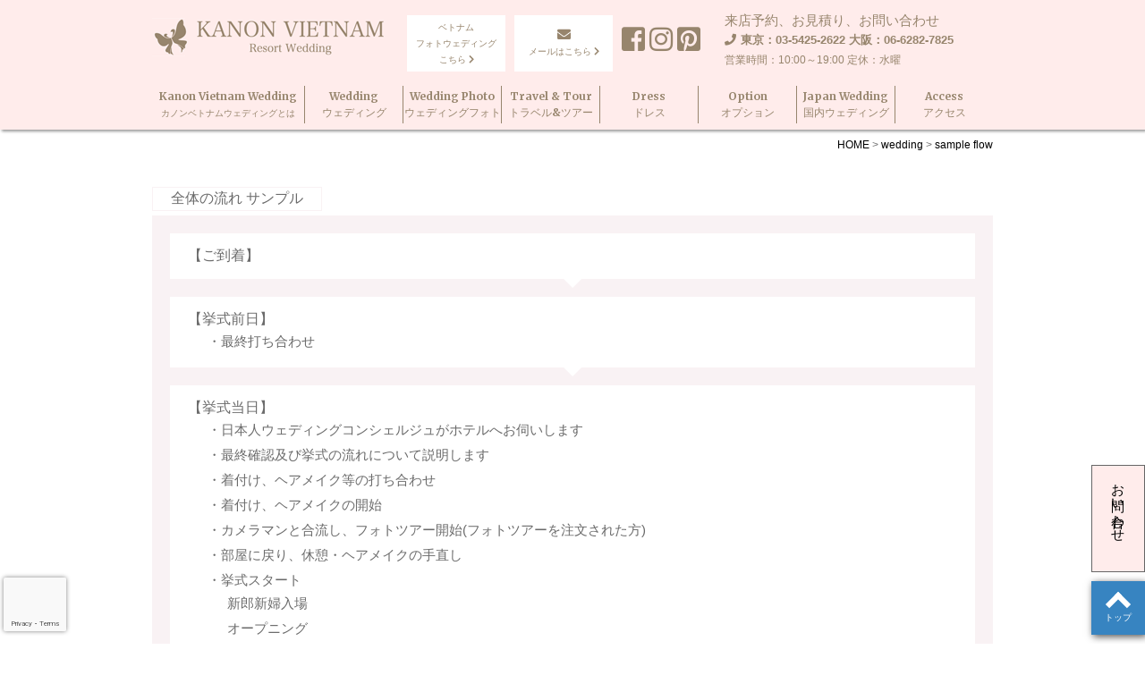

--- FILE ---
content_type: text/html; charset=UTF-8
request_url: https://www.bless-viet.com/wedding/sample-flow/
body_size: 11644
content:
<!DOCTYPE html>
<html lang="ja">
<head>
  <meta charset="UTF-8">
  <meta name="viewport" content="width=device-width, initial-scale=1">
  <meta http-equiv="X-UA-Compatible" content="IE=edge,chrome=1">
  
  <title>sample flow | KANON VIETNAM</title>
  <meta name="description" itemprop="description" content="ベトナム結婚式KANON VIETNAMはベトナム 挙式＆ウェディング専門サービスです。カノン・ベトナムはベトナム結婚式に関する挙式・パーティー・旅行・フォトウェディング・ヘアメイク・ドレスなど、ベトナム ウェディングに関する全てのブライダルサービスを提供しております。">
  <meta itemprop="image" content="">
  
  <link rel="canonical" href="https://www.bless-viet.com/">
  <meta property="og:title" content="sample flow | ">
  <meta property="og:type" content="website">
  <meta property="og:description" content="">
  <meta property="og:url" content="https://www.bless-viet.com/">
  <meta property="og:image" content="">
  <meta name="twitter:card" content="summary">
  <meta name="twitter:title" content="sample flow | ">
  <meta name="twitter:description" content="">
  <meta name="twitter:image" content="">
  
  
  <link rel="stylesheet" href="https://maxcdn.bootstrapcdn.com/font-awesome/4.5.0/css/font-awesome.min.css">
  <link rel="stylesheet" href="https://www.bless-viet.com/wp-content/themes/bless-viet/css/reset.css">
  <link rel="stylesheet" href="https://www.bless-viet.com/wp-content/themes/bless-viet/css/common.css">
  <link rel="stylesheet" href="https://www.bless-viet.com/wp-content/themes/bless-viet/css/map.css">
  <link rel="stylesheet" href="https://www.bless-viet.com/wp-content/themes/bless-viet/css/slick.css">
  <link rel="stylesheet" href="https://www.bless-viet.com/wp-content/themes/bless-viet/css/slick-theme.css">
  <link href='https://fonts.googleapis.com/css?family=Merriweather:700' rel='stylesheet' type='text/css'>
  <link href='https://fonts.googleapis.com/css?family=Slabo+27px' rel='stylesheet' type='text/css'>
  <link href="https://use.fontawesome.com/releases/v5.6.1/css/all.css" rel="stylesheet">
      <link rel="stylesheet" href="https://www.bless-viet.com/wp-content/themes/bless-viet/css/single_wedding.css">
    <link rel="stylesheet" href="https://www.bless-viet.com/wp-content/themes/bless-viet/css/sample_flow.css">
    <link rel="stylesheet" href="https://www.bless-viet.com/wp-content/themes/bless-viet/css/new.css">
  <link rel="stylesheet" href="https://www.bless-viet.com/wp-content/themes/bless-viet/css/2020new.css">
      <meta name='robots' content='max-image-preview:large' />

<!-- All In One SEO Pack 3.7.0ob_start_detected [-1,-1] -->
<script type="application/ld+json" class="aioseop-schema">{"@context":"https://schema.org","@graph":[{"@type":"Organization","@id":"https://www.bless-viet.com/#organization","url":"https://www.bless-viet.com/","name":"KANON VIETNAM","sameAs":[]},{"@type":"WebSite","@id":"https://www.bless-viet.com/#website","url":"https://www.bless-viet.com/","name":"KANON VIETNAM","publisher":{"@id":"https://www.bless-viet.com/#organization"}},{"@type":"WebPage","@id":"https://www.bless-viet.com/wedding/sample-flow/#webpage","url":"https://www.bless-viet.com/wedding/sample-flow/","inLanguage":"ja","name":"sample flow","isPartOf":{"@id":"https://www.bless-viet.com/#website"},"breadcrumb":{"@id":"https://www.bless-viet.com/wedding/sample-flow/#breadcrumblist"},"datePublished":"2016-05-12T00:37:32+09:00","dateModified":"2016-05-12T00:52:10+09:00"},{"@type":"BreadcrumbList","@id":"https://www.bless-viet.com/wedding/sample-flow/#breadcrumblist","itemListElement":[{"@type":"ListItem","position":1,"item":{"@type":"WebPage","@id":"https://www.bless-viet.com/","url":"https://www.bless-viet.com/","name":"ベトナム挙式＆ベトナム結婚式 KANON VIETNAM│ベトナムウェディング＆ブライダルサービス カノン・ベトナム"}},{"@type":"ListItem","position":2,"item":{"@type":"WebPage","@id":"https://www.bless-viet.com/wedding/","url":"https://www.bless-viet.com/wedding/","name":"wedding"}},{"@type":"ListItem","position":3,"item":{"@type":"WebPage","@id":"https://www.bless-viet.com/wedding/sample-flow/","url":"https://www.bless-viet.com/wedding/sample-flow/","name":"sample flow"}}]}]}</script>
<link rel="canonical" href="https://www.bless-viet.com/wedding/sample-flow/" />
			<script type="text/javascript" >
				window.ga=window.ga||function(){(ga.q=ga.q||[]).push(arguments)};ga.l=+new Date;
				ga('create', 'UA-108053391-8', 'auto');
				// Plugins
				
				ga('send', 'pageview');
			</script>
			<script async src="https://www.google-analytics.com/analytics.js"></script>
			<!-- All In One SEO Pack -->
<link rel="alternate" title="oEmbed (JSON)" type="application/json+oembed" href="https://www.bless-viet.com/wp-json/oembed/1.0/embed?url=https%3A%2F%2Fwww.bless-viet.com%2Fwedding%2Fsample-flow%2F" />
<link rel="alternate" title="oEmbed (XML)" type="text/xml+oembed" href="https://www.bless-viet.com/wp-json/oembed/1.0/embed?url=https%3A%2F%2Fwww.bless-viet.com%2Fwedding%2Fsample-flow%2F&#038;format=xml" />
<style id='wp-img-auto-sizes-contain-inline-css' type='text/css'>
img:is([sizes=auto i],[sizes^="auto," i]){contain-intrinsic-size:3000px 1500px}
/*# sourceURL=wp-img-auto-sizes-contain-inline-css */
</style>
<link rel='stylesheet' id='sbi_styles-css' href='https://www.bless-viet.com/wp-content/plugins/instagram-feed/css/sbi-styles.min.css' type='text/css' media='all' />
<style id='wp-emoji-styles-inline-css' type='text/css'>

	img.wp-smiley, img.emoji {
		display: inline !important;
		border: none !important;
		box-shadow: none !important;
		height: 1em !important;
		width: 1em !important;
		margin: 0 0.07em !important;
		vertical-align: -0.1em !important;
		background: none !important;
		padding: 0 !important;
	}
/*# sourceURL=wp-emoji-styles-inline-css */
</style>
<style id='wp-block-library-inline-css' type='text/css'>
:root{--wp-block-synced-color:#7a00df;--wp-block-synced-color--rgb:122,0,223;--wp-bound-block-color:var(--wp-block-synced-color);--wp-editor-canvas-background:#ddd;--wp-admin-theme-color:#007cba;--wp-admin-theme-color--rgb:0,124,186;--wp-admin-theme-color-darker-10:#006ba1;--wp-admin-theme-color-darker-10--rgb:0,107,160.5;--wp-admin-theme-color-darker-20:#005a87;--wp-admin-theme-color-darker-20--rgb:0,90,135;--wp-admin-border-width-focus:2px}@media (min-resolution:192dpi){:root{--wp-admin-border-width-focus:1.5px}}.wp-element-button{cursor:pointer}:root .has-very-light-gray-background-color{background-color:#eee}:root .has-very-dark-gray-background-color{background-color:#313131}:root .has-very-light-gray-color{color:#eee}:root .has-very-dark-gray-color{color:#313131}:root .has-vivid-green-cyan-to-vivid-cyan-blue-gradient-background{background:linear-gradient(135deg,#00d084,#0693e3)}:root .has-purple-crush-gradient-background{background:linear-gradient(135deg,#34e2e4,#4721fb 50%,#ab1dfe)}:root .has-hazy-dawn-gradient-background{background:linear-gradient(135deg,#faaca8,#dad0ec)}:root .has-subdued-olive-gradient-background{background:linear-gradient(135deg,#fafae1,#67a671)}:root .has-atomic-cream-gradient-background{background:linear-gradient(135deg,#fdd79a,#004a59)}:root .has-nightshade-gradient-background{background:linear-gradient(135deg,#330968,#31cdcf)}:root .has-midnight-gradient-background{background:linear-gradient(135deg,#020381,#2874fc)}:root{--wp--preset--font-size--normal:16px;--wp--preset--font-size--huge:42px}.has-regular-font-size{font-size:1em}.has-larger-font-size{font-size:2.625em}.has-normal-font-size{font-size:var(--wp--preset--font-size--normal)}.has-huge-font-size{font-size:var(--wp--preset--font-size--huge)}.has-text-align-center{text-align:center}.has-text-align-left{text-align:left}.has-text-align-right{text-align:right}.has-fit-text{white-space:nowrap!important}#end-resizable-editor-section{display:none}.aligncenter{clear:both}.items-justified-left{justify-content:flex-start}.items-justified-center{justify-content:center}.items-justified-right{justify-content:flex-end}.items-justified-space-between{justify-content:space-between}.screen-reader-text{border:0;clip-path:inset(50%);height:1px;margin:-1px;overflow:hidden;padding:0;position:absolute;width:1px;word-wrap:normal!important}.screen-reader-text:focus{background-color:#ddd;clip-path:none;color:#444;display:block;font-size:1em;height:auto;left:5px;line-height:normal;padding:15px 23px 14px;text-decoration:none;top:5px;width:auto;z-index:100000}html :where(.has-border-color){border-style:solid}html :where([style*=border-top-color]){border-top-style:solid}html :where([style*=border-right-color]){border-right-style:solid}html :where([style*=border-bottom-color]){border-bottom-style:solid}html :where([style*=border-left-color]){border-left-style:solid}html :where([style*=border-width]){border-style:solid}html :where([style*=border-top-width]){border-top-style:solid}html :where([style*=border-right-width]){border-right-style:solid}html :where([style*=border-bottom-width]){border-bottom-style:solid}html :where([style*=border-left-width]){border-left-style:solid}html :where(img[class*=wp-image-]){height:auto;max-width:100%}:where(figure){margin:0 0 1em}html :where(.is-position-sticky){--wp-admin--admin-bar--position-offset:var(--wp-admin--admin-bar--height,0px)}@media screen and (max-width:600px){html :where(.is-position-sticky){--wp-admin--admin-bar--position-offset:0px}}

/*# sourceURL=wp-block-library-inline-css */
</style><style id='global-styles-inline-css' type='text/css'>
:root{--wp--preset--aspect-ratio--square: 1;--wp--preset--aspect-ratio--4-3: 4/3;--wp--preset--aspect-ratio--3-4: 3/4;--wp--preset--aspect-ratio--3-2: 3/2;--wp--preset--aspect-ratio--2-3: 2/3;--wp--preset--aspect-ratio--16-9: 16/9;--wp--preset--aspect-ratio--9-16: 9/16;--wp--preset--color--black: #000000;--wp--preset--color--cyan-bluish-gray: #abb8c3;--wp--preset--color--white: #ffffff;--wp--preset--color--pale-pink: #f78da7;--wp--preset--color--vivid-red: #cf2e2e;--wp--preset--color--luminous-vivid-orange: #ff6900;--wp--preset--color--luminous-vivid-amber: #fcb900;--wp--preset--color--light-green-cyan: #7bdcb5;--wp--preset--color--vivid-green-cyan: #00d084;--wp--preset--color--pale-cyan-blue: #8ed1fc;--wp--preset--color--vivid-cyan-blue: #0693e3;--wp--preset--color--vivid-purple: #9b51e0;--wp--preset--gradient--vivid-cyan-blue-to-vivid-purple: linear-gradient(135deg,rgb(6,147,227) 0%,rgb(155,81,224) 100%);--wp--preset--gradient--light-green-cyan-to-vivid-green-cyan: linear-gradient(135deg,rgb(122,220,180) 0%,rgb(0,208,130) 100%);--wp--preset--gradient--luminous-vivid-amber-to-luminous-vivid-orange: linear-gradient(135deg,rgb(252,185,0) 0%,rgb(255,105,0) 100%);--wp--preset--gradient--luminous-vivid-orange-to-vivid-red: linear-gradient(135deg,rgb(255,105,0) 0%,rgb(207,46,46) 100%);--wp--preset--gradient--very-light-gray-to-cyan-bluish-gray: linear-gradient(135deg,rgb(238,238,238) 0%,rgb(169,184,195) 100%);--wp--preset--gradient--cool-to-warm-spectrum: linear-gradient(135deg,rgb(74,234,220) 0%,rgb(151,120,209) 20%,rgb(207,42,186) 40%,rgb(238,44,130) 60%,rgb(251,105,98) 80%,rgb(254,248,76) 100%);--wp--preset--gradient--blush-light-purple: linear-gradient(135deg,rgb(255,206,236) 0%,rgb(152,150,240) 100%);--wp--preset--gradient--blush-bordeaux: linear-gradient(135deg,rgb(254,205,165) 0%,rgb(254,45,45) 50%,rgb(107,0,62) 100%);--wp--preset--gradient--luminous-dusk: linear-gradient(135deg,rgb(255,203,112) 0%,rgb(199,81,192) 50%,rgb(65,88,208) 100%);--wp--preset--gradient--pale-ocean: linear-gradient(135deg,rgb(255,245,203) 0%,rgb(182,227,212) 50%,rgb(51,167,181) 100%);--wp--preset--gradient--electric-grass: linear-gradient(135deg,rgb(202,248,128) 0%,rgb(113,206,126) 100%);--wp--preset--gradient--midnight: linear-gradient(135deg,rgb(2,3,129) 0%,rgb(40,116,252) 100%);--wp--preset--font-size--small: 13px;--wp--preset--font-size--medium: 20px;--wp--preset--font-size--large: 36px;--wp--preset--font-size--x-large: 42px;--wp--preset--spacing--20: 0.44rem;--wp--preset--spacing--30: 0.67rem;--wp--preset--spacing--40: 1rem;--wp--preset--spacing--50: 1.5rem;--wp--preset--spacing--60: 2.25rem;--wp--preset--spacing--70: 3.38rem;--wp--preset--spacing--80: 5.06rem;--wp--preset--shadow--natural: 6px 6px 9px rgba(0, 0, 0, 0.2);--wp--preset--shadow--deep: 12px 12px 50px rgba(0, 0, 0, 0.4);--wp--preset--shadow--sharp: 6px 6px 0px rgba(0, 0, 0, 0.2);--wp--preset--shadow--outlined: 6px 6px 0px -3px rgb(255, 255, 255), 6px 6px rgb(0, 0, 0);--wp--preset--shadow--crisp: 6px 6px 0px rgb(0, 0, 0);}:where(.is-layout-flex){gap: 0.5em;}:where(.is-layout-grid){gap: 0.5em;}body .is-layout-flex{display: flex;}.is-layout-flex{flex-wrap: wrap;align-items: center;}.is-layout-flex > :is(*, div){margin: 0;}body .is-layout-grid{display: grid;}.is-layout-grid > :is(*, div){margin: 0;}:where(.wp-block-columns.is-layout-flex){gap: 2em;}:where(.wp-block-columns.is-layout-grid){gap: 2em;}:where(.wp-block-post-template.is-layout-flex){gap: 1.25em;}:where(.wp-block-post-template.is-layout-grid){gap: 1.25em;}.has-black-color{color: var(--wp--preset--color--black) !important;}.has-cyan-bluish-gray-color{color: var(--wp--preset--color--cyan-bluish-gray) !important;}.has-white-color{color: var(--wp--preset--color--white) !important;}.has-pale-pink-color{color: var(--wp--preset--color--pale-pink) !important;}.has-vivid-red-color{color: var(--wp--preset--color--vivid-red) !important;}.has-luminous-vivid-orange-color{color: var(--wp--preset--color--luminous-vivid-orange) !important;}.has-luminous-vivid-amber-color{color: var(--wp--preset--color--luminous-vivid-amber) !important;}.has-light-green-cyan-color{color: var(--wp--preset--color--light-green-cyan) !important;}.has-vivid-green-cyan-color{color: var(--wp--preset--color--vivid-green-cyan) !important;}.has-pale-cyan-blue-color{color: var(--wp--preset--color--pale-cyan-blue) !important;}.has-vivid-cyan-blue-color{color: var(--wp--preset--color--vivid-cyan-blue) !important;}.has-vivid-purple-color{color: var(--wp--preset--color--vivid-purple) !important;}.has-black-background-color{background-color: var(--wp--preset--color--black) !important;}.has-cyan-bluish-gray-background-color{background-color: var(--wp--preset--color--cyan-bluish-gray) !important;}.has-white-background-color{background-color: var(--wp--preset--color--white) !important;}.has-pale-pink-background-color{background-color: var(--wp--preset--color--pale-pink) !important;}.has-vivid-red-background-color{background-color: var(--wp--preset--color--vivid-red) !important;}.has-luminous-vivid-orange-background-color{background-color: var(--wp--preset--color--luminous-vivid-orange) !important;}.has-luminous-vivid-amber-background-color{background-color: var(--wp--preset--color--luminous-vivid-amber) !important;}.has-light-green-cyan-background-color{background-color: var(--wp--preset--color--light-green-cyan) !important;}.has-vivid-green-cyan-background-color{background-color: var(--wp--preset--color--vivid-green-cyan) !important;}.has-pale-cyan-blue-background-color{background-color: var(--wp--preset--color--pale-cyan-blue) !important;}.has-vivid-cyan-blue-background-color{background-color: var(--wp--preset--color--vivid-cyan-blue) !important;}.has-vivid-purple-background-color{background-color: var(--wp--preset--color--vivid-purple) !important;}.has-black-border-color{border-color: var(--wp--preset--color--black) !important;}.has-cyan-bluish-gray-border-color{border-color: var(--wp--preset--color--cyan-bluish-gray) !important;}.has-white-border-color{border-color: var(--wp--preset--color--white) !important;}.has-pale-pink-border-color{border-color: var(--wp--preset--color--pale-pink) !important;}.has-vivid-red-border-color{border-color: var(--wp--preset--color--vivid-red) !important;}.has-luminous-vivid-orange-border-color{border-color: var(--wp--preset--color--luminous-vivid-orange) !important;}.has-luminous-vivid-amber-border-color{border-color: var(--wp--preset--color--luminous-vivid-amber) !important;}.has-light-green-cyan-border-color{border-color: var(--wp--preset--color--light-green-cyan) !important;}.has-vivid-green-cyan-border-color{border-color: var(--wp--preset--color--vivid-green-cyan) !important;}.has-pale-cyan-blue-border-color{border-color: var(--wp--preset--color--pale-cyan-blue) !important;}.has-vivid-cyan-blue-border-color{border-color: var(--wp--preset--color--vivid-cyan-blue) !important;}.has-vivid-purple-border-color{border-color: var(--wp--preset--color--vivid-purple) !important;}.has-vivid-cyan-blue-to-vivid-purple-gradient-background{background: var(--wp--preset--gradient--vivid-cyan-blue-to-vivid-purple) !important;}.has-light-green-cyan-to-vivid-green-cyan-gradient-background{background: var(--wp--preset--gradient--light-green-cyan-to-vivid-green-cyan) !important;}.has-luminous-vivid-amber-to-luminous-vivid-orange-gradient-background{background: var(--wp--preset--gradient--luminous-vivid-amber-to-luminous-vivid-orange) !important;}.has-luminous-vivid-orange-to-vivid-red-gradient-background{background: var(--wp--preset--gradient--luminous-vivid-orange-to-vivid-red) !important;}.has-very-light-gray-to-cyan-bluish-gray-gradient-background{background: var(--wp--preset--gradient--very-light-gray-to-cyan-bluish-gray) !important;}.has-cool-to-warm-spectrum-gradient-background{background: var(--wp--preset--gradient--cool-to-warm-spectrum) !important;}.has-blush-light-purple-gradient-background{background: var(--wp--preset--gradient--blush-light-purple) !important;}.has-blush-bordeaux-gradient-background{background: var(--wp--preset--gradient--blush-bordeaux) !important;}.has-luminous-dusk-gradient-background{background: var(--wp--preset--gradient--luminous-dusk) !important;}.has-pale-ocean-gradient-background{background: var(--wp--preset--gradient--pale-ocean) !important;}.has-electric-grass-gradient-background{background: var(--wp--preset--gradient--electric-grass) !important;}.has-midnight-gradient-background{background: var(--wp--preset--gradient--midnight) !important;}.has-small-font-size{font-size: var(--wp--preset--font-size--small) !important;}.has-medium-font-size{font-size: var(--wp--preset--font-size--medium) !important;}.has-large-font-size{font-size: var(--wp--preset--font-size--large) !important;}.has-x-large-font-size{font-size: var(--wp--preset--font-size--x-large) !important;}
/*# sourceURL=global-styles-inline-css */
</style>

<style id='classic-theme-styles-inline-css' type='text/css'>
/*! This file is auto-generated */
.wp-block-button__link{color:#fff;background-color:#32373c;border-radius:9999px;box-shadow:none;text-decoration:none;padding:calc(.667em + 2px) calc(1.333em + 2px);font-size:1.125em}.wp-block-file__button{background:#32373c;color:#fff;text-decoration:none}
/*# sourceURL=/wp-includes/css/classic-themes.min.css */
</style>
<link rel='stylesheet' id='contact-form-7-css' href='https://www.bless-viet.com/wp-content/plugins/contact-form-7/includes/css/styles.css' type='text/css' media='all' />
<link rel='stylesheet' id='photospace_responsive_gallery-frontend-css' href='https://www.bless-viet.com/wp-content/plugins/photospace-responsive/plugin-assets/css/frontend.css' type='text/css' media='all' />
<script type="text/javascript" src="https://www.bless-viet.com/wp-includes/js/jquery/jquery.min.js" id="jquery-core-js"></script>
<script type="text/javascript" src="https://www.bless-viet.com/wp-includes/js/jquery/jquery-migrate.min.js" id="jquery-migrate-js"></script>
<script type="text/javascript" src="https://www.bless-viet.com/wp-content/themes/bless-viet/js/jquery-ui.min.js" id="jquery-ui-js"></script>
<script type="text/javascript" src="https://www.bless-viet.com/wp-content/themes/bless-viet/js/slick.min.js" id="flexslider-js"></script>
<script type="text/javascript" src="https://www.bless-viet.com/wp-content/themes/bless-viet/js/slider.js" id="slider-js"></script>
<script type="text/javascript" src="https://www.bless-viet.com/wp-content/themes/bless-viet/js/nav.js" id="nav-js"></script>
<script type="text/javascript" src="https://www.bless-viet.com/wp-content/themes/bless-viet/js/modal_all.js" id="modalall-js"></script>
<script type="text/javascript" src="https://www.bless-viet.com/wp-content/themes/bless-viet/js/jquery.matchHeight.js" id="match-js"></script>
<script type="text/javascript" src="https://www.bless-viet.com/wp-content/themes/bless-viet/js/matchHeight.js" id="matchHeight-js"></script>
<script type="text/javascript" src="https://www.bless-viet.com/wp-content/themes/bless-viet/js/jquery.smoothScroll.min.js" id="smoothScroll-js"></script>
<script type="text/javascript" src="https://www.bless-viet.com/wp-content/themes/bless-viet/js/sms.js" id="smoothScroll2-js"></script>
<script type="text/javascript" src="https://www.bless-viet.com/wp-content/themes/bless-viet/js/jquery.imagemapster.js" id="mapyou-js"></script>
<script type="text/javascript" async src="https://www.bless-viet.com/wp-content/plugins/burst-statistics/assets/js/timeme/timeme.min.js" id="burst-timeme-js"></script>
<script type="text/javascript" async src="https://www.bless-viet.com/wp-content/uploads/burst/js/burst.min.js" id="burst-js"></script>
<link rel="https://api.w.org/" href="https://www.bless-viet.com/wp-json/" /><link rel="alternate" title="JSON" type="application/json" href="https://www.bless-viet.com/wp-json/wp/v2/pages/1765" /><link rel="EditURI" type="application/rsd+xml" title="RSD" href="https://www.bless-viet.com/xmlrpc.php?rsd" />
<link rel='shortlink' href='https://www.bless-viet.com/?p=1765' />
<!--	photospace [ START ] -->
<style type="text/css">

    /* reset */
    .photospace_res img,
    .photospace_res ul.thumbs,
    .photospace_res ul.thumbs li,
    .photospace_res ul.thumbs li a {
        padding:0;
        margin:0;
        border:none !important;
        background:none !important;
    }
    .photospace_res span {
        padding:0;
        margin:0;
        border:none !important;
        background:none !important;
    }
        

.photospace_res ul.thumbs img {
    width: 70px;
    height: 50px;
}

.photospace_res .thumnail_row a.pageLink {
    width: 50px;
    height: 50px;
    line-height: 50px;
}

    .photospace_res ul.thumbs li {
        margin-bottom: 1px !important;
        margin-right: 1px !important;
    }

    .photospace_res .next,
    .photospace_res .prev {
        margin-right: 1px !important;
        margin-bottom: 1px !important;
    }


</style>
<!--	photospace [ END ] --> 
  <link rel="shortcut icon" href="https://www.bless-viet.com/wp-content/themes/bless-viet/images/new-favicon.ico">
  <link rel="apple-touch-icon" href="https://www.bless-viet.com/wp-content/themes/bless-viet/images/webclip.png">
  <script>
  jQuery(document).ready(function($){
   var menuHeight = $("#menu-wrap").height();
   var startPos = 0;
   $(window).scroll(function(){
     var currentPos = $(this).scrollTop();
     if (currentPos > startPos) {
       if($(window).scrollTop() >= 200) {
         $("#menu-wrap").css("top", "-" + menuHeight + "px");
       }
     } else {
       $("#menu-wrap").css("top", 0 + "px");
     }
     startPos = currentPos;
   });
});
  </script>
</head>
<body data-burst_id="1765" data-burst_type="page">
<!----- header area ------>
<header id="menu-wrap">
  <div class="wrapper">
    <h1 class="logo"><a href="https://www.bless-viet.com/"><img src="https://www.bless-viet.com/wp-content/themes/bless-viet/images/kanon-logo.png" alt="KANON VIETNAM ブレス・ベトナム｜ベトナム島挙式専門ウェディング＆ブライダルサービス" width="260"></a></h1>
    <div class="menubar">
      <i class="fa fa-bars menubar_icon"></i><br>
     
    </div>
    <nav class="gnav">
      <ul id="menu">
        <li><a href="https://www.bless-viet.com/about_wedding/">Kanon Vietnam Wedding<br><span style="font-size:1rem;">カノンベトナムウェディングとは</span></a></li>
        <li><a href="https://www.bless-viet.com/wedding/">Wedding<br>ウェディング</a></li>
        <li><a href="https://www.bless-viet.com/photo_wedding/">Wedding&nbsp;Photo<br>ウェディングフォト</a></li>
        <li><a href="https://www.bless-viet.com/tour-top/">Travel &amp; Tour<br>トラベル&amp;ツアー</a></li>
        <li><a href="https://www.bless-viet.com/dress/">Dress<br>ドレス</a></li>
        <li><a href="https://www.bless-viet.com/option/">Option<br>オプション</a></li>
        <li><a href="https://www.kanon-ltd.com/domestic-wedding/" target="_blank">Japan Wedding<br>国内ウェディング</a></li>
		<li><a href="https://www.bless-viet.com/access/">Access<br>アクセス</a></li>
        <li class="sp">来店予約、お見積り、お問い合わせ<br>
        <span class="tell"><i class="fa fa-phone"></i>東京：03-5425-2622&nbsp;大阪：06-6282-7825</span><br>
        <span class="opentime">営業時間：10:00～19:00 定休：水曜</span></li>
      </ul>
    </nav>
    <div class="header_contact clearfix">
      <a href="https://www.kanon-vietnam.com/" target="_blank" class="pc">
      <div class="contact_button pc">
        <div>ベトナム<br />フォトウェディング<br />こちら&nbsp;<i class="fa fa-chevron-right"></i></div>
      </div>
      </a>
      <a href="https://www.bless-viet.com/contact/">
        <div class="contact_button3">
          <i class="fa fa-envelope"></i><br>
          <div class="pc">メールはこちら&nbsp;<i class="fa fa-chevron-right"></i></div>
        </div>
      </a>
<div class="head-sns pc">
<a href="https://www.facebook.com/kanonvietnam/" target="_blank"><i class="fab fa-facebook-square fa-2x"></i></a>
<a href="https://www.instagram.com/kanon_vietnam/" target="_blank"><i class="fab fa-instagram fa-2x"></i></a>
<a href="https://www.pinterest.jp/kanon3507/boards/" target="_blank"><i class="fab fa-pinterest-square fa-2x"></i></a>
</div>
      <div class="contact_teltext">
        来店予約、お見積り、お問い合わせ<br>
        <span class="tell"><i class="fa fa-phone phone"></i>東京：03-5425-2622&nbsp;大阪：06-6282-7825</span><br>
        <span class="opentime">営業時間：10:00～19:00 定休：水曜</span>
      </div>
    </div>
  </div>
</header>
<!----- header area / end ------>
<div id="top"></div>

<div id="gotop_button">
  <a href="#top"><div class="gotop">トップ</div></a>
</div>

<!----- main area / start ------>
<div class="main">
<div class="wrapper">
<div class="breadcrumbs">
    <span property="itemListElement" typeof="ListItem"><a property="item" typeof="WebPage" title="KANON VIETNAMへ移動" href="https://www.bless-viet.com" class="home"><span property="name">HOME</span></a><meta property="position" content="1"></span> &gt; <span property="itemListElement" typeof="ListItem"><a property="item" typeof="WebPage" title="weddingへ移動" href="https://www.bless-viet.com/wedding/" class="post post-page"><span property="name">wedding</span></a><meta property="position" content="2"></span> &gt; <span property="itemListElement" typeof="ListItem"><a property="item" typeof="WebPage" title="sample flowへ移動" href="https://www.bless-viet.com/wedding/sample-flow/" class="post post-page current-item"><span property="name">sample flow</span></a><meta property="position" content="3"></span></div>
</div>


<!--
<div id="loading"><img src="https://www.bless-viet.com/wp-content/themes/bless-viet/css/ajax-loader.gif" alt="Loading..."></div>
<div id="fade"></div>
-->


  
  <div class="wrapper clearfix">
    
    <!---- ▼挙式スケジュール / start ----->
    <h5>全体の流れ サンプル</h5>
    <div class="schedule_wrapper">
      <div class="schedule">
        <h6>【ご到着】</h6>
      </div>
      <div class="schedule">
        <h6>【挙式前日】</h6>
        <ul>
          <li>・最終打ち合わせ</li>
        </ul>
      </div>
      <div class="schedule">
        <h6>【挙式当日】</h6>
        <ul>
        <li>・日本人ウェディングコンシェルジュがホテルへお伺いします</li>
        <li>・最終確認及び挙式の流れについて説明します</li>
        <li>・着付け、ヘアメイク等の打ち合わせ</li>
        <li>・着付け、ヘアメイクの開始</li>
        <li>・カメラマンと合流し、フォトツアー開始(フォトツアーを注文された方)</li>
        <li>・部屋に戻り、休憩・ヘアメイクの手直し</li>
        <li>・挙式スタート
        <ul>
        <li>新郎新婦入場</li>
        <li>オープニング</li>
        <li>誓いの言葉</li>
        <li>聖書朗読</li>
        <li>指輪の交換</li>
        <li>結婚宣言</li>
        <li>キス</li>
        <li>祝福</li>
        <li>フラワーシャワー</li>
        </ul>
        </li>
        <li>・ビーチ周辺にて記念撮影(フォトツアーを注文された方)</li>
        </ul>
      </div>
      <div class="schedule notri">
        <h6>【レセプションパーティー】</h6>
        <ul>
          <li>・会場にて乾杯</li>
          <li>・開始</li>
          <li>・歓談</li>
          <li>・ご新郎・ご新婦よりご挨拶</li>
        </ul>
      </div>
    </div>
    <!---- ▲挙式スケジュール / end ----->
    
  </div>
</div>
<!----- main area / end ------>

<div id="contact_btn"><a href="https://www.bless-viet.com/contact/">お問い合わせ</a></div>
<script type="speculationrules">
{"prefetch":[{"source":"document","where":{"and":[{"href_matches":"/*"},{"not":{"href_matches":["/wp-*.php","/wp-admin/*","/wp-content/uploads/*","/wp-content/*","/wp-content/plugins/*","/wp-content/themes/bless-viet/*","/*\\?(.+)"]}},{"not":{"selector_matches":"a[rel~=\"nofollow\"]"}},{"not":{"selector_matches":".no-prefetch, .no-prefetch a"}}]},"eagerness":"conservative"}]}
</script>
<!-- Instagram Feed JS -->
<script type="text/javascript">
var sbiajaxurl = "https://www.bless-viet.com/wp-admin/admin-ajax.php";
</script>
<script type="text/javascript" src="https://www.bless-viet.com/wp-includes/js/dist/hooks.min.js" id="wp-hooks-js"></script>
<script type="text/javascript" src="https://www.bless-viet.com/wp-includes/js/dist/i18n.min.js" id="wp-i18n-js"></script>
<script type="text/javascript" id="wp-i18n-js-after">
/* <![CDATA[ */
wp.i18n.setLocaleData( { 'text direction\u0004ltr': [ 'ltr' ] } );
//# sourceURL=wp-i18n-js-after
/* ]]> */
</script>
<script type="text/javascript" src="https://www.bless-viet.com/wp-content/plugins/contact-form-7/includes/swv/js/index.js" id="swv-js"></script>
<script type="text/javascript" id="contact-form-7-js-translations">
/* <![CDATA[ */
( function( domain, translations ) {
	var localeData = translations.locale_data[ domain ] || translations.locale_data.messages;
	localeData[""].domain = domain;
	wp.i18n.setLocaleData( localeData, domain );
} )( "contact-form-7", {"translation-revision-date":"2025-11-30 08:12:23+0000","generator":"GlotPress\/4.0.3","domain":"messages","locale_data":{"messages":{"":{"domain":"messages","plural-forms":"nplurals=1; plural=0;","lang":"ja_JP"},"This contact form is placed in the wrong place.":["\u3053\u306e\u30b3\u30f3\u30bf\u30af\u30c8\u30d5\u30a9\u30fc\u30e0\u306f\u9593\u9055\u3063\u305f\u4f4d\u7f6e\u306b\u7f6e\u304b\u308c\u3066\u3044\u307e\u3059\u3002"],"Error:":["\u30a8\u30e9\u30fc:"]}},"comment":{"reference":"includes\/js\/index.js"}} );
//# sourceURL=contact-form-7-js-translations
/* ]]> */
</script>
<script type="text/javascript" id="contact-form-7-js-before">
/* <![CDATA[ */
var wpcf7 = {
    "api": {
        "root": "https:\/\/www.bless-viet.com\/wp-json\/",
        "namespace": "contact-form-7\/v1"
    }
};
//# sourceURL=contact-form-7-js-before
/* ]]> */
</script>
<script type="text/javascript" src="https://www.bless-viet.com/wp-content/plugins/contact-form-7/includes/js/index.js" id="contact-form-7-js"></script>
<script type="text/javascript" src="https://www.bless-viet.com/wp-content/plugins/photospace-responsive/plugin-assets/js/jquery-migrate.min.js" id="photospace_responsive_gallery-migrate-min-frontend-js"></script>
<script type="text/javascript" src="https://www.bless-viet.com/wp-content/plugins/photospace-responsive/plugin-assets/js/frontend.min.js" id="photospace_responsive_gallery-frontend-js"></script>
<script type="text/javascript" src="https://www.google.com/recaptcha/api.js?render=6LdV_7oUAAAAADH1Mc2tUe0Dfg03lvJqBQSFQUfe" id="google-recaptcha-js"></script>
<script type="text/javascript" src="https://www.bless-viet.com/wp-includes/js/dist/vendor/wp-polyfill.min.js" id="wp-polyfill-js"></script>
<script type="text/javascript" id="wpcf7-recaptcha-js-before">
/* <![CDATA[ */
var wpcf7_recaptcha = {
    "sitekey": "6LdV_7oUAAAAADH1Mc2tUe0Dfg03lvJqBQSFQUfe",
    "actions": {
        "homepage": "homepage",
        "contactform": "contactform"
    }
};
//# sourceURL=wpcf7-recaptcha-js-before
/* ]]> */
</script>
<script type="text/javascript" src="https://www.bless-viet.com/wp-content/plugins/contact-form-7/modules/recaptcha/index.js" id="wpcf7-recaptcha-js"></script>
<script id="wp-emoji-settings" type="application/json">
{"baseUrl":"https://s.w.org/images/core/emoji/17.0.2/72x72/","ext":".png","svgUrl":"https://s.w.org/images/core/emoji/17.0.2/svg/","svgExt":".svg","source":{"concatemoji":"https://www.bless-viet.com/wp-includes/js/wp-emoji-release.min.js"}}
</script>
<script type="module">
/* <![CDATA[ */
/*! This file is auto-generated */
const a=JSON.parse(document.getElementById("wp-emoji-settings").textContent),o=(window._wpemojiSettings=a,"wpEmojiSettingsSupports"),s=["flag","emoji"];function i(e){try{var t={supportTests:e,timestamp:(new Date).valueOf()};sessionStorage.setItem(o,JSON.stringify(t))}catch(e){}}function c(e,t,n){e.clearRect(0,0,e.canvas.width,e.canvas.height),e.fillText(t,0,0);t=new Uint32Array(e.getImageData(0,0,e.canvas.width,e.canvas.height).data);e.clearRect(0,0,e.canvas.width,e.canvas.height),e.fillText(n,0,0);const a=new Uint32Array(e.getImageData(0,0,e.canvas.width,e.canvas.height).data);return t.every((e,t)=>e===a[t])}function p(e,t){e.clearRect(0,0,e.canvas.width,e.canvas.height),e.fillText(t,0,0);var n=e.getImageData(16,16,1,1);for(let e=0;e<n.data.length;e++)if(0!==n.data[e])return!1;return!0}function u(e,t,n,a){switch(t){case"flag":return n(e,"\ud83c\udff3\ufe0f\u200d\u26a7\ufe0f","\ud83c\udff3\ufe0f\u200b\u26a7\ufe0f")?!1:!n(e,"\ud83c\udde8\ud83c\uddf6","\ud83c\udde8\u200b\ud83c\uddf6")&&!n(e,"\ud83c\udff4\udb40\udc67\udb40\udc62\udb40\udc65\udb40\udc6e\udb40\udc67\udb40\udc7f","\ud83c\udff4\u200b\udb40\udc67\u200b\udb40\udc62\u200b\udb40\udc65\u200b\udb40\udc6e\u200b\udb40\udc67\u200b\udb40\udc7f");case"emoji":return!a(e,"\ud83e\u1fac8")}return!1}function f(e,t,n,a){let r;const o=(r="undefined"!=typeof WorkerGlobalScope&&self instanceof WorkerGlobalScope?new OffscreenCanvas(300,150):document.createElement("canvas")).getContext("2d",{willReadFrequently:!0}),s=(o.textBaseline="top",o.font="600 32px Arial",{});return e.forEach(e=>{s[e]=t(o,e,n,a)}),s}function r(e){var t=document.createElement("script");t.src=e,t.defer=!0,document.head.appendChild(t)}a.supports={everything:!0,everythingExceptFlag:!0},new Promise(t=>{let n=function(){try{var e=JSON.parse(sessionStorage.getItem(o));if("object"==typeof e&&"number"==typeof e.timestamp&&(new Date).valueOf()<e.timestamp+604800&&"object"==typeof e.supportTests)return e.supportTests}catch(e){}return null}();if(!n){if("undefined"!=typeof Worker&&"undefined"!=typeof OffscreenCanvas&&"undefined"!=typeof URL&&URL.createObjectURL&&"undefined"!=typeof Blob)try{var e="postMessage("+f.toString()+"("+[JSON.stringify(s),u.toString(),c.toString(),p.toString()].join(",")+"));",a=new Blob([e],{type:"text/javascript"});const r=new Worker(URL.createObjectURL(a),{name:"wpTestEmojiSupports"});return void(r.onmessage=e=>{i(n=e.data),r.terminate(),t(n)})}catch(e){}i(n=f(s,u,c,p))}t(n)}).then(e=>{for(const n in e)a.supports[n]=e[n],a.supports.everything=a.supports.everything&&a.supports[n],"flag"!==n&&(a.supports.everythingExceptFlag=a.supports.everythingExceptFlag&&a.supports[n]);var t;a.supports.everythingExceptFlag=a.supports.everythingExceptFlag&&!a.supports.flag,a.supports.everything||((t=a.source||{}).concatemoji?r(t.concatemoji):t.wpemoji&&t.twemoji&&(r(t.twemoji),r(t.wpemoji)))});
//# sourceURL=https://www.bless-viet.com/wp-includes/js/wp-emoji-loader.min.js
/* ]]> */
</script>
<!----- footer area / start ------>
<footer>
  <div class="wrapper">
  
    <!---- ▼フッターナビ pc、タブレット版 / start ----->
    <div class="footer_nav pc">
      <ul class="clearfix">
        <li><a href="https://www.bless-viet.com/sitemap/">SITE MAP</a></li>
        <li><a href="https://www.bless-viet.com/company_profile/">会社概要</a></li>
        <li><a href="https://www.bless-viet.com/contact/">お問い合わせ</a></li>
<li><a href="https://www.bless-viet.com/access/">アクセス</a></li>
        <li><a href="https://www.kanon-ltd.com/privacy-policy/" target="_blank">プライバシーポリシー</a></li>

      </ul>
    </div>
    <!---- ▲フッターナビ pc、タブレット版 / end ----->
    <!---- ▼フッターナビ sp版 / start ----->
    <div class="footer_nav_sp sp">
      <ul>
        <li><a href="https://www.bless-viet.com/sitemap/">SITE MAP</a></li>
        <li><a href="https://www.bless-viet.com/company_profile/">会社概要</a></li>
        <li><a href="https://www.bless-viet.com/contact/">お問い合わせ</a></li>
<li><a href="https://www.bless-viet.com/access/">アクセス</a></li>
        <li><a href="https://www.kanon-ltd.com/privacy-policy/" target="_blank">プライバシーポリシー</a></li>

      </ul>
    </div>
    <!---- ▲フッターナビ sp版 / end ----->
    
    <div class="clearfix bottom_link">
    
<div class="pc">
	<div class="japan_wedding">
		<h2 class="nojs">【海外ウェディング】</h2>
		<ul>
			<li><a href="https://www.bless-bali.com/" target="_blank">BLESS BALI</a></li>
			<li><a href="https://bless-bali.jp/" target="_blank">BALI Wedding Blog</a></li>
			<li><a href="http://www.bless-cebu.com/" target="_blank">KANON CEBU</a></li>
			<li><a href="https://www.bless-cebu.jp/" target="_blank">CEBU Wedding Blog</a></li>
			<li><a href="https://www.bless-viet.com/" target="_blank">KANON VIETNAM</a></li>
		</ul>
		<br />
		<h2 class="nojs" style="margin-top:5px">【フォトウェディング】</h2>
		<ul>
			<li><a href="https://bali-photo-wedding.com/" target="_blank">KANON BALI PHOTO WEDDING</a></li>
			<li><a href="https://www.kanon-cebu.com/" target="_blank">KANON CEBU PICTURES</a></li>
			<li><a href="https://www.kanon-vietnam.com/" target="_blank">KANON VIETNAM PICTURES</a></li>
			<li><a href="https://ishigaki-photo-wedding.com/" target="_blank">Ishigaki & Islands Photo Wedding </a></li>
			<li><a href="https://www.tokyo-wedding.com/Tokyo" target="_blank">Wedding KANON PICTURES</a></li>
		</ul>
	</div>
	<div class="wedding_photo2">
		<h2 class="nojs">【国内ウェディング】</h2>
		<ul>
			<li><a href="https://www.wedding-ishigaki.com/" target="_blank">Ishigaki & Islands KANON Wedding</a></li>
			<li><a href="https://www.izu-bali-wedding.com/" target="_blank">KANON IZU</a></li>
			<li><a href="https://wedding-oshima.com/" target="_blank">Izu Oshima</a></li>
			<li><a href="https://izu-hakone-wedding.com/" target="_blank">Izu Hakone Atami</a></li>
			<li><a href="https://atami-spa-resort-wedding.com/" target="_blank">Atami Spa & Resort</a></li>
			<li><a href="https://www.tokyo-wedding.com/" target="_blank">KANON TOKYO</a></li>
			<li><a href="https://vence-wedding.com/" target="_blank">vence</a></li>
		</ul>
		<h2 class="nojs" style="margin-top:5px">【ウェディング関連】</h2>
		<ul>
			<li><a href="https://www.dress-house.jp/" target="_blank">ウェディングドレス＆タキシードDress House</a></li>
			<li><a href="https://gigue-ishigaki-rent.com/" target="_blank">ウェディング資材レンタル gigue</a></li>
			<li><a href="https://www.modellista-jpn.com/" target="_blank">モデル派遣事業 Modellista</a></li>
		</ul>
	</div>
</div>
<div class="sp">
	<div class="japan_weddingsp">
		<h2 class="nojs">【海外ウェディング】<i class="fa fa-chevron-down sp chevron_down"></i></h2>
		<ul>
			<li class="japan_weddingsp_list"><a href="https://www.bless-bali.com/" target="_blank">BLESS BALI</a></li>
			<li class="japan_weddingsp_list"><a href="https://bless-bali.jp/" target="_blank">BALI Wedding Blog</a></li>
			<li class="japan_weddingsp_list"><a href="http://www.bless-cebu.com/" target="_blank">KANON CEBU</a></li>
			<li class="japan_weddingsp_list"><a href="https://www.bless-cebu.jp/" target="_blank">CEBU Wedding Blog</a></li>
			<li class="japan_weddingsp_list"><a href="https://www.bless-viet.com/" target="_blank">KANON VIETNAM</a></li>
		</ul>
	</div>
	<div class="wedding_photosp">
		<h2 class="nojs">【フォトウェディング】<i class="fa fa-chevron-down sp chevron_down4"></i></h2>
		<ul>
			<li class="wedding_photosp_list"><a href="https://www.wedding-ishigaki.com/" target="_blank">Ishigaki & Islands KANON Wedding</a></li>
			<li class="wedding_photosp_list"><a href="https://www.izu-bali-wedding.com/" target="_blank">KANON IZU</a></li>
			<li class="wedding_photosp_list"><a href="https://wedding-oshima.com/" target="_blank">Izu Oshima</a></li>
			<li class="wedding_photosp_list"><a href="https://izu-hakone-wedding.com/" target="_blank">Izu Hakone Atami</a></li>
			<li class="wedding_photosp_list"><a href="https://atami-spa-resort-wedding.com/" target="_blank">Atami Spa & Resort</a></li>
			<li class="wedding_photosp_list"><a href="https://www.tokyo-wedding.com/" target="_blank">KANON TOKYO</a></li>
			<li class="wedding_photosp_list"><a href="https://vence-wedding.com/" target="_blank">vence</a></li>		</ul>
	</div>

	<div class="wedding_photo2sp">
		<h2 class="nojs">【フォトウェディング】<i class="fa fa-chevron-down sp chevron_down2"></i></h2>
		<ul>
			<li class="wedding_photo2sp_list"><a href="https://bali-photo-wedding.com/" target="_blank">KANON BALI PHOTO WEDDING</a></li>
			<li class="wedding_photo2sp_list"><a href="https://www.kanon-cebu.com/" target="_blank">KANON CEBU PICTURES</a></li>
			<li class="wedding_photo2sp_list"><a href="https://www.kanon-vietnam.com/" target="_blank">KANON VIETNAM PICTURES</a></li>
			<li class="wedding_photo2sp_list"><a href="https://ishigaki-photo-wedding.com/" target="_blank">Ishigaki & Islands Photo Wedding </a></li>
			<li class="wedding_photo2sp_list"><a href="https://www.tokyo-wedding.com/Tokyo" target="_blank">Wedding KANON PICTURES</a></li>
		</ul>
	</div>
	<div class="divingsp">
		<h2 class="nojs">【ウェディング関連】<i class="fa fa-chevron-down sp chevron_down3"></i></h2>
		<ul>
			<li class="divingsp_list"><a href="https://www.dress-house.jp/" target="_blank">ウェディングドレス＆タキシードDress House</a></li>
			<li class="divingsp_list"><a href="https://gigue-ishigaki-rent.com/" target="_blank">ウェディング資材レンタル gigue</a></li>
			<li class="divingsp_list"><a href="https://www.modellista-jpn.com/" target="_blank">モデル派遣事業 Modellista</a></li>
		</ul>
	</div>
</div>
      
      
      <div class="footer_contact clearfix">
        <a href="http://www.kanon-ltd.com/" target="_blank">
        <div class="image">
          <img src="https://www.bless-viet.com/wp-content/themes/bless-viet/images/company.png" width="90" height="89" alt="会社ロゴ・KANON">
        </div>
        </a>
        <div class="text">
          <p>来店予約、お見積り、お問合せご連絡先</p>
          <p>
          <div class="clearfix">
          <div class="left_box2"><span class="tell">東京浜松町サロン</span><br><span class="tell"><i class="fa fa-phone phone"></i>03-5425-2622</span></div>
          <div class="left_box2"><span class="tell">大阪本町サロン</span><br><span class="tell"><i class="fa fa-phone phone"></i>06-6282-7825</span></div>
          </div>
          営業時間：10:00～19:00 定休：水曜</p>
        </div>
<div class="foot-sns">
<a href="https://www.instagram.com/kanon_vietnam/" target="_blank"><i class="fab fa-instagram fa-2x"></i></a>
<a href="https://www.facebook.com/kanonvietnam/" target="_blank"><i class="fab fa-facebook-square fa-2x"></i></a>
<a href="https://twitter.com/KanonVietnam" target="_blank"><i class="fab fa-twitter-square fa-2x"></i></a>
<a href="https://www.youtube.com/watch?v=aLfZ0_hokAY" target="_blank"><i class="fab fa-youtube-square fa-2x"></i></a>
<a href="https://www.pinterest.jp/kanon3507/boards/" target="_blank"><i class="fab fa-pinterest-square fa-2x"></i></a>
</div>
      </div>
     
      
    </div>
    <p class="copyright"><small>Copyright &copy; 2016 KANON Co., Ltd. All Rights Reserved.</small></p>
  </div>

<!----- Analytics / end ------>
<script>
  (function(i,s,o,g,r,a,m){i['GoogleAnalyticsObject']=r;i[r]=i[r]||function(){
  (i[r].q=i[r].q||[]).push(arguments)},i[r].l=1*new Date();a=s.createElement(o),
  m=s.getElementsByTagName(o)[0];a.async=1;a.src=g;m.parentNode.insertBefore(a,m)
  })(window,document,'script','https://www.google-analytics.com/analytics.js','ga');

  ga('create', 'UA-78935132-1', 'auto');
  ga('send', 'pageview');

</script>
<!----- Analytics / end ------>

</footer>
<!----- footer area / end ------>


</body>
</html>

--- FILE ---
content_type: text/html; charset=utf-8
request_url: https://www.google.com/recaptcha/api2/anchor?ar=1&k=6LdV_7oUAAAAADH1Mc2tUe0Dfg03lvJqBQSFQUfe&co=aHR0cHM6Ly93d3cuYmxlc3MtdmlldC5jb206NDQz&hl=en&v=PoyoqOPhxBO7pBk68S4YbpHZ&size=invisible&anchor-ms=20000&execute-ms=30000&cb=98cf1cx69mg8
body_size: 48683
content:
<!DOCTYPE HTML><html dir="ltr" lang="en"><head><meta http-equiv="Content-Type" content="text/html; charset=UTF-8">
<meta http-equiv="X-UA-Compatible" content="IE=edge">
<title>reCAPTCHA</title>
<style type="text/css">
/* cyrillic-ext */
@font-face {
  font-family: 'Roboto';
  font-style: normal;
  font-weight: 400;
  font-stretch: 100%;
  src: url(//fonts.gstatic.com/s/roboto/v48/KFO7CnqEu92Fr1ME7kSn66aGLdTylUAMa3GUBHMdazTgWw.woff2) format('woff2');
  unicode-range: U+0460-052F, U+1C80-1C8A, U+20B4, U+2DE0-2DFF, U+A640-A69F, U+FE2E-FE2F;
}
/* cyrillic */
@font-face {
  font-family: 'Roboto';
  font-style: normal;
  font-weight: 400;
  font-stretch: 100%;
  src: url(//fonts.gstatic.com/s/roboto/v48/KFO7CnqEu92Fr1ME7kSn66aGLdTylUAMa3iUBHMdazTgWw.woff2) format('woff2');
  unicode-range: U+0301, U+0400-045F, U+0490-0491, U+04B0-04B1, U+2116;
}
/* greek-ext */
@font-face {
  font-family: 'Roboto';
  font-style: normal;
  font-weight: 400;
  font-stretch: 100%;
  src: url(//fonts.gstatic.com/s/roboto/v48/KFO7CnqEu92Fr1ME7kSn66aGLdTylUAMa3CUBHMdazTgWw.woff2) format('woff2');
  unicode-range: U+1F00-1FFF;
}
/* greek */
@font-face {
  font-family: 'Roboto';
  font-style: normal;
  font-weight: 400;
  font-stretch: 100%;
  src: url(//fonts.gstatic.com/s/roboto/v48/KFO7CnqEu92Fr1ME7kSn66aGLdTylUAMa3-UBHMdazTgWw.woff2) format('woff2');
  unicode-range: U+0370-0377, U+037A-037F, U+0384-038A, U+038C, U+038E-03A1, U+03A3-03FF;
}
/* math */
@font-face {
  font-family: 'Roboto';
  font-style: normal;
  font-weight: 400;
  font-stretch: 100%;
  src: url(//fonts.gstatic.com/s/roboto/v48/KFO7CnqEu92Fr1ME7kSn66aGLdTylUAMawCUBHMdazTgWw.woff2) format('woff2');
  unicode-range: U+0302-0303, U+0305, U+0307-0308, U+0310, U+0312, U+0315, U+031A, U+0326-0327, U+032C, U+032F-0330, U+0332-0333, U+0338, U+033A, U+0346, U+034D, U+0391-03A1, U+03A3-03A9, U+03B1-03C9, U+03D1, U+03D5-03D6, U+03F0-03F1, U+03F4-03F5, U+2016-2017, U+2034-2038, U+203C, U+2040, U+2043, U+2047, U+2050, U+2057, U+205F, U+2070-2071, U+2074-208E, U+2090-209C, U+20D0-20DC, U+20E1, U+20E5-20EF, U+2100-2112, U+2114-2115, U+2117-2121, U+2123-214F, U+2190, U+2192, U+2194-21AE, U+21B0-21E5, U+21F1-21F2, U+21F4-2211, U+2213-2214, U+2216-22FF, U+2308-230B, U+2310, U+2319, U+231C-2321, U+2336-237A, U+237C, U+2395, U+239B-23B7, U+23D0, U+23DC-23E1, U+2474-2475, U+25AF, U+25B3, U+25B7, U+25BD, U+25C1, U+25CA, U+25CC, U+25FB, U+266D-266F, U+27C0-27FF, U+2900-2AFF, U+2B0E-2B11, U+2B30-2B4C, U+2BFE, U+3030, U+FF5B, U+FF5D, U+1D400-1D7FF, U+1EE00-1EEFF;
}
/* symbols */
@font-face {
  font-family: 'Roboto';
  font-style: normal;
  font-weight: 400;
  font-stretch: 100%;
  src: url(//fonts.gstatic.com/s/roboto/v48/KFO7CnqEu92Fr1ME7kSn66aGLdTylUAMaxKUBHMdazTgWw.woff2) format('woff2');
  unicode-range: U+0001-000C, U+000E-001F, U+007F-009F, U+20DD-20E0, U+20E2-20E4, U+2150-218F, U+2190, U+2192, U+2194-2199, U+21AF, U+21E6-21F0, U+21F3, U+2218-2219, U+2299, U+22C4-22C6, U+2300-243F, U+2440-244A, U+2460-24FF, U+25A0-27BF, U+2800-28FF, U+2921-2922, U+2981, U+29BF, U+29EB, U+2B00-2BFF, U+4DC0-4DFF, U+FFF9-FFFB, U+10140-1018E, U+10190-1019C, U+101A0, U+101D0-101FD, U+102E0-102FB, U+10E60-10E7E, U+1D2C0-1D2D3, U+1D2E0-1D37F, U+1F000-1F0FF, U+1F100-1F1AD, U+1F1E6-1F1FF, U+1F30D-1F30F, U+1F315, U+1F31C, U+1F31E, U+1F320-1F32C, U+1F336, U+1F378, U+1F37D, U+1F382, U+1F393-1F39F, U+1F3A7-1F3A8, U+1F3AC-1F3AF, U+1F3C2, U+1F3C4-1F3C6, U+1F3CA-1F3CE, U+1F3D4-1F3E0, U+1F3ED, U+1F3F1-1F3F3, U+1F3F5-1F3F7, U+1F408, U+1F415, U+1F41F, U+1F426, U+1F43F, U+1F441-1F442, U+1F444, U+1F446-1F449, U+1F44C-1F44E, U+1F453, U+1F46A, U+1F47D, U+1F4A3, U+1F4B0, U+1F4B3, U+1F4B9, U+1F4BB, U+1F4BF, U+1F4C8-1F4CB, U+1F4D6, U+1F4DA, U+1F4DF, U+1F4E3-1F4E6, U+1F4EA-1F4ED, U+1F4F7, U+1F4F9-1F4FB, U+1F4FD-1F4FE, U+1F503, U+1F507-1F50B, U+1F50D, U+1F512-1F513, U+1F53E-1F54A, U+1F54F-1F5FA, U+1F610, U+1F650-1F67F, U+1F687, U+1F68D, U+1F691, U+1F694, U+1F698, U+1F6AD, U+1F6B2, U+1F6B9-1F6BA, U+1F6BC, U+1F6C6-1F6CF, U+1F6D3-1F6D7, U+1F6E0-1F6EA, U+1F6F0-1F6F3, U+1F6F7-1F6FC, U+1F700-1F7FF, U+1F800-1F80B, U+1F810-1F847, U+1F850-1F859, U+1F860-1F887, U+1F890-1F8AD, U+1F8B0-1F8BB, U+1F8C0-1F8C1, U+1F900-1F90B, U+1F93B, U+1F946, U+1F984, U+1F996, U+1F9E9, U+1FA00-1FA6F, U+1FA70-1FA7C, U+1FA80-1FA89, U+1FA8F-1FAC6, U+1FACE-1FADC, U+1FADF-1FAE9, U+1FAF0-1FAF8, U+1FB00-1FBFF;
}
/* vietnamese */
@font-face {
  font-family: 'Roboto';
  font-style: normal;
  font-weight: 400;
  font-stretch: 100%;
  src: url(//fonts.gstatic.com/s/roboto/v48/KFO7CnqEu92Fr1ME7kSn66aGLdTylUAMa3OUBHMdazTgWw.woff2) format('woff2');
  unicode-range: U+0102-0103, U+0110-0111, U+0128-0129, U+0168-0169, U+01A0-01A1, U+01AF-01B0, U+0300-0301, U+0303-0304, U+0308-0309, U+0323, U+0329, U+1EA0-1EF9, U+20AB;
}
/* latin-ext */
@font-face {
  font-family: 'Roboto';
  font-style: normal;
  font-weight: 400;
  font-stretch: 100%;
  src: url(//fonts.gstatic.com/s/roboto/v48/KFO7CnqEu92Fr1ME7kSn66aGLdTylUAMa3KUBHMdazTgWw.woff2) format('woff2');
  unicode-range: U+0100-02BA, U+02BD-02C5, U+02C7-02CC, U+02CE-02D7, U+02DD-02FF, U+0304, U+0308, U+0329, U+1D00-1DBF, U+1E00-1E9F, U+1EF2-1EFF, U+2020, U+20A0-20AB, U+20AD-20C0, U+2113, U+2C60-2C7F, U+A720-A7FF;
}
/* latin */
@font-face {
  font-family: 'Roboto';
  font-style: normal;
  font-weight: 400;
  font-stretch: 100%;
  src: url(//fonts.gstatic.com/s/roboto/v48/KFO7CnqEu92Fr1ME7kSn66aGLdTylUAMa3yUBHMdazQ.woff2) format('woff2');
  unicode-range: U+0000-00FF, U+0131, U+0152-0153, U+02BB-02BC, U+02C6, U+02DA, U+02DC, U+0304, U+0308, U+0329, U+2000-206F, U+20AC, U+2122, U+2191, U+2193, U+2212, U+2215, U+FEFF, U+FFFD;
}
/* cyrillic-ext */
@font-face {
  font-family: 'Roboto';
  font-style: normal;
  font-weight: 500;
  font-stretch: 100%;
  src: url(//fonts.gstatic.com/s/roboto/v48/KFO7CnqEu92Fr1ME7kSn66aGLdTylUAMa3GUBHMdazTgWw.woff2) format('woff2');
  unicode-range: U+0460-052F, U+1C80-1C8A, U+20B4, U+2DE0-2DFF, U+A640-A69F, U+FE2E-FE2F;
}
/* cyrillic */
@font-face {
  font-family: 'Roboto';
  font-style: normal;
  font-weight: 500;
  font-stretch: 100%;
  src: url(//fonts.gstatic.com/s/roboto/v48/KFO7CnqEu92Fr1ME7kSn66aGLdTylUAMa3iUBHMdazTgWw.woff2) format('woff2');
  unicode-range: U+0301, U+0400-045F, U+0490-0491, U+04B0-04B1, U+2116;
}
/* greek-ext */
@font-face {
  font-family: 'Roboto';
  font-style: normal;
  font-weight: 500;
  font-stretch: 100%;
  src: url(//fonts.gstatic.com/s/roboto/v48/KFO7CnqEu92Fr1ME7kSn66aGLdTylUAMa3CUBHMdazTgWw.woff2) format('woff2');
  unicode-range: U+1F00-1FFF;
}
/* greek */
@font-face {
  font-family: 'Roboto';
  font-style: normal;
  font-weight: 500;
  font-stretch: 100%;
  src: url(//fonts.gstatic.com/s/roboto/v48/KFO7CnqEu92Fr1ME7kSn66aGLdTylUAMa3-UBHMdazTgWw.woff2) format('woff2');
  unicode-range: U+0370-0377, U+037A-037F, U+0384-038A, U+038C, U+038E-03A1, U+03A3-03FF;
}
/* math */
@font-face {
  font-family: 'Roboto';
  font-style: normal;
  font-weight: 500;
  font-stretch: 100%;
  src: url(//fonts.gstatic.com/s/roboto/v48/KFO7CnqEu92Fr1ME7kSn66aGLdTylUAMawCUBHMdazTgWw.woff2) format('woff2');
  unicode-range: U+0302-0303, U+0305, U+0307-0308, U+0310, U+0312, U+0315, U+031A, U+0326-0327, U+032C, U+032F-0330, U+0332-0333, U+0338, U+033A, U+0346, U+034D, U+0391-03A1, U+03A3-03A9, U+03B1-03C9, U+03D1, U+03D5-03D6, U+03F0-03F1, U+03F4-03F5, U+2016-2017, U+2034-2038, U+203C, U+2040, U+2043, U+2047, U+2050, U+2057, U+205F, U+2070-2071, U+2074-208E, U+2090-209C, U+20D0-20DC, U+20E1, U+20E5-20EF, U+2100-2112, U+2114-2115, U+2117-2121, U+2123-214F, U+2190, U+2192, U+2194-21AE, U+21B0-21E5, U+21F1-21F2, U+21F4-2211, U+2213-2214, U+2216-22FF, U+2308-230B, U+2310, U+2319, U+231C-2321, U+2336-237A, U+237C, U+2395, U+239B-23B7, U+23D0, U+23DC-23E1, U+2474-2475, U+25AF, U+25B3, U+25B7, U+25BD, U+25C1, U+25CA, U+25CC, U+25FB, U+266D-266F, U+27C0-27FF, U+2900-2AFF, U+2B0E-2B11, U+2B30-2B4C, U+2BFE, U+3030, U+FF5B, U+FF5D, U+1D400-1D7FF, U+1EE00-1EEFF;
}
/* symbols */
@font-face {
  font-family: 'Roboto';
  font-style: normal;
  font-weight: 500;
  font-stretch: 100%;
  src: url(//fonts.gstatic.com/s/roboto/v48/KFO7CnqEu92Fr1ME7kSn66aGLdTylUAMaxKUBHMdazTgWw.woff2) format('woff2');
  unicode-range: U+0001-000C, U+000E-001F, U+007F-009F, U+20DD-20E0, U+20E2-20E4, U+2150-218F, U+2190, U+2192, U+2194-2199, U+21AF, U+21E6-21F0, U+21F3, U+2218-2219, U+2299, U+22C4-22C6, U+2300-243F, U+2440-244A, U+2460-24FF, U+25A0-27BF, U+2800-28FF, U+2921-2922, U+2981, U+29BF, U+29EB, U+2B00-2BFF, U+4DC0-4DFF, U+FFF9-FFFB, U+10140-1018E, U+10190-1019C, U+101A0, U+101D0-101FD, U+102E0-102FB, U+10E60-10E7E, U+1D2C0-1D2D3, U+1D2E0-1D37F, U+1F000-1F0FF, U+1F100-1F1AD, U+1F1E6-1F1FF, U+1F30D-1F30F, U+1F315, U+1F31C, U+1F31E, U+1F320-1F32C, U+1F336, U+1F378, U+1F37D, U+1F382, U+1F393-1F39F, U+1F3A7-1F3A8, U+1F3AC-1F3AF, U+1F3C2, U+1F3C4-1F3C6, U+1F3CA-1F3CE, U+1F3D4-1F3E0, U+1F3ED, U+1F3F1-1F3F3, U+1F3F5-1F3F7, U+1F408, U+1F415, U+1F41F, U+1F426, U+1F43F, U+1F441-1F442, U+1F444, U+1F446-1F449, U+1F44C-1F44E, U+1F453, U+1F46A, U+1F47D, U+1F4A3, U+1F4B0, U+1F4B3, U+1F4B9, U+1F4BB, U+1F4BF, U+1F4C8-1F4CB, U+1F4D6, U+1F4DA, U+1F4DF, U+1F4E3-1F4E6, U+1F4EA-1F4ED, U+1F4F7, U+1F4F9-1F4FB, U+1F4FD-1F4FE, U+1F503, U+1F507-1F50B, U+1F50D, U+1F512-1F513, U+1F53E-1F54A, U+1F54F-1F5FA, U+1F610, U+1F650-1F67F, U+1F687, U+1F68D, U+1F691, U+1F694, U+1F698, U+1F6AD, U+1F6B2, U+1F6B9-1F6BA, U+1F6BC, U+1F6C6-1F6CF, U+1F6D3-1F6D7, U+1F6E0-1F6EA, U+1F6F0-1F6F3, U+1F6F7-1F6FC, U+1F700-1F7FF, U+1F800-1F80B, U+1F810-1F847, U+1F850-1F859, U+1F860-1F887, U+1F890-1F8AD, U+1F8B0-1F8BB, U+1F8C0-1F8C1, U+1F900-1F90B, U+1F93B, U+1F946, U+1F984, U+1F996, U+1F9E9, U+1FA00-1FA6F, U+1FA70-1FA7C, U+1FA80-1FA89, U+1FA8F-1FAC6, U+1FACE-1FADC, U+1FADF-1FAE9, U+1FAF0-1FAF8, U+1FB00-1FBFF;
}
/* vietnamese */
@font-face {
  font-family: 'Roboto';
  font-style: normal;
  font-weight: 500;
  font-stretch: 100%;
  src: url(//fonts.gstatic.com/s/roboto/v48/KFO7CnqEu92Fr1ME7kSn66aGLdTylUAMa3OUBHMdazTgWw.woff2) format('woff2');
  unicode-range: U+0102-0103, U+0110-0111, U+0128-0129, U+0168-0169, U+01A0-01A1, U+01AF-01B0, U+0300-0301, U+0303-0304, U+0308-0309, U+0323, U+0329, U+1EA0-1EF9, U+20AB;
}
/* latin-ext */
@font-face {
  font-family: 'Roboto';
  font-style: normal;
  font-weight: 500;
  font-stretch: 100%;
  src: url(//fonts.gstatic.com/s/roboto/v48/KFO7CnqEu92Fr1ME7kSn66aGLdTylUAMa3KUBHMdazTgWw.woff2) format('woff2');
  unicode-range: U+0100-02BA, U+02BD-02C5, U+02C7-02CC, U+02CE-02D7, U+02DD-02FF, U+0304, U+0308, U+0329, U+1D00-1DBF, U+1E00-1E9F, U+1EF2-1EFF, U+2020, U+20A0-20AB, U+20AD-20C0, U+2113, U+2C60-2C7F, U+A720-A7FF;
}
/* latin */
@font-face {
  font-family: 'Roboto';
  font-style: normal;
  font-weight: 500;
  font-stretch: 100%;
  src: url(//fonts.gstatic.com/s/roboto/v48/KFO7CnqEu92Fr1ME7kSn66aGLdTylUAMa3yUBHMdazQ.woff2) format('woff2');
  unicode-range: U+0000-00FF, U+0131, U+0152-0153, U+02BB-02BC, U+02C6, U+02DA, U+02DC, U+0304, U+0308, U+0329, U+2000-206F, U+20AC, U+2122, U+2191, U+2193, U+2212, U+2215, U+FEFF, U+FFFD;
}
/* cyrillic-ext */
@font-face {
  font-family: 'Roboto';
  font-style: normal;
  font-weight: 900;
  font-stretch: 100%;
  src: url(//fonts.gstatic.com/s/roboto/v48/KFO7CnqEu92Fr1ME7kSn66aGLdTylUAMa3GUBHMdazTgWw.woff2) format('woff2');
  unicode-range: U+0460-052F, U+1C80-1C8A, U+20B4, U+2DE0-2DFF, U+A640-A69F, U+FE2E-FE2F;
}
/* cyrillic */
@font-face {
  font-family: 'Roboto';
  font-style: normal;
  font-weight: 900;
  font-stretch: 100%;
  src: url(//fonts.gstatic.com/s/roboto/v48/KFO7CnqEu92Fr1ME7kSn66aGLdTylUAMa3iUBHMdazTgWw.woff2) format('woff2');
  unicode-range: U+0301, U+0400-045F, U+0490-0491, U+04B0-04B1, U+2116;
}
/* greek-ext */
@font-face {
  font-family: 'Roboto';
  font-style: normal;
  font-weight: 900;
  font-stretch: 100%;
  src: url(//fonts.gstatic.com/s/roboto/v48/KFO7CnqEu92Fr1ME7kSn66aGLdTylUAMa3CUBHMdazTgWw.woff2) format('woff2');
  unicode-range: U+1F00-1FFF;
}
/* greek */
@font-face {
  font-family: 'Roboto';
  font-style: normal;
  font-weight: 900;
  font-stretch: 100%;
  src: url(//fonts.gstatic.com/s/roboto/v48/KFO7CnqEu92Fr1ME7kSn66aGLdTylUAMa3-UBHMdazTgWw.woff2) format('woff2');
  unicode-range: U+0370-0377, U+037A-037F, U+0384-038A, U+038C, U+038E-03A1, U+03A3-03FF;
}
/* math */
@font-face {
  font-family: 'Roboto';
  font-style: normal;
  font-weight: 900;
  font-stretch: 100%;
  src: url(//fonts.gstatic.com/s/roboto/v48/KFO7CnqEu92Fr1ME7kSn66aGLdTylUAMawCUBHMdazTgWw.woff2) format('woff2');
  unicode-range: U+0302-0303, U+0305, U+0307-0308, U+0310, U+0312, U+0315, U+031A, U+0326-0327, U+032C, U+032F-0330, U+0332-0333, U+0338, U+033A, U+0346, U+034D, U+0391-03A1, U+03A3-03A9, U+03B1-03C9, U+03D1, U+03D5-03D6, U+03F0-03F1, U+03F4-03F5, U+2016-2017, U+2034-2038, U+203C, U+2040, U+2043, U+2047, U+2050, U+2057, U+205F, U+2070-2071, U+2074-208E, U+2090-209C, U+20D0-20DC, U+20E1, U+20E5-20EF, U+2100-2112, U+2114-2115, U+2117-2121, U+2123-214F, U+2190, U+2192, U+2194-21AE, U+21B0-21E5, U+21F1-21F2, U+21F4-2211, U+2213-2214, U+2216-22FF, U+2308-230B, U+2310, U+2319, U+231C-2321, U+2336-237A, U+237C, U+2395, U+239B-23B7, U+23D0, U+23DC-23E1, U+2474-2475, U+25AF, U+25B3, U+25B7, U+25BD, U+25C1, U+25CA, U+25CC, U+25FB, U+266D-266F, U+27C0-27FF, U+2900-2AFF, U+2B0E-2B11, U+2B30-2B4C, U+2BFE, U+3030, U+FF5B, U+FF5D, U+1D400-1D7FF, U+1EE00-1EEFF;
}
/* symbols */
@font-face {
  font-family: 'Roboto';
  font-style: normal;
  font-weight: 900;
  font-stretch: 100%;
  src: url(//fonts.gstatic.com/s/roboto/v48/KFO7CnqEu92Fr1ME7kSn66aGLdTylUAMaxKUBHMdazTgWw.woff2) format('woff2');
  unicode-range: U+0001-000C, U+000E-001F, U+007F-009F, U+20DD-20E0, U+20E2-20E4, U+2150-218F, U+2190, U+2192, U+2194-2199, U+21AF, U+21E6-21F0, U+21F3, U+2218-2219, U+2299, U+22C4-22C6, U+2300-243F, U+2440-244A, U+2460-24FF, U+25A0-27BF, U+2800-28FF, U+2921-2922, U+2981, U+29BF, U+29EB, U+2B00-2BFF, U+4DC0-4DFF, U+FFF9-FFFB, U+10140-1018E, U+10190-1019C, U+101A0, U+101D0-101FD, U+102E0-102FB, U+10E60-10E7E, U+1D2C0-1D2D3, U+1D2E0-1D37F, U+1F000-1F0FF, U+1F100-1F1AD, U+1F1E6-1F1FF, U+1F30D-1F30F, U+1F315, U+1F31C, U+1F31E, U+1F320-1F32C, U+1F336, U+1F378, U+1F37D, U+1F382, U+1F393-1F39F, U+1F3A7-1F3A8, U+1F3AC-1F3AF, U+1F3C2, U+1F3C4-1F3C6, U+1F3CA-1F3CE, U+1F3D4-1F3E0, U+1F3ED, U+1F3F1-1F3F3, U+1F3F5-1F3F7, U+1F408, U+1F415, U+1F41F, U+1F426, U+1F43F, U+1F441-1F442, U+1F444, U+1F446-1F449, U+1F44C-1F44E, U+1F453, U+1F46A, U+1F47D, U+1F4A3, U+1F4B0, U+1F4B3, U+1F4B9, U+1F4BB, U+1F4BF, U+1F4C8-1F4CB, U+1F4D6, U+1F4DA, U+1F4DF, U+1F4E3-1F4E6, U+1F4EA-1F4ED, U+1F4F7, U+1F4F9-1F4FB, U+1F4FD-1F4FE, U+1F503, U+1F507-1F50B, U+1F50D, U+1F512-1F513, U+1F53E-1F54A, U+1F54F-1F5FA, U+1F610, U+1F650-1F67F, U+1F687, U+1F68D, U+1F691, U+1F694, U+1F698, U+1F6AD, U+1F6B2, U+1F6B9-1F6BA, U+1F6BC, U+1F6C6-1F6CF, U+1F6D3-1F6D7, U+1F6E0-1F6EA, U+1F6F0-1F6F3, U+1F6F7-1F6FC, U+1F700-1F7FF, U+1F800-1F80B, U+1F810-1F847, U+1F850-1F859, U+1F860-1F887, U+1F890-1F8AD, U+1F8B0-1F8BB, U+1F8C0-1F8C1, U+1F900-1F90B, U+1F93B, U+1F946, U+1F984, U+1F996, U+1F9E9, U+1FA00-1FA6F, U+1FA70-1FA7C, U+1FA80-1FA89, U+1FA8F-1FAC6, U+1FACE-1FADC, U+1FADF-1FAE9, U+1FAF0-1FAF8, U+1FB00-1FBFF;
}
/* vietnamese */
@font-face {
  font-family: 'Roboto';
  font-style: normal;
  font-weight: 900;
  font-stretch: 100%;
  src: url(//fonts.gstatic.com/s/roboto/v48/KFO7CnqEu92Fr1ME7kSn66aGLdTylUAMa3OUBHMdazTgWw.woff2) format('woff2');
  unicode-range: U+0102-0103, U+0110-0111, U+0128-0129, U+0168-0169, U+01A0-01A1, U+01AF-01B0, U+0300-0301, U+0303-0304, U+0308-0309, U+0323, U+0329, U+1EA0-1EF9, U+20AB;
}
/* latin-ext */
@font-face {
  font-family: 'Roboto';
  font-style: normal;
  font-weight: 900;
  font-stretch: 100%;
  src: url(//fonts.gstatic.com/s/roboto/v48/KFO7CnqEu92Fr1ME7kSn66aGLdTylUAMa3KUBHMdazTgWw.woff2) format('woff2');
  unicode-range: U+0100-02BA, U+02BD-02C5, U+02C7-02CC, U+02CE-02D7, U+02DD-02FF, U+0304, U+0308, U+0329, U+1D00-1DBF, U+1E00-1E9F, U+1EF2-1EFF, U+2020, U+20A0-20AB, U+20AD-20C0, U+2113, U+2C60-2C7F, U+A720-A7FF;
}
/* latin */
@font-face {
  font-family: 'Roboto';
  font-style: normal;
  font-weight: 900;
  font-stretch: 100%;
  src: url(//fonts.gstatic.com/s/roboto/v48/KFO7CnqEu92Fr1ME7kSn66aGLdTylUAMa3yUBHMdazQ.woff2) format('woff2');
  unicode-range: U+0000-00FF, U+0131, U+0152-0153, U+02BB-02BC, U+02C6, U+02DA, U+02DC, U+0304, U+0308, U+0329, U+2000-206F, U+20AC, U+2122, U+2191, U+2193, U+2212, U+2215, U+FEFF, U+FFFD;
}

</style>
<link rel="stylesheet" type="text/css" href="https://www.gstatic.com/recaptcha/releases/PoyoqOPhxBO7pBk68S4YbpHZ/styles__ltr.css">
<script nonce="74Nj9N25iDEFP7Oo6JVA-A" type="text/javascript">window['__recaptcha_api'] = 'https://www.google.com/recaptcha/api2/';</script>
<script type="text/javascript" src="https://www.gstatic.com/recaptcha/releases/PoyoqOPhxBO7pBk68S4YbpHZ/recaptcha__en.js" nonce="74Nj9N25iDEFP7Oo6JVA-A">
      
    </script></head>
<body><div id="rc-anchor-alert" class="rc-anchor-alert"></div>
<input type="hidden" id="recaptcha-token" value="[base64]">
<script type="text/javascript" nonce="74Nj9N25iDEFP7Oo6JVA-A">
      recaptcha.anchor.Main.init("[\x22ainput\x22,[\x22bgdata\x22,\x22\x22,\[base64]/[base64]/MjU1Ong/[base64]/[base64]/[base64]/[base64]/[base64]/[base64]/[base64]/[base64]/[base64]/[base64]/[base64]/[base64]/[base64]/[base64]/[base64]\\u003d\x22,\[base64]\x22,\x22wofDjgUYw5vDgWTCgcO3w64qwqbCsilxX8K6AsKsw6nCmsObMQPClHlJw4TCgMOwwrdVw4/[base64]/CrjpKF8OQZsOwSlXDgGczw4vCvnQTw5LDtydKwqMGw6jCgizDumhiI8KKwrp+NMOoDsKzHsKVwrgXw5rCrhrCksOXDEQEATXDgWXCuz5kwo5uV8OjOUhlY8O/wrfCmm5kwrB2wrfCuQFQw7TDg1ILchXCtsOJwowcd8OGw47CucOqwqhfD3/[base64]/CmStAOmHDosKMwpLDm0zDosOVPCPDk8OCM0RRw4VHw67DocKcU0LCssOnESseUcKdLxPDkDjDqMO0H27Cpi06NcKBwr3CiMKLTsOSw4/ClxZTwrNTwqd3HQfCiMO5I8KNwrFNMHNOLztrIsKdCBxpTC/DmANJEiFvwpTCvQnCpsKAw5zDk8OKw44NBiXClsKSw7o5WjPDtsOdQhlJwp4YdFdVKsO5w6XDj8KXw5F2w7czTRzCmEBcJcK4w7NUQMKsw6QQwpdLcMKewpMtDQ82w5F+ZsKFw4p6wp/ClcK8PF7Ct8KeWiscw6ciw61lczPCvMO3MEPDuQsGCDwMaBIYwrVGWjTDvDnDqcKhBTh3BMK7LMKSwrVxcBbDgEvCkGI/w5M/UHLDp8OvwoTDrjrDhcOKccODw4c9GgV/Kh3Dnj1CwrfDl8OUGzfDgsK1LAR0LcOAw7HDl8KYw6/[base64]/woTDisKxfB4Xb1QSFUczwoAEYR9tKVEMLsKVG8O4aEzDlMOPKzIWw63DnkbClcKBN8OFI8ODwqXCm0slfR58w7RCMsObw40mKMO1w6DDu1LCmjscw5nDul8Bw5duAiZpw6DCoMOcakvDtMKDOMONTsKIWcOew73Cv1HDvMKGL8KwAH/DrQ/CrMOCwrjCrCZQeMOuwoFdYnhmfk7CrD8JK8K0w4pgwrMuTWvCpEPCkWILwqdJw43DncOnwoHDv8OACwpmwrkaVcKxYnk/LwjCgzt/YCN7wqkedGxeXmFQWlMTGjMJw540MHHDssONVcOswpfDnzfDv8OmGcOfUFxQwqjDs8KhSSAJwpAeS8K1w6HCmBbDtsKhXTLCpcKvw6DDssO/w5cUwovChcKbDEwJw6DCo2XCrDPClFVaYhIlYDsswqrCs8Ojwo0Rw6nCvsKPW0XDpsK6SDnCnnzDoTLDnQ5cw5MEw7zCvzpBw5fCozpjEW/CjzY9RFPCqjcbw4LDrMOhHMO9wo7CtcO/FMKfIMOLw45mw5AiwoLDnjzCoCUVworCtC96wrDCrQ7Du8O0MsOxVyp2IcK8fyIowo3DocOPw4l2GsKOQHTDjx/DlHPCj8K0DghReMOuw4PClTPCn8O+wrPChlhNUzzCs8O4w7fCsMOqwpvCugljwojDiMOBwqpNw7wZw6ELBnE4w4TDiMKWCAHCp8O0SzPDlkLClsOuOUhiwokdw4t3w6x4w7PDtRoWw4AuGcOwwqoewqPDjR00UsKLwp7DucOZNsOkVwttVygafw7CgsOgQcO/[base64]/CvsO+ScK8DMKPa8KNOsOSw6/DukTCrnjDl2lBOcKkSsOWH8OCw6dMIyFzw7x3dxxnZcOHSBs/CsKwXm8Nw5TCgzs5FjxkC8OWwp43Y3rCjcOLBsO2wqfDmiskUcKTw5gBe8OTKDh/wr50QB/[base64]/DtBgNw64DQsOcXnfCqg9Uw4cNJUhuwo3DsW5dX8KnSsOefMKwPMKAal/[base64]/CuWHCj8OtMjjCu8KvwqJTw7gdwrTCqcKwwo87w43Cs0fDv8OIwol3EyDCn8KzWkbDvnMabBrClsO3DsK/RsOlw7ZRWcKBw5BtGDRTGHHCpwR3QzRew59ydHMwU34LLGM3w7Eow7MpwqAcwrTCoh9Cw4ovw495RMOTw7kpDsK/F8Ogw5Ymw4sPXEhvwrV2AsKkw5p7w5PDtF5Mw4haTsKXbBdKw4PCq8OwT8KGwqkuL18cNsKGN1rDsh9/w6nDu8O/MkXDgBnCvcO1B8K0VMKCYcOpwpzChQ44wqNAwpHDi1jCp8OJG8OGwpzCisO1w7EFwptDwpkOdBHDocKEBcOfTMO+QH/DkHvDmsK6w6fDinYcwrx0w5PCuMOAwqt7wq7CuMOdXMKlWcKBIMKFTGjDhF58wqrDoGRJdBzCuMOqBWpdJMKfLcKiw7JMXHTDkMOyPsOZaBfCkVjCi8Kgw63CumhawrojwoN7w77Dpy/DtcKQHR4Ewo0awrvCiMK9wqjCi8O9wpVSwrXCiMKtw6vDjcK2wpnDjTPCoidGBQwdwqTDjsONw6AcQGkzXAPDsRoZO8Kow5oRw4LDusKswrLDusOgw4oFw5EdJMKkwpUEw6t6OMKuwrzDnH/Ci8O+w6bDpsOfPMKgXsOyw4hnDsOLVsOJanfCrcKbw6/CphjCiMKWwqsxwpDCo8KJwqTCjXN4wo/DhcOfPMO2FsO0O8O+JsO7w6N1wqbCn8KGw6vCpsODw4PDrcOUbMOjw6gdw5BYC8KSw6g2wpnDiAJceFoWw7ZSwqV0Pwh3RMOxwrXCjcK/w5HCgCDDmlwMKsOcYsO5RsO2w7/CrMOTTzHDk0dNJxfDvsOiL8OcCkwmJ8OdNVXChMOePMKywprCkMOrL8KOw6TCujjDjCvDq3XCjMO8wpTDs8KiETIyGHVUKgnCmsOBw7PCocKKwqXCqcOOQcKuSSxtBi8/[base64]/CicOzCsK8NgDCqMKGJ8OcY2A7wrTCnsO2f8O/[base64]/CglwHwr8hDEXDvjzCqFHCl0TDuMOEw63DjsOqwonDu3zDkmrClMOWwqhfGcOow5w2w6LCrk1Jw5wKBDDComvDh8KUwqwDPDvDsgnDqsOHEmTDrQtDD2Z/[base64]/Csw1kwoPCh8OIZMObw6HDlMKFw5FTHMOMw7TDv8O1EsK0w5x+TcKINCfDo8Klw6vCtQ8Hw7HDlMOSO13DvWPCoMKAw4VMw6weHMK3w7ZDfMOPWRTCo8KvAAzDrSzCmAtRa8KfTWjDjFPCoi7CinPCuXPCjmo9V8KmZMKhwqvDsMKFwoPDugXDpFPChEHCg8K3w6E8NB/DhSPCmAjCtMKxRcOFw6dHw5grUMKZLzIqw5sFSXRlw7DCn8OQHsKcV1LDpGnCscO0wq3Ck3dCwrLDm0/DnHQCMQzDr0ksbxjDsMOxEMOVw5sSw5Idw6BcSD1ALmHCpMK4w5bCl0N2w5HCqh3DuRnDvMKjw51LImwtVcKSw6vDmsKRbsOBw7xiwrEAw6d1PMKuw6hSw4URw5gbAMKQSSN7WsOzw7duwpjCsMOvwrh0wpXDkijDgQ/CisKTAXx4JMOkbcKRJ3sQwr5Vwq5Iw4wXwpstwpjCmQHDqsO5LsKYw7xQw6vCh8KgVsKQw6HDji5RSQvDogzCg8KXC8KDEMOaI21Fw5Yswo/[base64]/Ct8Knw5bDoU4Gw7XChMKXb3fDhsKkw6fDtcK6wq/DqHLCocKOfsOiTsKiwpDCq8Ojw4PCqcKiworChcKVwoAYRRc/w5LDpWzDsHlPU8KfIcKnwqDCvcKbw6wqwoTDgMOew7MmXXdsDy9hwpJDw4bDvcOIY8KIGVPCkMKFwrnDmcOGIcKkbsOKGMKwVMKdfgfDnF7CoyrDlG/DgcO7NUjClQzDncKnwpIqw4nDiRMvwqzDrcOeOMKaYEZBa1MuwptiTcKFw7rDuntCNsK4wpE2w7o6Qy/CgF1pKEcnMG3CmSVJYTXDuiDDhEJnw4DDl2FSw6vCt8KYdV1Ww7nCjMKnw59Tw49rw7pSC8Kjw7/[base64]/DkVzCp8KVw5dzw4Q2R0cdAMKtwpPCvQXCvsOXwonCgz9LW2ldTn7DpFNLw5TDkgxnw5lEOF3DlsOywrzChsO5FFHDuy/CssKkTcO0B3R3wrzDtMKOw5/CqlMBXsKpJMOTw4bDh2zCgWbDsjTCrmHCjS1+U8K9P3kiMQswwpdaTcOSw7AFUMKvdzcOdGrDhlzCi8K6NhjCsQ4/O8KwO3bDksO4NyzDjcOYVMOdCCk7w43DsMO5Jm3ChMObLB/[base64]/[base64]/UcKKMTjCi27Dp8KJwpMEEysRwr1bw5l1PcOMNcOvw5Yka3NibBTCisOUYsOFdsK1NMO5w70iwroEwobCj8KnwqwTPjTCjMKbw5cLAWTDq8Onw4jCi8Kow5xtwqRlYnrDnVfCgSXCg8O4w6vCogRabsKiwpHCvHBEFmrCmS4qw747U8OZAUZvLCvDp0ZZwpBbwr/[base64]/CDZnwrbDvUwjI33DjXXDj8OeUyx9w7NbCDQjbsKvB8O5MEHCmSLDrcKpw4J8wp5GaANywqJkwr/Coz3CqzwEM8OOenQRwpATe8KfA8OPw5HCmg0Twq1Bw4/CqHLCsknDuMOBLFnDjHrCsHdWw5QyWyrDlMKTwrgELcOgw6PDunfDr1DCrFtfAMONbsONI8OMGQ59AGdowrUowp7DhAsoPcO4wrTDtsKiwrw8VsOSFcORw7FWw78sCsK/wo7DqCTDhgrCo8O8ainDqsOKTMKcwojCt2AwF3vCpXXCmsKQw5YnE8KINcKKwpY2wp1waFTCicODPMKCJBpbw7jDqGZHw7liCGfChgogw6R/wqxCw5oME2TCgyrDtMO6w7jCucObw6PCrlzCtcOewpNfwo1Ww4cwW8KZZMOMUMKoXQvCscOkwozDoQLCvMKlwqMiw6DCj3bCgcK+wprDtcO5wqLCl8K5CcKcdcKCSmp1w4EUw4ZKVknCj3nDm3jCi8OGwocPOcKgClMIwoRHXcOjTlNZw6DDnsOdw6/CgsK+woAofcK/w6LDvCzDncKMfMOuAWrCn8KJVWfCmsK4w5lywqvCuMOpw5g3DDbCt8K8bmVrwoPCqVMfw4zDqQMGQSoHwpZYwpwUN8KnGSrDnUjDmsO6wpbDsThLw6fDosKSw4jCpcOqY8OxR0zCtMKawpzDgMKcw5ZTwpvCgCUeK0hww5nCvcK/IwAxO8KHw6dZWB/CqcOxMnjCsE5nwqEswpdKw7djNw84w4/DuMKef2DDpBY4w7zCjwNZDcOMw7TCt8Oyw6Bhw4kpDsOZKCjCjhjDshBlEMKCwoAlw6zChSpKw4RGYcKSwq3CjMKgDSLDokl+wr3Cgl5iwp5kbUXDgh/CmcKQw7/CsHrCnBrDiwo+WsKswpDCiMK3wq/CgC0Ew5PDpMOOXHvCjMKowrfCicKHdBxXw5bCnA8OPQlVw5/DgcOLwpfCvF8XFXfDkkbDiMKcA8KIBH57w7XDlMK2BsK2wr9pw7Qnw5nDi0rCvEcwIADDqMKAY8K0w68ww4jDi2XDk0EOw4vComTCosOtJlIVGw1GSmvDjGV3w6rDiGzDhMOYw5/DgizDsMOTTMKzwobCocOrNMOFJSfDhgcsesKyTUHDrMK2TsKCEMOqwpDCqcK/[base64]/CkcKoVsOxRcOewrMDWcKhDGsVw6DDsSzDrCkow4Q7dC5zw6wzwqbDpVbDmSxnUEZtw53Dg8K2w7RwwpljbMKGw7kLw4rDj8Onw7XDnw/ChsOHw6jCvGkPMBrDrcOSw79zecO1w6RFwrfCvCp+w7RQTFw7NsOAwr1jwoDCpsKWw5thdcKtfcOUaMO3M3JGw5dXw4DCicKdw4TCrl/Duk1LZCQcwpnCkAM5w45JEcKjwot+QMOwBAFXRHR2d8Kiw7/Dlyc1fcOKwopHVcKLJMKBwrfDmz8Ow5HCs8KRwqNYw45fdcOIwpfDmSzCi8KVwp/DusOXWsKAfiLDgRfCqmTDkMKJwrHCt8O/w5tuwoU+w7/Dm2bDp8OAwrDCqg3Dh8O5AGgEwrUtw4BTe8K/[base64]/[base64]/wqbCjV1dLU7DmzbDqsKkGsOjUFXCi31QNcKtwoPCqD8Mw4bCsSHCr8OqYsK9L00wWcKSwqwjw70GYcObU8OwJh7DssKbaVkowpDCujhSLcODwqjCi8OLw77DtcKPw7dIwoE4w6Vxw4Zqw5PClAJEw7FQaTDCr8KCTcO2wohNw7TDtTl+w4Z6w7jDvnTDsj/[base64]/CkHrCjhx8w5DClxbDkMKPw5TChhtOTcK2dDMXasKlQcOPwqHDt8O3w5AFw5vCssOrdk3DsU1ZwqDCl3BmTMOmwpxZwrzCgS3Cmh59UCMlw5rDhsOOw7VNwpgmw4vDrMKeGzTDgsKswqB/wr0XF8OTSyvCt8ORwpXCgcO5woXDjUkiw7rDshsRwpg5aATDpcOBIChOcichNsKdTMKhPFBAZMKrw6LDkzV2wpt3NnHDo1JGw5jCk3DDu8KGDRYmw5LDnWkPwqDChgAYRnXDvEnChBrCmMKIwoPDj8OyLE3DpDvCl8OfJTYQw6XDnXkHwoYnSMK/AMOLRxhZwqVoVMKgJno2wowiwrvDo8KlRMOleTfDoTvClE3DhzTDnsOqw4XCucOBwplEMsOaGAR2SnQ1NynCnhzChwLCsXLDiXhALsKbBcK5wojCnQDCp17Dp8KEbDLDo8KHBsOPwrPDqsK/XsOnPMKkw6kHOAMPw7DDkGXCmMKlw6PDlRHCt2fDhwFtw7XCqcOTwrERZsKsw5bCsB3DqMO8HCPDusO+wpQiZj1/[base64]/CkcKkRjZAwrvDssKIBDIIMsOoF1cpwq5jw4hPOMOtw7LChxI3wq0bNBnDhSTDiMOTw7ggFcOlYcOgwqMaYA7DkMKpwq/CisKKw6zCmcKqZTDCm8KLG8Ovw6NBeB1hLRbDiMK1w4zDk8OBwr7DhSp9IkZTSyTCtsK5b8OMf8KIw7/DtcOYwodrbsO9NsK9w4rDr8ObwpXCuiQPY8OWGgocD8Kxw7E4OMK2fsK6w7LCkMKWcjtRFmbDs8OhY8K9EUo3XnPDmsO3SFBXP0UQwqhEw7YrIMO4wr9fw4vDjyVbZGTCrMKcw5okwqJeJRNFw67Dr8KRNcKiVzvCiMOqw5bChMKMw4TDh8Kow7nCrA3Dm8KzwrF9wr/ClcKfN2bCpA9KbcK+wr7Cr8OXwpgkw7F5FMORw7xWBsO4W8K5woTDgm9SwobDlcOzCcKBwrtQWlYywpUww4fCqcKow77CozPCtMOiXQHDuMOiwoPDkBsKw5Z/[base64]/DncKcwo8bwrQHDUTCmsKbIgMwwofDhcK5ZBEtRMKeD0TCoHAtwoM3N8Kbw5AvwqMtGSN2AEc0wrcRE8KowqvDmR8aIyPCpMO6E3fCmsOJwopIKz4yPm7ClkTCkMK7w7vCksKEIMO9w68yw4bCsMOIOMO5VsK2Xx1gw6hgI8OJwqhpw6nCo33CgcKoNMK+wp7Cm3/DmmLCr8K+fnZlwoIdfwrDpVLDhTzCucKxKQxgw4DDql3CkcKDw6HDlMKZMAZRe8OawrHCmiLDrsKTEmdEw7Y7woLDmkXDuwZ9VsK9w6bCtMO6NG7Dt8KnbzvDg8O2SzrChsOHVGfCnSEaI8KsWMOnwrnCjsOSwp7DrwrChcKLwrUMBsO/wqcpw6TCuiDDrHLDh8K/RgPCugPDk8ODA03DrMOew5bCpF9cGcO4ZirDj8KNQsOjJMKXw4kSwrFqwqfCn8KTwq/[base64]/CmUE/w45yehlWTXxzEMOfFcOJw7B8wr7Do8KUwqhXFsKWwqBGOcOVwpEoKiMDwrJAw4/CiMOTF8Otwq/Dj8OCw6bCrcONdx8gDDzCoTF0LsO5w4bDkznDryvDiRbCl8OGwr4kDQjDjErDnsKASMOFw58ww4ZIw5jCo8OYw4BPTznCkT9qa3Iewq7ChsKJLsOKw4nCq39Tw7ZUDSnCi8OaYMK/GcKQSMK1wq/[base64]/CkcKQGVPDhcO0WFctc19kwpbDm04swqg/wrRKw75YwqMXcy7Dl1QCDMOrw5/CgsO3VsKPCxjDh3UQw5MwwqfDtMO3bhtGw5LDgMKSCWzDhsOXw6vCmnHDlsOUwpdVMcKqw7oaX2bDh8OKwpLDqiHDiAnDvcOvXX3CocOOAHPDnMOswpYiwpfCmTtewq3CtkPDnSrDmcOLw6fDgm0kw6PDk8KkwqfDkFDCtMKow4XDoMKJcMKILV1IAcO/exVrEgF8w5lvwpLDniXCsUTDrsObKQzDiQTCsMO3VcK6w4nCksKqw7cQw7bCu13DsXNqbUYfw77DkQXDi8O5w7LCv8KGcMOAw4geJx11wqMmAmlxIgEKOMOeOD/Du8K6OVFew5cVw7DDrsKMT8KSSzjChRtCw6sVAi/Cs2Axc8O4wpDCn0LCullbWsOVVUx9w5TDqEwlwoQyYsKzw7vCisOqGcKAw4rDhk7CpDN0w5o2wprDisOGw644IsKDwovDvMKVw4xrPcKBD8KkLQTCtRfClsKqw4ZfVcOoO8KPw4EJb8Obw5jClgd2w4HDsy/[base64]/wovDjcKFwqnDl0/CmFrCtitYFsOKVcK4BSfCi8OCw5NJw4Q5RR7CkDzCocKCwqXCtMOAwojDrsKBw7TCq2fDkDAuJzDCsgZ2w5bCjMOVIH90MAh1w5jClMKZw5ovZcONWMKsLm0dwqnDh8OWwoTCjcKDUinDgsKCwphuw7XCjy8yK8Kww7h2Gz/DvMOzE8O0PFbDmH4GUHNNacOeQcKewqMfVcOLwpfChAZQw4XCrsO5w7XDnMKAwp/[base64]/CpsKuNWkow5k4BMKjw5FIMnvCr0rCt3gDwqPCuwjDmlTDicKuY8OXwplxwp/CixPCnHvDosK+DjDDp8Kqf8Kzw4PDmXdne2jCmsOuPnzDuFg/w6/[base64]/w7M4wr3DlMOUw6nCksK1DMK0HQ7Dq8KRVsKsa0vDgsKOG17ClMOlcWvCmMKOPsOAbMODwrQ6w6hQwp8ywrfDvDfChcKWTcKiw7vCpzrDrFtjEBfDrAJMSX/CuT7CnGnCryrDjMKbwrR0w4TChcKHw5skw4p4VGg6w5N3LcO5bMOIJsKCwolew5oSw7nCtw7DiMKxCsKOw5XCp8KZw4s7XWLClx/[base64]/CqDHClsKUw608FmIcN8OYw7PChcORw7LDkMOlwo7DpWolesO/w4RVw6XDlMKeImN9wrrDqm4hasK1w7/CssONJMOmwo4OK8OTBMKYa3FWw5kHB8OXw6fDvxbClMKQYTlJQAIaw73CvzZQw6jDmwFMGcKQwr1/VMOlw5jDkXHDt8OEwrHDuHRCMCTDi8K9LEPDoTlYYxPDksO/wpDDr8K7w7DCoBHCjMOHIw/CosOMwowEwrHCpVN1w4VdLMKlUMOnwpDDgcKcZWtJw57DtSo+VhJyZcKcw65qR8KBw7DCpVzDu0hXd8OlMCHCk8OPwpLDtsKBwq/DjVV6WFsceTYkEMKGw4gEWkDDicK2O8KrWSPCpRbCtxrCs8Oew7/DuTLDl8Kcw6DCpsOeLsKUDcOEchLCoWwdMMKLw5bDvsOxwpnDgsOVwqIuw6dOwoPDqcKdVsONwpfCuETCosKaV1LDmMOkwpA2FCLCnsKOAsO1B8KZw5/[base64]/ClT1pacOIwq/Dh8KiL8KbwrrDp8K+bsOYwrvCtQpzc0EMDSjCiMOTw4dbNcO2LSJSwqjDk3/[base64]/CgMKrw7zCon49w78Af8KZUTjDuMK/[base64]/CjGFYw7UTacKKw4ErO2Upw47CucKBCsOIwocpSC/CscOcRMKNw4fCmsK4w71QIsOpwpfDo8K7KsOgAQTDpMOfw7TCgRbDjEnCqsOkwq/DpcKvQcOhw47Cn8OvSVPCjkvDhzrDv8OEwollwp/DsTB/[base64]/DoMOkJANbQi/Cg8OkwqAZw4I8fVEdw6rCiMOwwqHDvWbDnMODwr8nM8OebGVfBn5hworDkG3Cm8O/[base64]/Dgw3CjiNNK8K3YAnDsRNGw7lEw7ltwpXDiGw9wrh+wprCmcKWw6Fcw57DrcKZDGp4P8KKKsOgPsKsw4bChFDCtnXCrGUdw6zCn0PDllYzbMKgw5bChsKIw4TCscOUw57CpcOvUMKkwqbDo17DhmnDs8OKZsOpMcKCBDd2w7TDqHTDt8OYMMOSdsObFy0pXsOyXsOrdi/DrAVXasKsw7HDrcOQw7TCv2Esw6syw4wDw75ewpvCpSvDhBUhw5XDhQXCsMOxYE87w4JBw704wqoOBsOwwrI1QsKmwqjCn8KNZ8KDc2p/w4LCjsKGGC8vXk/[base64]/DtyDCmz5BQcOvw7lDH8OMGnh7w73CmRl0aMK1VMOKwpfDiMOGNcKSwqzDmUTCjMKCDHMoVA83dmPDkyDDscK+Q8KmX8KrE1XDn1h1Zw48RcKGw5olwq/DhQAoW09ZJsKAwoIHcjpIVw45w7VgwospN2FkDsKiw4Vgw74pUWM/LxJ6cUbCv8OGGUchwonDt8KhCcKIJWDDoSLDsBIccF/DvcK8d8OIcsOowqPDjmPDrj1Uw6LDmhbClcK+wqs1d8OZwqtMwroEwrjDkMO4w47Dr8KrZMONDS1SO8KPfWsORsKVw6bCkBzCpcOTwrPCusKRCRzCmE8tUsOLID7CocOJFcOnZ0XCnMOGWsOwB8KpwqHDgD0Dw5AXwr/DmsOkwrBDexjDvsOQw7N4DUlew6FHK8K2MirDucOEdnxiwp7CkE5MacOYRELCicKKw6rClx3DrBTCr8Olw7jCp0QSFcKAHX3DjlPDn8K3w55bwrbDvMODwo8IFC3DiSYcwqs9FMO8SnFae8KOwohlaMOwwrnDtsOuMEXCvMK8w7LClRjDksOGw5DDmMKywps7wpd/DmR3w6jCgil7ccKiw4nCisKtS8OIw5TDk8OuwqtMTExJO8KJHcKawqkzJsOCPsOqBMOUw6jDtxjCqC3DoMKPwpLChsK+wq9aXsOtwqjDuVcdRh3Ciz42w50Swog6wqTCh0/[base64]/woIPw6jCvR7Cp8OaworCrMK2woU3BRnCkGArdMOKGsKWXMKOM8OsQMKow4d+HlbDoMKoWMOwZAdRV8Kfw4Ydw4zCscKQwoZjw47Dq8ONwqzDjkVjEDNoWW9DJw7ChMOgw5rCj8KvcQZ8UwHCksKHDFJ/w5gNWlJOw5sNczkLC8KXwr/DsVM3fsK1YMOhZsOlwo1Dw53Cvgx6w6PDu8KmRMKGAMKzfcOiwpwUHzDCgELCgsKScsOuFgrDs04sKgN7wrkvw67DkMKcw4R7UcOqw6kgw7/CsDAWwrrDvizCpMObGSgYwpd8KB1Rwq3DkDjDiMKAHcKPDwAFecKVwpPCgBvCncKoccKnwo3Dq3TDjlh/LMKBBEDDmMK0wqE2wovDvknDpnFjw6VXYS3DlMKxK8ORw7/DvAF6Qxt4asKcVsKlMx3CncOmG8OPw6haQ8KNwpBZOcK8woxWB1LDu8OOwojDsMOPw4IIaylyw5vDmGA8eHzCmR95wpN1wpDCv39Ewq10QShaw75mwqLDmMK9w5bDgC1owqAtFsKOwqU/M8KEwoXCiMKqTMKjw7gedlglw6/DpcOJVBDDmMOxw6VWw7vDlGUVwqFpWcKiwq3CsMK+JMKcASrCkRN4eXvCpMKeIn3DrEvDpMO1woHDrsOqw70TU2bCjG3Do1UYwqB/fsKGDcOWKE7Dq8Kcwq8FwrI8c2/CtEfCjcK+FTFGDh06Ok/Dh8KywoYIwonDs8Kbw5lzDT8obHQGV8KmBcOOw4MsVcK7w6QUwotUw43Dg0DDlDvCkMK8ZToiw5vCjSZWw5LDtMKHw5wMw4EDD8Oqwog2F8Ocw4ALw4jDlMOmRMKIw63DsMOLQcKBLMO7ScOlFQ/CsCzDsgxVw7PCmjtWKF3DssONaMOPw4R8wrwwVMOmwr3DmcOjfEfCiXFkw5XDkTHDhH0AwpdawrzCu1IlcS48w4fCnWdFwprCnsKCw6AQwpU3w6XCscKQaAARDSTDhVwWcsOcPMK4T1TCisOjYEd7w4HDsMOZw6rCgF/DsMKdUXI5wqN3wpvCjGTDssOcw53CgMKWwrvDo8Kxwqp3aMKRX0VhwoNFZnpvw5tgwoDCvcKAw49oEcOyWsOYGsKUOVPCiW/Ds0QlwozCnMOufRN6TEzDuwQGfl/[base64]/w4jDj8K4AWrCl8KAHj1KDyUJw5TCv2vDiVrDqAEjV8KgBQvCg2tPe8KKLsKZEcK3w6nDv8KnDHVcw6zCnsOMwoozVhRNAWjCiiBXw4PCjMKZeFfCoiZyDxPCpg/[base64]/[base64]/w4oJXcKRwqnDvMKMwqTDnjg6bsKDeMK0w4A3J13DuMOnwokcTsKUD8OMa2TCl8O4w6htS2wPcC3CgCzDqMK2I0LDullGwpLCiiDCjw7DicKwLnXDpmXCpsOkYmMnwo56w7UcYMOMQlllw6HCviXCqMKFK3LCp1fCtj1TwrfDkmrCksOzwpjDvGJyT8O/fcO4w7AtaMK+w6YQdcK3wprCpi1ZbmcTP1LCpCx0w5cVRW84TDUCwpcTwoXDoT5VB8OLNxDDtQzDj0bDj8KoMsKPw5oABiccwqpIQ20AFcOkWUd2worDq3c+woFLY8OUASF2J8O1w5fDtMKEwozDsMObRMOGwrA9HsKAw7/Dg8KwwrbDtWJSfEXDgBp8wqXCqjnCtWoowpk2YcOKwpfDq8Oqw6HCoMODDUfDoCwJw6XDrMOCdcOlw68Lw6/DgkDCnBjDgkHDkgFLS8OwTi7DrxZFw7/Dqm86wo1Cw4QRMUHDrcKsAsKASsKOVsOLPcK0b8OcfCFTPMKLD8OTUltiw53CqC3CpE7CqD7Cu07DsEVIwqUwMMO8Q3gVwrHDiylnFmPDsQUQwo7CiXDDssKtwr3DuU5Tw6PCmSwtwo3Cv8OKworDhcKSFE7Dg8KxbRdYwrQqwpMawq/[base64]/ISbDpMKoBC0AwovDlcOFDxcHMcKawpLCgQvDhsKbWnU1w6rCl8KPAMOAdWbCk8Obw6HDvsK/w4bDpmNmw7Z5Rg1lw4RJDUY1AWbDkMOVJkXCgEfCmlXDrMObBVXCucKxMirCuF7CnGN+KsOPwqPCm3fDumgTNGzDjV/DjMKswr4JBG8uQsKLUMKVwq3CnsOVYyLDoxrDlcOCBMOEwpzDvMKzYkzDvUjDmx1cwoLCssOuOMOyeHBEbWbDu8KCA8OYJ8K7EWrCs8K1dMK0AR/[base64]/Dn8OgP8OlwrXDt8K4w6XCsFIxXhQzw6vCuEDCikQ1w4A9GQ5fwrcPYMO2wogPwqLClcKUIcKGM0BqXWTCncOaJyFLdMKrw7sVLcOhwp7Ci04hLsKGNcOWwqXDjRzDrcK2w6d9KsKYw63DnxUuwpfCtsO1w6QEBT8LbcOaLFPCmlgBw6V7w4jCvwbCvC/DmsK/[base64]/w6k9XcOtwrtXQnEQw6gzH2fCrsORw5peOg/Dm38RFRXDpDtfD8OfwpTCniE5wpTCg8KkwocrBMKGwrrCsMK2FMOww6HDqxvDlRovLMOPw6kPwp0AaMKzwo5MZMOQw5fDh2xIIx7DkgotUV8nw6zCg1XCpMK3wp3Do1ZLYMKxXVzDk3TDkDXCkh/DmkzCksKBw4/DnxVKwocWLsOKwprCo2zCpMKecsOGw4LCpyUgNnXDjcOEwobCg0sMOFvDtsKTccK0w5hcwr/DjsKrdUTCj2TDnh3CmMKywrzDs2VoVcOSbMOvHcKrw5RXwpzCti3DrcO/w54dBsKta8K1bMKWWsKNw6dfw6lvwr9ydMO9wqPDkcOYw4xQwqvDmMO4w6lKwrM8wpYPw7fDr0Riw5Eaw6LDjsKRwpDCuzbDt3TCoA3DmwDDs8OJw5vDt8KEwpNcCXQhD2J/SzDCpyDDu8OSw4vDvsKdXcKDw7ZpKx3Cv1EwYzXDgkxqUcO8L8KFFy7CjFbDnibCu27DpDfCpMKICXA1w5HDq8O3PU/CrcKNOsOXwqoiwqPDmcOXw47Cm8O+w4DCssOgGsOMC0vDqMKEEG0xw6jCnATCjMKBU8KgwrVawo3CicKSw7giwo3CrW0WJMOIw50LKFA/TkUKSXUqbMOSw5gHcgfDpErCggo9KX7Cm8Ohw4xGSnJcwoYEQUteLAlOw5N2w4kOwrkFwrzCiFvDiknCrBzCiD/CtmJREi8xKGTDvDZ7EsOqwrfDm33CicKLW8OsNMODw4PCtsOfLsKCwr1tw4PDo3TCoMKiRGM/NQkTwoAYOBg4w74OwpFnIsKlSMOKwp45EG/CkxDDtkfCusOuw6BvUA9vwp3DrcKoFMO5KMKkwpDCkMK9a0laBgrCu2bCqsKRRsOMYsKoFQ7CgsKmT8OpcMK4DsO5w43DpSvDv3ImRMOgw7DCtTfDqAUQwonDrsOJw6jCuMKmCmzCm8KywoYBw4DCq8Ozw4vDrgXDssKnwrXDjCXCq8Kuw6LDtnzDn8KXST/CpMOQwqHCt3XDuiXDnx4xw4dIFsOOXMOGwoXCpETCrMOHw6xqaMKawqfCl8K5EH8TwoHCiUPCjMKew7tVwr0GYsK5BsKUXcOKeS9GwpFRUsOBwp/[base64]/DgUjCnsOGwqDCrm7CkMKmNsOyw6HDvzcUByjCkhMvwp3DkMKHZsOMYcOHHsO0w4bDiXvClcO4wp/Cs8K/FXFiwovCrcOvwrDCtDwFRcOiw43CkA4bwojDv8Kew7/DhcK3wrDDlsOtScOFwofCrkHDrX/DsDEhw7J3wqnCi0F+wpnDqcKBw4/DqQ1XJy4nGcKuYcOnUsOQEsONcFFXw5dLw6oxw4N7D03CiBliZ8OSdsKzw4BvwprDnMKmTnTClXc/w7U9wpDDiX1+woM/[base64]/CjMOIf8O9w6kqesKIw7LCk8ORw4BxwofDvGTCkjB2RhNrE2U7TcOKUFfCjCHDpMOgwqjDgcOhw4sSw7XCliJNwqBRwrjCm8ODWkogR8K6PsObH8ObwrvDrMKdwrjCi1vClRZnFsOiPsKOVcKEG8Ouw4/Dg3UzwrbCjz45wow0w4hew5/[base64]/ClSdvSETCk1PDrsOKw6/[base64]/w40QbsKuwrvChmg8wrAEDHURNMO+FRDCj1wUNcOobsOCw5DDjgfCnULDv0haw7/CrHpiw7zCtn1sAkHCp8Oyw6tgwpBOKWfDknRLwqbDrUsRLD/DgcKdw7PDsAljX8KVw4U9w5fCt8Khwq/Dg8KPD8KSwpRFBsKrQ8ObaMO5DSkwwr/CtMO6AMKZZTF5IMOICg/DrcOpw6oheGjCkGTDlQDDpcK8w4vDuVrCtDDCvsKVwodnw6oCw6c7wpXDp8Kow7bCg2F+w7hTPUDDn8O2w51JV25aSnl3F1HDhMKqDnI4ORRGX8OcMMOiNMK2c0/[base64]/Cj8O5w5ZSDl8ywqcgU2jChC3CqMKzSyVDwpLCpBYLV3M+LGoYTRDDkxNjw5w/w5VNMsKew4l4a8KZasKjwpI6w6YnZS59w6HDsl1Rw6RyH8Olw7U9wqHDswDCuC8uKcOpwphuwpBTGsKXwpDDjDTDow3DjcKuw4/Ds3wLZTlZwrXDgxwow6nCvR3CghHCun0+w6J8I8KCw5IPwr9dw6AYGcK/wonCuMK2w5oEeB/Dn8K2DwAaDcKrfMO7Ji/DpcO8JcKvVDRXVcKWQGjCuMO2w53Du8OCKDDChcO9w4TCg8OpfBpmwrXCg0bDhjAXw4wwJMK2w7siw6EtY8KJwofCtlXClRgJwoHCqsKHMibDhcOzw60eJMKlOBzDkFDDhcKmw4HDtWjChMKefi/Dhj/CmxxQfMKUw40qw6l+w54Rwp5nwroPPmVIBnR1WcKcwrnDjsK5dXrChEDCusKlw71+wrzCmsKNMB/CoyIPfMOcKMO3CC3DlyMtOsKyPxfCsRTDslMDwppMVX7DlABrw5wmQi3DlmvDsMKTQiTDoVPDpnXDvsOAMksjEG0Lwo9JwosGw69ebBF/wrnCq8Krw5/DliUZwpwVwpHDtsOew4EGw7rCjMOwUX4fwphpdhRiwq3Cllpvb8K4wojCrE8LTHfCqlJNw6DCkxMhw6TDvMOqZCxkBQvDjTnDjDMXahF9w51ww4ErEMOHwpPCnMKsQXA5wq9UVi7CusKZw6w2wqAlwp/CuVvDscK8GzPDtDFuY8K/[base64]/wpo2w6PCj33DsMOsJsOcw499w6PDhipvFibDpC/[base64]/CggfDn8OQw6AGNHrCtMK8eHPDgMKBw4IKw6ZZwoUHWWvDoMKULcKAWMK+ZE1XwqnCsgh6IR7CnFJmIMKWDhArwrnCosKsP1/DvsKGNcKnw4fCtcOKEcOBwrN6wq3DlMK6IcOqw6TCjcKebMOvPlLCujjCn1AQesK7w6PDgcOxw6lcw7I4LcK0w7h4PzjDtBlOccOzCsKfEzUtw6VleMOvWsKhwqDClsKbwoVdXifCrsOXwpLChFPDhhnDtcO2OMKDwr/[base64]/PVpAJsK2wqxlw7fCuVHDtEjDkTfDo8KLwonCrWDDncO7wr/DgnzCssKsw7jChX5nw4sXwr4lw5UFJUYbS8OVw6YXw6LClMOCwrHDsMOzenDCq8KrORI4Q8KEVsObVsOmw69UD8OUwps8JyTDlMKIwoHCiGlqwqrDsnDDih/CpSkUKHQ3wpfCuHHCrMK0RsO5wro6DMKcH8O4wrHCuFFGZmsJBMKRw68vw6Jjw7Rzw6jDmBHClcKzw61ow7LCqEQ0w7kabMOUG0XCpsK9w7PDrCHDvsK/wovClwRxwoBYwpw1woZ7w6ItdsOEHmXDr0DCqMOkBH/CkMOowqTDvcOvLw4Pw4jDpwMRdzHDtzjCv2h6w5pawrbCj8KtWjdxw4MufMK7Rw7DpWocccK/wozCkBnCj8Omw4o2YxjDtW9NBCjDrH5hwp3DhS12w4TCgMKsQGnCg8Ohw7XDqzdmCm0gw7pXKFbChGAtwrrDssK8wpTDrB/CqcODdVPClFDCuWFtFyMOw5kgesOONsK3w5jDnRfDv23DkF9/[base64]/CrQYjw4DDvHzCuVMyw5/CisOIw6nDpy7DjsKDIW4JDMKYw5bDqXdowozDpMOywpzDtMKVNDDCk2dcLSJDdi/[base64]/CqgcfT0XCr8KwdgrCkmg9wrBFGsOMW8Kxwo7DvsKSwq9XwrTCiRDCpsKzw5HCnSE3w77CkMKiwowGwqB6QMOgwpMCKcOhZFlhwqXCg8KTwplxwrNrw4TCnsKyY8OgMsOGGMK8DMK/wp03KCzDi3TDs8OIw7gkbcOKf8KPOQDDosK6wpo2wpnDgEbDsW7DkcOHw4oIwrM7UsKBw4DDicOCAcKmXMKpwq3DnWVew4NRYClJwrRpw5oNwrcWTxAcwqrCvCscXsKowpxZw6jDsxnCrA5LQ3PDnWfCtMOWw7pXwrfCnRrDn8O/wqbChcOTHXlBwpDCiMKidMKcw7HChBfCoyvDicKgw5XDjsK9EmDDl3HDhljDhcKiBcKBfFt1JVgZwrnChghZw6jDj8OZecOjw67DrFZ+w4wHbMOowrAhYTpsL3HCrkTChR5PeMOlwrVjd8ONwpEOXyjCjzA2w4/DvcOWPcKHVcKcccOuwprCpMKew6ZAwoYUYsOrfRLDhVByw5jDozPDiSw2w4cLPsONwpJuwqnDhcOiwoZ/UABMwpnCosOccVDCiMKSZ8Kpw5gkw4A6A8ObB8OVc8Ksw78Gf8K1CA/CliAJWGJ4w5HDuSBewrzDhcK2MMKuScORw7bDpsOwJCnDncOiAmMvw6bCs8OyKMK6A2zDlMK3G3DCqsKfwrI+w4R0wojCnMKLZEkqIcK5awLDpk9RXsODGArDsMKqwoBcOCvCmB/[base64]/CisOMw5ssWn3Cl8KAZ8KAw589wrXCrsKmEsKqHHZkw6sII0pjw6HDv0/DnwHCgsKuw7MJKH7CtMKVKMOmwp9BOWHDm8KrPMKOw63CisO2XMK3Ez0VbMOfKjMUwozCoMKJTsOqw6UDLsKRMVE5aGRUwr16UMOnwqfCvmbDmyDDtnhZwr/[base64]/wqIKwp4xwo3CkMObw7UzV8OXTMOPAyPDj8KOw4ZxScKEKhpFT8OfNAXDqyQNw4EvI8K1NcOgwohYSmoJVsK2WAnDnDldWSLCtWbCrCRDbMOtwr/CkcKwdWZFwok9w79qw6hbXD4YwqsWwqzCozrDisKzGhcUO8OVZyN3wp98X2c5Uz0Dd1g2HMK0FMOASMObWQzCuBvCs3NJwq9TTysGw6rDhcKEw5LDlMKAV3XDsBNFwrF+w7FdbMKCSnnDnFELSsOJAcKBw5bDjcKIEFlNPsOBFEl6w5/CkmA1NUB9YURuOlgpbMK3dcKSwpIrbsOFDMOlR8KeGMO2TMOwJsKMacObw4Aww4YRTMObwplbWxIORwZ6J8OEZDJMLQ9nwp/[base64]\x22],null,[\x22conf\x22,null,\x226LdV_7oUAAAAADH1Mc2tUe0Dfg03lvJqBQSFQUfe\x22,0,null,null,null,1,[21,125,63,73,95,87,41,43,42,83,102,105,109,121],[1017145,507],0,null,null,null,null,0,null,0,null,700,1,null,0,\[base64]/76lBhnEnQkZnOKMAhmv8xEZ\x22,0,0,null,null,1,null,0,0,null,null,null,0],\x22https://www.bless-viet.com:443\x22,null,[3,1,1],null,null,null,1,3600,[\x22https://www.google.com/intl/en/policies/privacy/\x22,\x22https://www.google.com/intl/en/policies/terms/\x22],\x22RZpgc5RL8beGxorfxwOTgdIp56cx2siGqE34QvUnQ80\\u003d\x22,1,0,null,1,1769093976569,0,0,[85,89],null,[172],\x22RC-X8HoGitFs4s2ZA\x22,null,null,null,null,null,\x220dAFcWeA6w8NVUyMsdOfBlPyiXsbf8Z9WXWIYQI3YziwObvtOgs09eatubmF1lMiimSybwHuZSWiEhQBdaLsOGf9UK2cvQfpTsog\x22,1769176776632]");
    </script></body></html>

--- FILE ---
content_type: text/css
request_url: https://www.bless-viet.com/wp-content/themes/bless-viet/css/reset.css
body_size: 395
content:
@charset "UTF-8";

html,body,div,h1,h2,h3,h4,h5,h6,p,ul,ol,li,table,th,td,form{
  margin : 0;
  padding : 0;
  font-style : normal;
  font-weight : normal;
  list-style-type : none;

}
ul,ol{
  line-height: 1.6;
}
p{
  line-height : 1.8;
}
/* font size */
html{
  font-size : 62.5%;
}
body{
  font-size : 1.5px;
  font-size : 1.5rem;
}

/* border padding �v�Z���₷���悤�� */
*,*::before,*::after{
  -webkit-box-sizing: border-box;
  -moz-box-sizing   : border-box;
  box-sizing        : border-box;
}

--- FILE ---
content_type: text/css
request_url: https://www.bless-viet.com/wp-content/themes/bless-viet/css/common.css
body_size: 6595
content:
@charset "UTF-8";

#modal-content{
  display : none;
}
/* ページ全体 */
body{
  width : 100%;
  font-family : Helvetica , "游ゴシック" , "Yu Gothic", "ヒラギノ角ゴ Pro W3", "Hiragino Kaku Gothic Pro", "メイリオ", Meiryo, sans-serif;
}
.wrapper{
  width : 960px;
  padding : 0 10px;
  margin : 0 auto;
}
.clearfix:after{
  display : block;
  clear   : both;
  content : "";
}
.clearfix{
  *zoom   : 1;
}
a img:hover{
  opacity : 0.6;
}
a{
  text-decoration : none;
  transition : .3s;
  color : #000;
}
a:hover{
  text-decoration : underline;
}
.sp{
  display : none;
}
#loading,
#loading2 {
  position: absolute;
  left: 50%;
  top: 45%;
  margin-left: -30px;
}
#loading{
  z-index : 99999;
}
#loading2{
  z-index : 99999999999;
}
#fade,
#fade2 {
  width: 100%;
  height: 100%;
  display: none;
  position: absolute;
  background: #ffffff;
  top: 0px;
  left: 0px;
  z-index: 50;
}
/* -----------------------------------------------
 *  header
 * ----------------------------------------------- */
header{
  position   : fixed;
  top: 0;
  left: 0;
  width      : 100%;
  height     : 145px;
  /*background : #000000;*/
  background : #f3a7b4;
  color      : #ffffff;
  box-shadow : 2px 2px 3px rgba(0,0,0,0.4);
  z-index    : 9999;
  padding : 2px 0 10px;
  font-size : 15px;
  transition: .3s;
}
header .wrapper{
  position : relative;
  top      : 0;
  left     : 0;
}
.logo{
  width : 289px;
  height : 89px;
  margin : 0;
  padding : 18px 0;
}
.jp{
  font-size : 13px;
  font-size : 1.3rem;
}
/*======== グローバルナビ ========*/
nav{
  width : 960px;
  margin : 5px auto;
}
nav ul{
  list-style-type : none;
  font-size : 0;
}
nav ul li{
  display     : inline-block;
  width       : 110px;
  border-left : 1px solid #ffffff;
  /*font-size   : 1.2rem;*/
  text-align  : center;
  vertical-align: middle;
  font-size : 12px;
  font-family: 'Merriweather', Helvetica , "游ゴシック" , "Yu Gothic", "ヒラギノ角ゴ Pro W3", "Hiragino Kaku Gothic Pro", "メイリオ", Meiryo, sans-serif;
  line-height : 1.5;
  padding : 3px 0;
}
nav ul li:first-child{
  border-left : none;
  width : 170px;
}
nav ul li:hover{
  background : #f3a7b4;
}
nav ul li a{
  display : block;
  color : #ffffff;
  text-decoration : none;
  transition      : all 0.3s ease-in-out;
  
}
nav ul li a:hover{
  /*color : #ffffff;*/
  color : #333;
  text-decoration : none;
}
/*========  会場一覧 ========*/
.left_column h2{
  font-size : 2px;
  font-size : 2rem;
  padding : 10px 0 0;
}
.left_column h3{
  font-size : 1.8rem;
  margin : 10px 5px 10px;
  border-top : 2px solid #000000;
  border-bottom : 2px solid #000000;
  padding : 10px;
}
.left_column ul li{
  font-size : 1.2rem;
  margin : 2px 25px;
  text-align : left;
  list-style-type : disc;
  padding : 2px;
}
.left_column ul li a{
  display : block;
  color : #000000;
}
/*======== お問い合わせ ========*/
.header_contact{
  position : absolute;
  top      : 10px;
  right    : 10px;
  width    : /*566px*/ 666px;
}
.contact_button,
.contact_button2,
.contact_button3{
  background-color: #FFFF77;
  color      : #9a8973;
  font-weight : bold;
  padding : 5px;
  margin : 5px;
  position : relative;
  top : 0;
  left : 0;
  float : left;
  text-align : center;
  width: 110px;
  height : 63px;
}
.contact_button4{
  color      : #9a8973;
  font-weight : bold;
  padding : 5px;
  margin : 5px;
  position : relative;
  top : 0;
  left : 0;
  float : left;
  text-align : center;
  width: 110px;
  height : 63px;
}
.contact_button3{
  padding : 13px;
}
.contact_button2 img{
  width : 100%;
  height : 63px;
  /*margin:-14px;*/
}
.contact_button4 img{
  width : 100%;
  height : 63px;
  /*margin:-14px;*/
}
.contact_button2 div{
  font-size : 12px;
  color: #1d1f21;
}
.contact_button3 div{
  font-size : 10px;
  position : absolute;
  top : 50%;
  line-height : 1.8;
  margin-top : 0;
  left : 0;
  right : 0;
}
.contact_button div{
  font-size : 10px;
  position : absolute;
  top : 50%;
  line-height : 1.8;
  margin-top : -2.7em;
  left : 8px;
  right : 8px;
}
.contact_button3:hover{
  background : #e2e25d;
}
.contactbutton{
  
}
.movie_play{
  position : relative;
}
.movie_play_i{
  position : absolute;
  top : 0;
  bottom : 0;
  left : 0;
  right : 0;
  padding-top : 12px;
}
.movie_play_i:hover{
  opacity : .7;
}
/*
.movie_play_i:hover{
  background : rgba(0,0,0,0.6);
}*/
.contact_button .yazirushi{
  position : absolute;
  top : 0;
  bottom : 0;
  right : 0;
  padding : 26px 7px;
}
.moviebuton{
  padding : 0;
}
.contact_teltext{
  float : right;
  line-height : 1.6em;
  width : 300px;
}
.opentime{
  font-size : 12px;
}
.menubar{
  display : none;
}
.gray{
  background : #aaa;
}
.gray:hover{
  background : #666;
}
/*========  メディアクエリ ========*/
/*========  タブレット ========*/
@media(max-width:960px){
  .wrapper{
    width : 100%;
    height : auto;
  }
  header{
    width : 100%;
  }
  nav{
    width : 100%;
    text-align : center;
  }
  nav ul li{
    width : 14%;
  }
}
@media(max-width:940px){
  nav ul li a{
    font-size : 1.1rem;
    line-height : 2rem;
  }
  nav{
    width : 940px;
    margin : 20px 0;
  }
  nav ul li{
    width : 108px;
    font-size : 1.2rem;
  }
  .header_contact{
    width : 455px;
  }
  .contact_button{
    padding : 7px 20px;
  }
    header .wrapper{
    max-width : 940px;
    width : 100%;
    padding : 0;
  }
  header{
    max-width : 940px;
    width : 100%;
    height : 70px;
    padding : 5px 0;
  }
  .header_contact{
    width : 110px;
  }
  .logo{
    padding : 10px;
  }
  .contact_teltext{
    display : none;
  }
  .contact_button3{
    padding : 18px;
    margin : 0 5px 0 5px;
    top: -5px;
    right: 30px;
    width : 50px;
    height : 50px;
  }
  h1 img,
  .logo{
    width : 230px;
    height : auto;
  }
  nav{
    max-width : 940px;
    width : 100%;
    margin : 0;
  }
  .gnav{
    /*background : #000000;*/
    background : #f3a7b4;
    color : #ffffff;
    display : none;
    margin-top : -4px;
  }
  .gnav ul li{
    width : 100%;
    /*border-top : 1px solid #333333;*/
    border-top : 1px solid #ececec;
    border-left : 0;
    padding : 5px;
    position : relative;
  }
  .gnav ul li:after{
    content:"";
    display: block;
    width:10px;
    height:10px;
    border-top:4px solid #fff;
    border-right:4px solid #fff;
    -webkit-transform: rotate(45deg);
    transform: rotate(45deg);
    position : absolute;
    top : 20px;
    right : 10px;
  }
  .menubar{
    display : block;
    text-align : center;
    position : absolute;
    top: 5px;
    right: 10px;
    padding: 18px;
    background : #f3a7b4;
    z-index : 999999;
    width : 50px;
    height : 50px;
  }
  nav ul li a{
    font-size : 1.4rem;
    font-weight : normal;
  }
  nav ul li:first-child{
    width : 100%;
  }
  nav ul li:last-child {
    font-size : 1.4rem;
    background : #f3a7b4;
    color : #000000;
    font-weight : bold;
  }
  nav ul li:last-child:after {
    display : none;
  }
  .pc{
    display : none;
  }
  .sp{
    display : block;
  }

}

/* -----------------------------------------------
 *  main
 * ----------------------------------------------- */
/*========  header固定用 ========*/
.main{
  padding : 145px 0 90px;
}

@media(max-width:940px){
  .main{
    padding : 70px 0 20px;
  }
  .wrapper{
    max-width : 767px;
    width : 100%;
  }
}

/*========  各ページ共通項目 ========*/
.maintop_img{
  width : 100%;
  height : auto;
}
.pankuzu{
  padding : 10px 0;
}
/*========  スライドショー ========*/
.top_img{
  position : relative;
  top : 0;
  bottom :0;
}
.slider_on{
  margin : 0 auto;
  width : 940px;
}
.slider_on_content{
  position : absolute;
  top : 0;
  bottom : 0;
  margin : auto;
  z-index : 999;
  width : 300px;
  height : 180px;
  padding : 10px;
}
.bless_jp{
  background : #aaaacc;
  opacity : .8;
  padding : -20px;
  margin-bottom : 10px;
}
.bless_jp a{
  display : block;
  padding : 20px;
}
.bless_jp a:hover{
  text-decoration : none;
  background : #aaaaaa;
}
.movie{
  background : #aacccc;
  opacity : .8;
  padding : -20px;
}
.movie a{
  text-decoration : none;
  display : block;
  color : #000;
  padding : 20px;
}
.movie a:hover{
  color : #000;
  background : #aaaaaa;
}
.flexslider img{
  width : 100%;
}

/*========  見出し ========*/
h2{
  /*margin : 60px 0 30px;*/
  margin : 45px 0 10px;
  text-align : center;
  font-size : 30px;
  font-size : 3.0rem;
}
@media(max-width:767px){
  h2{
    margin : 10px 0 15px;
    text-align : center;
  }
}
/*========  サービス案内 ========*/
.service h3{
  font-size : 2.0rem;
  text-align : center;
  margin : 0 0 3px 0;
}
.service_container{
  width : 100%;
  height: auto;
  border : 1px solid #aaaaaa;
  text-align : center;
  overflow : hidden;
  margin : 25px 0;
}
.service_container div{
  display : inline-block;
  vertical-align : middle;
  overflow: hidden;
}
.system_img,
.privilege_img{
  padding : 15px;
  max-width : 376px;
}
/*
.system_img{
  float : right;
  max-width : 376px;
  width : 100%;
  max-height : 250px;
  height : 100%;
  overflow : hidden;
}
*/
/*
.privilege_img{
  float : left;
  max-width : 376px;
  width : 100%;
  max-height : 250px;
  height : 100%;
  overflow : hidden;
}*/
.system{
  max-width : 560px;
  font-size : 1.4rem;
  padding : 10px 40px 10px 0px;
  text-align : left;
}
.privilege{
  max-width : 530px;
  font-size : 1.4rem;
  padding : 10px 0px 10px 25px;
  text-align : left;
}
/*
.system{
  float : left;
  width      : 560px;
  height     : 250px;
  padding    : 10px;
  margin-bottom : 10px;
  color      : #380114;
  font-size  : 1.4rem;
  border     : 1px solid #aaaaaa;
  overflow : auto;
}
*/
/*
.privilege{
  float      : right;
  width      : 560px;
  height     : 250px;
  padding    : 10px;
  color      : #380114;
  font-size  : 1.4rem;
  border     : 1px solid #aaaaaa;
  overflow : auto;
}*/
.service ol{
  padding-left : 20px;
}
.service ol li{
  list-style-type : decimal;
}
/*========  BALI MAP ========*/

.map{
  width : 940px;
  overflow : hidden;
  padding : 0;
  margin : 0;
  overflow : hidden;
}
.map img{
  width : 100%;
}
@media(max-width:940px){
.map{
  width : 420px;
}
}


/*========  ウェディングスタイルで選ぶ ========*/
.category_serch ul{
  overflow: hidden;
  max-width : 980px;
  width : 100%;
  text-align : center;
}
.category_serch ul li{
  display : inline-block;
/*  width   : 20%; */
  width   : 40%;
  margin  : 10px 22px 10px 0;
  font-size     : 1.4rem;
  text-align    : center;
  vertical-align: middle;
  box-shadow : 2px 2px 3px rgba(0,0,0,0.4);
  background : #fff;
}
.category_serch ul li img{
  width : 100%;
}
.category_serch ul li div{
  width : 100%;
  padding : 5px;
  position : relative;
}
.category_serch ul li div .yazirushi{
  position : absolute;
  top : 0;
  bottom : 0;
  right : 0;
  padding : 8px;
}
.category_serch a{
  color : #000000;
}
.category_serch a:hover{
  color : #666666;
}

/*========  限定特集 ========*/
.special_wrapper{
  margin-right : -20px;
}
.special_container{
  float : left;
  width : 300px;
  margin-right : 20px;
  margin-bottom : 20px;
/*  box-shadow : 2px 2px 3px rgba(0,0,0,0.4);*/
}
.special_container img{
  width : 100%;
}
.special h3{
  width : 300px;
  margin : 0 0 6px;
  padding : 6px 10px;
  background : #ffffff;
  color      : #000000;
  font-size : 1.4rem;
  text-align : center;
  position : relative;
}
.special .yazirushi{
  position : absolute;
  top : 0;
  bottom : 0;
  right : 0;
  padding : 10px;
}
.special_text{
  margin : 20px 0;
  margin-right : -10px;
}
.special_text div{
  display :inline-block;
  vertical-align : middle;
  margin-right : 10px;
}
.special_text h4{
  font-weight : bold;
  color : #ffffff;
}
.special_text .text{
  width : 600px;
}
.special_text .image{
  width : 300px;
  text-align :center;
}
.special_banner{
  width : 105%;
  overflow : hidden;
  margin-left : -10px;
}
.special ul li{
  display : inline-block;
  margin-left : 6px;
}

/*========  バリ島格安旅行手配 ========*/
.travel{
  margin-bottom : 30px;
}
.travel_wrapper{
  padding : 0 0 30px;
}
.travel_img{
  float : right;
}
.travel_text{
  color      : #380114;
  padding    : 10px;
  width      : 554px;
  margin-right : 10px;
  height     : auto;
  float      : left;
  font-size : 1.6rem;
  /*border    : 1px solid #aaaaaa;*/
}
.travel_text ul li{
  font-size : 1.6rem;
  font-weight : bold;
  list-style-type:circle;
  list-style-position : inside;
}

/*========  facebook ========*/
.facebook{
  width : 473px;
  height : 650px;
  background : #fff;
  float : left;
  margin : 0 auto;
  text-align : center;
}
.travel_img img,
.system_img img,
.privilege_img img{
  height : auto;
  /*width : 100%;*/
}

/*========  新着情報 ========*/
.news{
  /*float : right;*/
  width : 100%;
  border : 1px solid #aaaaaa;
}
.news h2{
  margin-top : 0;
  font-size  : 1.8rem;
  background : #eeeeee;
  color      : #000000;
  border-radius : 0;
  box-shadow : 0px 0px;
  margin-bottom : 10px;
  padding : 10px;
}
.news_container{
  border-bottom : 1px solid #aaaaaa;
  margin : 10px;
  padding : 0 0 10px;
}
.last{
  border-bottom : none;
}
.news img{
  float : left;
}
.news_text{
  float : left;
  width : 80%;
  padding-left : 10px;
  font-size : 1.4rem;
}
.news_text h3{
  font-size : 1.5rem;
  font-weight : bold;
}
.news_text time{
  color : #777777;
  font-style : italic;
}
.news_text .detail{
  background : #dc6c7f;
  padding : 5px;
  width : 60px;
  height : 30px;
  text-align : center;
  position : relative;
  top : 0;
  left:0;
  float : right;
  margin : 5px 20px 0 0;
  -webkit-transition: all 0.5s ease;
  -moz-transition: all 0.5s ease;
  -o-transition: all 0.5s ease;
  -ms-transition: all 0.5s ease;
  transition: all 0.5s ease;
}
.news_text .detail:after{
  content : "";
  display : block;
  position : absolute;
  top:0px;
  left : 60px;
  width : 0;
  height : 0;
  border : 15px solid transparent;
  border-left-color : #dc6c7f;
}
.news_text .detail a{
  color : #fff;
  text-decoration : none;
  display : block;
  margin  : -5px;
  padding : 5px;
}
.news_text .detail:hover{
  opacity : .8;
}
/*========  sns ========*/
.sns{
  text-align : center;
  font-size : 3rem;
  padding-top : 70px;
}
.sns i{
  margin : 20px;
  position : relative;
  width : 60px;
    color : #ffffff;
    transition : .3s ease-in;
    font-weight : bold;
}
.sns i::after{
  content : "";
  display : block;
  border : 6px solid #ffffff;
  width : 60px;
  height : 60px;
  border-radius : 50%;
  position : absolute;
  top : -17px;
  left : -2px;
  transition : .3s ease-in;
}

.sns i:hover{
  color : #0088ff;
  border-color : #0088ff;
}
.sns i:hover::after{
  border-color : #0088ff;
}

/*========  企業 ========*/
.companies{
  width : 100%;
  overflow : hidden;
  text-align : center;
}
.companies li{
  display : inline-block;
  margin : 5px;
}
.companies img{
  max-width : 150px;
}

/*========  メディアクエリ ========*/
@media(max-width:960px){
  /*========  サービス案内 ========*/
  .service_container{
    padding : 10px 0;
    margin : 10px 0;
  }
  .system_img,
  .privilege_img,
  .system,
  .privilege{
    float : none;
  }
  .system,
  .privilege{
    max-width : 960px;
    width : 100%;
    height : auto;
    border : none;
  }
  .system ol,
  .privilege ol{
    margin : 20px auto;
    max-width : 600px;
    width : 100%;
  }
  .system_img,
  .privilege_img{
    margin : 10px auto;
  }
  .special_banner{
    width : 112%;
    text-align : left;
    margin : 10px;
  }
  /*========  限定特集 ========*/
  .special_wrapper{
    max-width : 960px;
    width : 100%;
    margin : 0 auto;
  }
  .special_container{
    float : left;
    width : 44%;
    margin : 20px;
    box-shadow : 2px 2px 3px rgba(0,0,0,0.4);
  }
  .special_container img{
    width : 100%;
    height : auto;
  }
  .special h3{
    width : 100%;

  }
  .special .yazirushi{
    position : absolute;
    top : 0;
    bottom : 0;
    right : 0;
    padding : 10px;
  }
  .special_text{
    margin-right : 0;
  }
  .special_text h4{
    font-weight : bold;
    color : #ffffff;
  }
  .special_text .text{
    max-width : 960px;
    width : 99%;
    padding : 10px;
  }
  .special_text .image{
    max-width : 960px;
    width : 96%;
    text-align :center;
  }
  /*========  バリ島格安旅行手配 ========*/
  .travel_text{
    width      : 100%;
    float : none;
    border : none;
  }
  .travel_img{
    float : none;
    text-align : center;
    width : 100%;
  }
  .facebook{
    height : auto;
    float : none;
    overflow : hidden;
    width : 100%;
  }
  .news{
    width : 100%;
    float : none;
    margin : 20px 0 0;
  }
  .news_text{
    width : 78%;
  }
  .news_img{
    width : 20%;
  }
  .bless_japan h3{
    font-size : 1.4rem;
  }
}
@media(max-width:767px){
  /*========  カテゴリで選ぶ ========*/
  .category_serch ul li{
  /*
    width   : 20%;
    height  : 130px;
    */
    width   : 40%;
  }
  /*========  限定特集 ========*/
  .special_container{
    float : left;
    max-width : 767px;
    width : 94%;
    margin : 10px;
    box-shadow : 2px 2px 3px rgba(0,0,0,0.4);
  }

  .special_banner{
    text-align : center;
    margin : 0;
    width : 100%;
  }
  .special_banner ul li{
    margin : 0;
  }
  .exe_bali h3,
  .sambal_bali h3{
    font-size : 1.4rem;
  }
  .news_text{
    float : none;
    width : 100%;
    padding-left : 10px;
  }
  .news_img{
    display : inline-block;
    margin : 0 auto;
    width : 100%;
    text-align : center;
  }
  .news img{
    float : none;
  }
  
  .exe_bali,
.sambal_bali{
  padding : 10px;
  margin : 10px;
}
}
@media(max-width:438px){
  .special_container{
    float : left;
    max-width : 767px;
    width : 94%;
    margin : 10px;
    box-shadow : 2px 2px 3px rgba(0,0,0,0.4);
  }
.travel_img img,
.system_img img,
.privilege_img img{
  height : auto;
  width : 100%;
}
}

/* -----------------------------------------------
 *  footer
 * ----------------------------------------------- */
footer{
  border-top : 10px double #fff;
  border-bottom : 10px double #fff;
  /*background : #000000;*/
  background : #f3a7b4;
  /*
  background : -webkit-linear-gradient(#333333,#000000);
  background : linear-gradient(#333333,#000000);
  */
  color      : #ffffff;
  font-size  : 1.4rem;
}

footer h2{
  background : transparent;
  padding : 20px 0 0;
  box-shadow : 0px 0px 0px rgba(0,0,0,0);
  font-size : 1.4rem;
  font-weight : bold;
  text-align : left;
  margin : 0;
}

/*========  【BLESS BALI エリア別施設】 ========*/
.area{
  width : 850px;
  margin : 0 auto;
}
.area h2{
  text-align : center;
}
.area ul{
  float : left;
  width : 200px;
  margin : 5px;
}
.area ul li{
  margin-bottom : 10px;
  padding : 0;
  font-weight : bold;
}
.area ul li ul{
  margin : 0;
  padding : 0;
}
.area ul li ul li{
  margin-left : 5px;
  margin : 10px;
  font-weight : normal;
}
.footer_2{
  width : 700px;
  margin : 0 auto;
}

/*========  【Wedding Photo】【Restaurant Wedding】【Tour】 ========*/
.wedding_photo,
.restaurant,
.tour{
  float : left;
  width : 230px;
}
.wedding_photo h2,
.restaurant h2,
.tour h2{
  padding : 0;
  text-align : center;
}
.wedding_photo ul li,
.restaurant ul li,
.tour ul li{
  margin : 10px;
}

/*========  フッターナビ ========*/
.footer_nav{
  width : 910px;
  margin : 10px auto 0;
  padding : 10px 0;
  text-align : center;
}
.footer_nav ul li{
  display : inline-block;
  vertical-align : middle;
  padding : 5px 20px;
  border-left : 1px solid;
/*  width : 110px; */
  text-align : center;
}
.footer_nav ul li:first-child{
  border-left : none;
}
.footer_nav ul li a{
  display : block;
  color : #ffffff;
  text-decoration : none;
  transition : all 0.3s ease-in-out;
  margin : -10px;
  padding : 10px;
}
.footer_nav ul li a:hover{
  color : #333;
}

/*========  フッターナビの下 ========*/
footer a{
  color : #ffffff;
  display : block;
  text-decoration : none;
}
.copyright{

  text-align : center;
}
footer p{
  line-height : 1.4;
}
footer a:hover{
  text-decoration : none;
}

.bottom_link{
  padding : 10px 0;
}
.bottom_link h2{
  padding : 0;
  margin : 0;
  font-size : 14px;
  text-align : left;
  position : relative;
  cursor : pointer;
}
.bottom_link ul li{
  margin-left : 10px;
  line-height : 1.6;
}
.japan_wedding{
  float : left;
  width : 170px;
}

.wedding_photo2{
  float : left;
  width : 150px;
}

.diving{
  float : left;
  width : 180px;
}

.footer_contact{
  float : right;
  width : 406px;
}

.footer_contact .image{
  width : 90px;
  float : left;
  vertical-align : middle;
}
.footer_contact .text{
  width : 316px;
  padding-left : 10px;
  float : left;
}
.tell{
  font-size : 15px;
  font-weight : bold;
}
i.phone{
  padding-right : 5px;
}

.bottom_link ul li a{
  color : #ffffff;
  text-decoration : none;
  transition : .3s ease-in;
}
.bottom_link ul li a:hover{
  color : #333;
}
.left_box2{
  width : 150px;
  float : left;
}
/*========  メディアクエリ ========*/
@media(max-width:940px){
  /*========  フッターナビ ========*/
  .footer_nav{
    max-width:940px;
    width : 100%;
    text-align : center;
  }
  .footer_nav ul li{
     width : auto;
     display : inline-block;
     padding : 1%;
  }
  .japan_wedding,
  .wedding_photo2,
  .diving{
    width : 33%;
    text-align : center;
  }
  /*========  フッターコンタクト ========*/
  .footer_contact{
    float : none;
    width : 316px;
    margin : 0 auto;
  }
  .footer_contact .image{
    width : 90px;
    float : none;
    margin : 50px auto 0;
    text-align : center;
  }
  .footer_contact .text{
    float : none;
    text-align : center;
  }
  .bottom_link h2{
    padding : 10px 0;
    text-align : center;
  }
.bottom_link h2 i {
    position: absolute;
    top: 13px;
    bottom: 0;
    right: 10px;
    display: inline-block;
}
  .pc{
    display : none;
  }
  footer .wrapper{
    padding : 0;
  }
  .footer_nav ul li{
    /*width : 100%;
    display : inline-block;
    padding : 20px;
    border-bottom : 1px solid #333333;
    border-left : 0;*/
  }
  .footer_nav_sp ul li{
    width : 100%;
    display : inline-block;
    padding : 10px;
    /*border-bottom : 1px solid #333333;*/
    border-bottom : 1px solid #fff;
    border-left : 0;
    text-align : center;
    position : relative;
  }
  .footer_nav_sp ul li:after{
    content:"";
    display: block;
    width:10px;
    height:10px;
    border-top:4px solid #fff;
    border-right:4px solid #fff;
    -webkit-transform: rotate(45deg);
    transform: rotate(45deg);
    position : absolute;
    top : 15px;
    right : 18px;
  }
  .footer_nav_sp ul li:hover{
    background : #f3a7b4;
  }
  /*========  フッターリンク ========*/
  .bottom_link{
    padding : 0;
  }
  .japan_wedding,
  .wedding_photo2,
  .diving{
    float : none;
    width : 100%;
    text-align : center;
  }
  .japan_wedding h2,
  .wedding_photo2 h2,
  .diving h2{
    border-bottom : 1px solid #fff;
    padding : 10px;
    position : relative;
  }
  .japan_wedding h2:hover,
  .wedding_photo2 h2:hover,
  .diving h2:hover{
    background : #f3a7b4;
  }
  .bottom_link ul li {
    padding : 10px;
    border-bottom : 1px solid #fff;
    display : none;
    margin : 0;
    background : #f3a7b4;
    color : #ffffff;
    position : relative;
  }
  .bottom_link ul li a{
    margin : -10px;
    padding : 10px;
    display: block;
    color : #ffffff;
    text-decoration : none;
  }
  .bottom_link ul li:after{
    content:"";
    display: block;
    width:10px;
    height:10px;
    border-top:4px solid #fff;
    border-right:4px solid #fff;
    -webkit-transform: rotate(45deg);
    transform: rotate(45deg);
    position : absolute;
    top : 15px;
    right : 18px;
  }
  .bottom_link ul li:hover{
    background : #f3a7b4;
    color: #fff;
  }
  .bottom_link h2 i{
    position : absolute;
    top : 13px;
    bottom: 0;
    right: 10px;
    display : inline-block;
  }

  .footer_contact h2{
    border-bottom : none;
  }
  .slider_on{
    max-width : 767px;
    width : 100%;
  }
  .slider_on_content{
    position : static;
    max-width : 767px;
    width : 100%;
  }
}
/* -----------------------------------------------
 *  モーダルウィンドウ動画用
 * ----------------------------------------------- */
#modal-content{
	width:60%;
	height : 60%;
	margin:0 auto;
	/*padding:10px;*/
	z-index:99999;
	position:fixed;
}
#modal-content .right{
  position: absolute;
  top : -15px;
  right : -25px;
  color : #333;
  font-size : 3rem;
}
#modal-content p{
  text-align : right;
  background : #000;
  line-height : 1;
  padding : 0;
}
#modal-content p a{
  color : #fff;
  padding : 10px;
  display : block;
}
#modal-content .right a{
  color : #333;
  cursor : pointer;
}
#modal-content a:hover{
  text-decoration : none;
  cursor : pointer;
}

#modal-content .right a i{
  border-radius : 50%;
  padding-left: 5px;
    padding-top: 4px;
    padding-bottom: 2px;
    background : #fff;
    box-shadow : 0px 2px 4px rgba(0,0,0,0.8);
}
.modal-p{
	margin-top:1em;
}

.modal-p:first-child{
  margin-top:0;
}

.button-link{
  color:#00f;
  text-decoration:underline;
}
 
.button-link:hover{
  cursor:pointer;
  color:#f00;
}
#modal-overlay{
  z-index:9999;
  display:none;
  position:fixed;
  top:0;
  left:0;
  width:100%;
  height:120%;
  background-color:rgba(0,0,0,0.75);
  position:fixed;
  top:0;
  left:0;
}

div.breadcrumbs {
  padding:10px 0;
  font-size : 1.2rem;
  text-align : right;
}

/* -----------------------------------------------
 *  カテゴリーの色
 * ----------------------------------------------- */
.beach{
  background : #0887d7;
}
.ocean{
  background : #001787;
}
.ubud{
  background : #874400;
}
.chapel{
  background : #e07083;
}
.garden{
  background : #008800;
}
.villa{
  background : #78ad17;
}
.aman{
  background : #870071;
}
.other{
  background : #aaaaaa;
}
/* -----------------------------------------------
 *  エリアの色
 * ----------------------------------------------- */
.seminyak{
  background : #1d4197;
}
.legian{
  background : #226fb7;
}
.jimbaran{
   background: #f8811b;
}
.uluwatu {
   background: #b32524;
}
.nusadua{
   background: #e7338c;
}
.sanur{
   background: #b27bb5;
}
.a_ubud{
   background: #138B34;
}
.canggu{
   background: #2EB06A;
}
.candi{
   background: #1F8180;
}
/* トップページにもどる */
#gotop_button{
  position : fixed;
  bottom : 10px;
  right : 0;
  z-index : 9999;
}

.gotop{
  padding : 16px 15px;
  background : #3784c1;
  text-align : center;
  width : 60px;
  height : 60px;
  margin : 30px 0 auto auto;
  line-height : 1;
  font-size : 1rem;
  color : #fff;
  box-shadow : 2px 2px 8px rgba(0,0,0,.7);
}
.gotop:before{
  content:"";
  display: block;
  width:20px;
  height:20px;
  border-top:6px solid #fff;
  border-right:6px solid #fff;
  -webkit-transform: rotate(-45deg);
  transform: rotate(-45deg);
  margin : 0 auto;
}
#gotop_button a{
  display : inline-block;
  margin : -15px;
  padding : 15px;
  text-decoration : none;
}
#gotop_button a:hover{
  text-decoration : none;
}
.gotop:hover{
  opacity : .7;
}

/*シングル*/
.single_page img{
  width : 100%;
  height : auto;
}
/*スライダー*/
.slick-slide{
  position : relative;
}

.slick-slide p{
  position : absolute;
  bottom : 20px;
  right : 20px;
  font-size : 2.4rem;
  color : #fff;
  font-family: 'Georgia','ヒラギノ明朝 ProN W3','Hiragino Mincho ProN','游ゴシック','Yu Gothic','メイリオ','Meiryo';
  text-shadow :
    1px 1px 1px #000;
  line-height : 1.4;
  text-align : right;
}
/* img */
.aligncenter {
    display: block;
    margin: 0 auto;
}
.alignright { float: right; }
.alignleft { float: left; }

/* clearfix */
.clearfix {
    overflow: hidden;
    zoom: 1;
}
.clearfix:after {
    content: ""
    display: block;
    clear: both;
}
@media(max-width:960px){
  img{
    max-width : 100%;
    height : auto;
  }
}
.video {
position: relative;
height: 0;
padding: 30px 0 56.25%;
overflow: hidden;
}

.video iframe {
position: absolute;
top: 0;
left: 0;
width: 100%;
height: 100%;
}

--- FILE ---
content_type: text/css
request_url: https://www.bless-viet.com/wp-content/themes/bless-viet/css/map.css
body_size: 823
content:
@charset : "UTF-8";

.flexbox{
  display: -webkit-flex; /* Safari */
  display: flex;
  -webkit-flex-direction: row; /* Safari */
  flex-direction:         row;
  -webkit-flex-wrap: wrap; /* Safari */
  flex-wrap:         wrap;
  -webkit-justify-content: flex-start !important;
  justify-content: flex-start !important;
}
.mapimg img{
  width: 580px;
}
#modal-content{
  display : none;
}

* { zoom: 1; }
ul, ol, li { zoom: normal; }
.mapimg{
  position : relative;
  width : 960px;
}
.maplist{
  background: #FFECEB;
  color: #333;
  /*width: 438px; */
width: 360px;
  height: 830px;
  padding: 5px;
  overflow: auto;
}
ul,
ol{
  padding-left : 0;
}

ol li{
  list-style-type : decimal;
  margin-left : 14px;
}

.mapimg ol li{
  font-size: 1.3rem;
  padding: 5px 0;
}
/* ====== マップの色 ====== */
.maplist ul{
  padding : 10px;
  margin : 0 0 10px 0;
}
.maplist li{
    color: #fff;
    padding: 5px;
}
.maplist ul li ol{
    padding-left: 0;
    /*background: #fff;*/
    padding: 5px;
    color : #000;
}
.maplist ul li ol li{
  /*background : #fff;*/
  color : #000;
  text-align : left;
  margin-left:30px;
  
}
/* スミニャック */
.seminyak{
  border : 1px solid #1d4197;
  color : #1d4197;
}
.seminyak li{
   background: #1d4197;
   line-height : 3;
   text-align : center;
}
/* レギャン・クタ */
.legian{
  border : 1px solid #226fb7;
  color : #226fb7;
}
.legian li{
   background: #226fb7;
   line-height : 3;
   text-align : center;
}
/* ジンバラン */
.jimbaran{
  border : 1px solid #f8811b;
  color : #f8811b;
}
.jimbaran li{
   background: #f8811b;
   line-height : 3;
   text-align : center;
}
/* ウルワツ */
.uluwatu{
  border : 1px solid #b32524;
  color : #b32524;
}
.uluwatu li{
   background: #b32524;
   line-height : 3;
   text-align : center;
}
/* ヌサドゥア */
.nusadua{
  border : 1px solid #e7338c;
  color : #e7338c;
}
.nusadua li{
   background: #e7338c;
   line-height : 3;
   text-align : center;
}
/* サヌール */
.sanur{
  border : 1px solid #b27bb5;
  color : #b27bb5;
}
.sanur li{
   background: #b27bb5;
   line-height : 3;
   text-align : center;
}
/* ウブド */
.a_ubud{
  border : 1px solid #138B34;
  color : #138B34;
}
.a_ubud li{
   background: #138B34;
   line-height : 3;
   text-align : center;
}
/* チャングー */
.canggu{
  border : 1px solid #2EB06A;
  color : #2EB06A;
}
.canggu li{
   background: #2EB06A;
   line-height : 3;
   text-align : center;
}
/* チャンディダサ */
.candi{
  border : 1px solid #1F8180;
  color : #1F8180;
}
.candi li{
   background: #1F8180;
   line-height : 3;
   text-align : center;
}


--- FILE ---
content_type: text/css
request_url: https://www.bless-viet.com/wp-content/themes/bless-viet/css/single_wedding.css
body_size: 3545
content:
@charset : "UTF-8";
#modal-content{
  display : none;
}

/* リンク */
#plan1,
#bphoto,
#fphoto,
#rparty,
#foption{
  padding-top : 200px;
  margin-top : -200px;
}
#plan2,
#plan3,
#plan4,
#plan5,
#attentiont{
    padding-top: 100px;
    margin-top: -100px;
}
 /* 見出し */
h1{
  font-size : 3.6rem;
  text-align : left;
  font-weight : bold;
  margin-bottom : 0;
}

h2{
  margin : 10px 0;
  font-size : 2.6rem;
  font-weight : bold;
  text-align : left;
}
h2.weight_normal{
  font-weight : normal;
  padding : 10px 0;
}
h3{
  margin : 0;
  font-size : 2.9rem;
  font-weight : bold;
  text-align : left;
}
h4{
  border-left : 8px solid;
  padding : 3px 10px;
  margin : 10px 0;
  font-size : 1.8rem;
}

h5{
  border : 1px solid #f9f2f4;
  padding : 2px 20px;
  margin : 30px 0 5px;
  width : 50%;
  width : max-content;
  font-size : 1.6rem;
}
@media screen and (-ms-high-contrast: active), (-ms-high-contrast: none) {
  h5{
    padding : 5px 20px 3px; /* IE10（\9なしでIE11にも適用） */
  }
}
.right_column{
  float : right;
  max-width : 700px;
  width : 100%;
}
.subtitle {
  border-bottom: 1px solid;
  padding: 0 0 5px 0;
  font-size: 1.6rem;
}
.read_text{
  padding : 6px 0;
  font-size : 1.7rem;
}

/* fallback for IE*/
.width {
  width:100%
}

h6{
  font-size : 1.6rem;
}

p{
  padding : 5px 0;
}

table{
  border-collapse : collapse;
}

.main ul li{
  /*list-style-type : disc;*/
  padding : 2px;
  margin-left : 20px;
}
.main ol li{
  /*list-style-type : decimal;*/
  padding : 2px;
  margin-left : 20px;
}

.wedding_container{
    padding: 40px 0 0px;
}

.wedding_container2{
    padding: 20px 0 0px;
    border-bottom: 1px solid #bbb;
}
.wedding_container3{
    padding: 40px 0 0;
}
.wedding_container4{
    padding: 20px 0 40px;
    border-bottom: 1px solid #bbb;
}
.wedding_m_container{
    /*padding-bottom: 70px;*/
}

.plan_container{
    padding : 20px;
    margin : 30px 0;
}
.plan_container h3{
  color : #334752;
}


.plan_link{
  background : #efefef;
  margin-right : 20px;
  width : 47%;
  float : left;
  padding : 0 8px;
  margin-bottom : 10px;
}
.plan1_c{

    background : #f6c1ca;
}
.plan2_c{

    background : #fbcfd6;
}
.plan3_c{

    background : #fdd7dd;
}
.plan4_c{

    background : #f9e0e4;
}
.plan5_c{

    background : #fbe4e8;
}
/*
.next_plan{
  padding-top : 20px;
  margin-top : 40px;
  border-top : dotted 3px #b49d6d;
}*/
.last_plan{
  margin-top : 20px;
  border-top : dotted 3px #b49d6d;
}
/*
.plan_container{
  padding : 50px;
  border-bottom : dotted 3px #b49d6d;
}*/
.wedding_m_container h3{
  font-size : 2rem;
  margin-bottom : 10px;
  margin-top : 15px;
}
/* リンク */
a{
  color : #000000;
  text-decoration : underline;
}


/* ウェディングプラン概要 */
.main ul.location li{
  padding : 5px;
  width : 100px;
  text-align : center;
  color : #ffffff;
  margin : 0 20px 10px 0;
  display : inline-block;
}
/* アンカーリンク */
.plan_link_container{
  width : 979px;
}

.other_link{
  background : #D1E8E6;
  margin-right : 10px;
  width : 227px;
}
.plan_link p{
  position : relative;
  padding-left : 30px;
  font-size : 1.4rem;
}
.plan_link p::before {
  display: block;
  content: "";
  width: 0;
  height: 0;
  border: 7px solid transparent;
  border-top: 9px solid #0088aa;
  position: absolute;
  left: 6px;
  top: 16px imprtant;
  top: 15px;
  margin: auto;
}

.plan_link:hover{
  opacity : .7;
}

/* 施設情報 */
.info{
  background : #f9f2f4;
  padding :  10px;
  width : 390px;
  float : left;
}
.info table{
width: 100%;
border: none;
border-collapse: separate;
border-spacing: 5px;
}
.info th{
  border : none;
  background : #ffffff;
  padding : 5px;
}
.info td{
  border : none;
  background : #ffffff;
  padding : 5px 5px 5px 10px;
}

/* 料金 */
.price_wrapper{
  background : #f9f2f4;
  padding : 22px 20px;
  width : 500px;
  float : right;
}
.price_wrapper2{
  background : #f9f2f4;
  padding : 20px;
  width : 390px;
  float : right;
}
.price_container{
  width : 100%;
  overflow : hidden;
  border : 0;
}
.price_header{
  width : 100%;
  background : #ffffff;
}
.price_header th{
  border-right : 10px solid #f9f2f4;
  width : 100px;
}
.price_header td{
  border : 0;
  text-align : right;
  padding-right : 10px;
}
.price_number{
  font-size : 3rem;
}
.price_text{
  font-size : 2rem;
}
@media screen and (-ms-high-contrast: active), (-ms-high-contrast: none) {
  .info th{
    padding-top : 10px;
  }
  .info td{
    padding-top : 10px;
  }
  .price_header th{
    padding-top : 10px;
  }
  .price_header td{
    padding-top : 10px;
  }
}

.price_wrapper .img{
  width : 100%;
  /*margin : 10px 0;*/
}
.price_wrapper .img img{
  width : 100%;
}
/* プラン概要 */


/* 挙式開始時間 */


/* この挙式プランに含まれているもの */
.in_plan{
  background : #f9f2f4;
  padding : 10px 20px;
  width : 100%;
}

.in_plan_box table{
  width : 160px;
  border : 0;
  color : #b49d6d;
  float : left;
  margin : 0 5px;
  border-collapse : separate;
  border-spacing : 0 10px;
}
.in_plan_box tr{
  margin : 10px;
}
.in_plan_box th{
  background : #fff;
  text-align : left;
  padding : 5px;
  font-size : 1.4rem;
  color : #b49d6d;
  border : 1px solid #b49d6d;
  border-right-style : none; 
}
.in_plan_box td{
  background : #fff;
  text-align : center;
  width : 50px;
  font-size : 2.4rem;
    border : 1px solid #b49d6d;
}
.discription{
  margin : 10px;
}
.discription table{
  border : 0;
  border-collapse : separate;
  border-spacing : 0 5px;
}
.discription th{
  padding : 0 5px;
  border : 0;
  border-right : 1px solid #aaa;
}
.discription td{
  border : 0;
  padding : 0 5px;
}
/* その他含まれているもの */
.in_plan_box th{
  height : 54px;
}

/* 備考 */


/* プラン有効期限 */


/* 挙式プラン写真 */
#photo_container,
#photo_container2,
#photo_container3,
#photo_container4,
#photo_container5{
  height : 392px;
  overflow : hidden;
}
#plan_main_photo,
#plan_main_photo2,
#plan_main_photo3,
#plan_main_photo4,
#plan_main_photo5{
  position: relative;
}
#plan_main_photo img,
#plan_main_photo2 img,
#plan_main_photo3 img,
#plan_main_photo4 img,
#plan_main_photo5 img{
  width: auto;
  position: absolute;
  top: 0;
  bottom: 0;
  left: 0;
  right: 0;
  margin: auto;
  max-width: 100%;
  max-height: 100%;
}
.plan_photo_big{
  width : 545px;
  float : left;
  height : 420px;
  overflow : hidden;
}
.plan_photo_big img{
  width : 100%;
  height: 380px;
}
.plan_photo_right{
  float : right;
  width : 338px;
}
.plan_photo_small{
  overflow : hidden;
  margin-right : -46px;
}
#plan_photo,
#plan_photo2,
#plan_photo3,
#plan_photo4,
#plan_photo5{
  overflow: hidden;
  width: 100%;
}
.plan_photo_small img{
  width : auto;
  height : 100%;
  display : block;
  position : absolute;
  top:0;
  right:0;
  left:0;
  margin:auto;
}
.plan_photo_small ul li{
  list-style-type :none;
  display : inline-block;
  margin-left : 0;
  margin-right : 14px;
  background : /*rgba(200,200,200,0.5)*/#f9f2f4;
  width : 71px;
  height : 49px;
  padding : 0;
  margin-bottom : 5px;
  position : relative;
  overflow : hidden;
}
.plan_photo_small ul li a{
  display : block;
  height : 50px;
}
#plan_photo li.current img,
#plan_photo2 li.current img,
#plan_photo3 li.current img,
#plan_photo4 li.current img,
#plan_photo5 li.current img{
  opacity: .4;
  filter: alpha(opacity=40);
}
.plan_photo_cation{
  width : 338px;
  height : 137px;
  overflow : auto;
  float : right;
  background : #f9f2f4;
  padding : 10px;
}

/* 挙式スケジュール */
.schedule_wrapper{
  background : #f9f2f4;
  padding : 20px;
  width : 100%;
}
.schedule{
  padding : 15px 20px;
  background : #fff;
  margin-bottom : 20px;
  position : relative;
}
.schedule::after{
  display : block;
  content : "";
  width: 0;
  height: 0;
  border: 10px solid transparent;
  border-top: 10px solid #fff;
  position : absolute;
  bottom : -20px;
  left : 0;
  right : 0;
  margin: auto;
}
.notri::after{
  display : none;
}

/* 挙式前フォト */
#before_photo_container{
  height : 392px;
  overflow : hidden;
}
#before_main_photo{
  position: relative;
  height: 420px;
}
#before_main_photo img{
  position: absolute;
  top:0;
  left : 0;
  right : 0;
  width: auto;
  margin : auto;
  max-width : 100%;
  max-height : 100%;
}
.before_photo_big{
  width : 589px;
  float : left;
  height : 420px;
  overflow : hidden;
}
#before_thumbnail{
  overflow: hidden;
  width: 100%;
}
.before_photo_big img{
  width : 100%;
  height : 420px;
}

.before_photo_right{
  float : right;
  width : 338px;
}
.before_photo_small{
  overflow : hidden;
  margin-right : -10px;
}
.before_photo_small img{
  width : auto;
  height : 50px;
  position : absolute;
  top : 0;
  left :0;
  right : 0;
  margin : auto;
}
.before_photo_small ul li{
  list-style-type :none;
  display : inline-block;
  margin-left : 0;
  margin-right : 6px;
  background : #efefef;
  width : 77px;
  height : 50px;
  padding : 0;
  margin-bottom : 5px;
  position : relative;
}

.before_photo_small ul li a{
  display : block;
  height : 50px;
}
#before_thumbnail li.current img{
  opacity: .4;
  filter: alpha(opacity=40);
}
.before_photo_cation{
  width : 338px;
  height : 160px;
  overflow : auto;
  float : right;
  /*background : #fdf4eb;*/
  background : #f9f2f4;
  padding : 10px;
}
.before_photo_small ul li{
  list-style-type :none;
  display : inline-block;
  margin-left : 0;
}
#thumbnail li.current img{
  opacity: .4;
  filter: alpha(opacity=40);
}
/* レセプションパーティー  */
.party_left{
  float : left;
}
.party_slide{
  min-height : 400px;
  margin : -10px auto 0;
  overflow : hidden;
}
.party_slide3{
  min-height : 400px;
  margin : -10px auto -30px;
  overflow : hidden;
}
.party_slide2{
  min-height : 400px;
  margin : -10px auto 30px;
  overflow : hidden;
}
.party_slide ul li{
  list-style-type : none;
  margin : 0;
}
.party_container{
  border : 1px solid #b49d6d;
  padding : 20px;
  max-height : 300px;
  overflow : auto;
}
.party_container h5{
  margin : 0;
  padding : 0;
  border : none;
  font-size: 1.6rem;
  font-weight: bold;
}
.party_set{
  margin : 10px 0 20px;
}
.party_set ul li{
  list-style-type : none;
  margin-left : 0;
}

/* スライド */
.gal_content{
    padding: 10px;
    background: #eeeeee;
    border-radius: 0 0 4px 4px;
}
.thumbs_wrap2{
    background: #eeeeee;
    padding: 20px;
    border-radius: 4px 4px 0 0;
    margin-bottom : -10px;
}
.image-caption{
  color : #000000;
  max-width: 900px;
    width: 100%;
    margin: 0 auto;
}
.photospace_res{
  margin-bottom : 0;
}
/* スライダー文言位置 */
.soliloquy-caption {
  position: absolute;
  top: 171px;
}

div.soliloquy-container .soliloquy-caption-inside {
  color: #000;
  text-shadow: none;
}

/* 施設オプション一覧 */
.option_left{
  float : left;
}
.option_slide{
  margin : -10px auto 10px;
  overflow : hidden;
}
.option_container{
  border : 1px solid #b49d6d;
  padding : 15px 20px 0;
  max-height : 300px;
  overflow : auto;
}
.option_container h4{
  margin : 0;
  padding : 0;
  border : none;
  font-size: 1.6rem;
  font-weight: bold;
}
.mb-10{
  margin-bottom: 10px;
}
.option_set{
  margin : 10px 0;
}
.option_set ul li{
  list-style-type : none;
  margin-left : 0;
}
.soliloquy-container .soliloquy-wrapper, .soliloquy-container .soliloquy-item{
  height : 400px;
}
.soliloquy-container {
  max-height : auto;
}
/* 注意事項 */
.attention{
  padding : 0;
}

/*========  メディアクエリ ========*/
@media(max-width:970px){
.info,
.price_wrapper{
  max-width : 970px;
  width : 100%;
  float : none;
  min-height: auto;
}
.price_wrapper .img{
  overflow : hidden;
  height : auto;
}
.plan_photo_big,
.before_photo_big,
.plan_photo_right,
.before_photo_right,
.plan_photo_cation,
.before_photo_cation,
.party_left,
.party_right,
.party_slide,
.option_left,
.option_right,
.option_slide{
  max-width : 970px;
  width : 100%;
  float : none;
  margin : 20px auto;
}

.party_slide,
.option_slide{
  margin : 0 auto;
}
#photo_container{
  height : auto;
}
#before_photo_container{
  height : auto;
}
}

/*========  メディアクエリ ========*/
@media(max-width:960px){
  .plan_link_container{
    max-width : 960px;
    width : 100%;
  }
  .plan_link{
    width : 100%;
    float : none;
  }
  .plan_link_container a{
    text-decoration : none;
  }

}
@media(max-width:940px){
  .in_plan_box table{
    width : 225px;
  }
}
@media(max-width:650px){
  .in_plan_box table{
    width : 100%;
  }
  .plan_photo_big img{
    height : auto;
  }
   .before_photo_big img{
    height : auto;
  }
}

@media screen and (max-width: 640px){
.pconly1,
.pconly2,
.pconly3,
.pconly4,
.pconly5
{display:none;}
img {
  width: 100%;
  height: auto;
}
}
@media screen and (min-width: 640px){
.sponly{display:none;}

}
@media only screen and (max-width:480px){
    .sptab01 { margin: 0 -10px; }
    .sptab01 th,
    .sptab01 td{
    width: 100%;
    display: block;
    border-top: none;
    }
  .sptab01 th { border-bottom: 1.5px solid #ddd; }
}

@media only screen and (max-width:580px){
.nivo-controlNav.nivo-thumbs-enabled a {max-width: 24% !important;min-width: 24% !important;}
.before_photo_small {text-align: center;}
.plan_photo_small {margin-right:0;　  text-align: center;}
#plan_photo, #plan_photo2, #plan_photo3, #plan_photo4, #plan_photo5 {text-align: center;}
/*.metaslider.has-thumbs-responsive .nivo-controlNav.nivo-thumbs-enabled {margin-left:0 !important;margin-right:0 !important;}*/
.plan_photo_small ul li {margin:0}
}

--- FILE ---
content_type: text/css
request_url: https://www.bless-viet.com/wp-content/themes/bless-viet/css/sample_flow.css
body_size: -16
content:
@charset : "UTF-8";
#modal-content{
  display : none;
}

.main{
  padding-bottom : 90px;
}

--- FILE ---
content_type: text/css
request_url: https://www.bless-viet.com/wp-content/themes/bless-viet/css/new.css
body_size: 1111
content:
.boxL {float:left;width:50%;}
.top-pr00 {text-align:center;width:80%;margin:5px auto;color:#fff;background:#f3a7b4;font-weight:bold;font-size:16px;height:40px;line-height:40px;border:1px solid #f3a7b4;border-radius: 5px;-webkit-border-radius: 5px;-moz-border-radius: 5px;}
.top-pr01 {font-weight:normal;font-size:12px;margin-left:10px;}
.mt30 {margin-top:30px;} 
.mt20 {margin-top:20px;} 

.mb30 {margin-bottom:30px;} 

.voice_all {margin-top:30px;margin-bottom:20px;}
.voice_img {float:left;width:33%}
.voice_img img {width:98%}
.voice_text {float:right;width:63%}
.voice_text01 {color:#33cccc;font-size:18px;font-weight:bold;padding:0}
.voice_text02 {color:#ff99cc;font-size:16px;font-weight:bold;padding:0}
.voice_text03 {margin-top:10px;padding:0}
.voice_text04 {font-weight:bold;padding:0}
.voice_ul {margin-top:30px;width:100%;margin-bottom:30px;padding-bottom:10px;}
.voice_ul li {float:left;width:50%;margin:0}
.voice_ul li img {width:98%;}
.special ul li {margin-left:0;}


.top-news {margin-top:20px;border:3px double #ff0000;padding:10px 20px; font-size:14px}

.top-tel00 {text-align:center;width:80%;margin:10px auto 30px;color:#fff;background:#fac5e0;font-weight:bold;font-size:16px;height:40px;line-height:40px;border:1px solid #fac5e0;border-radius: 5px;-webkit-border-radius: 5px;-moz-border-radius: 5px;}
.top-tel00 a {color:#fff;}
.top-tel00 a:hover {text-decoration: none; }

.wedding-option {float:left;width:50%;}

@media screen and (min-width: 941px){
}

@media (max-width: 940px){
	.boxL {float:none;width:100%;}
	.top-pr00 {width:100%;font-size:14px;}
	.top-tel00 {width:100%;margin-bottom:5px;}
	.mb30 {margin-bottom:5px;}
	.mt30 {margin-top:5px;}
	.mt20 {margin-top:5px;} 
	.img-full {width:100%;}
	.img-full #attachment_17060 {width:100% !important;}
	.img-full img {width:100%;height:auto} 

}

@media (max-width: 740px){
}

@media (max-width: 680px){
	.wedding-option {float:none;width:100%;}
}
@media (min-width: 581px){
	.br-sp, .sp_br{display: none;}
}

@media (max-width: 580px){
.metaslider.has-thumbs-responsive .nivo-controlNav.nivo-thumbs-enabled, .metaslider.has-thumbs-responsive .flex-control-thumbs {display:block !important}
	.voice_img {float:none;width:100%}
	.voice_text {float:none;width:95%;margin:10px auto;}
	.voice_ul {margin-top:0;}
}

@media (max-width: 440px){
	.alignleft {overflow: hidden;text-align:center;margin:0 auto;width: 100% !important;}

	.slick-slide p {font-size: 12px;}
	.voice_img {float:none;width:100%}
	.voice_text {float:none;width:95%;margin:10px auto;}
	.voice_ul {margin-top:0;}

	.map {width:100%;}
	.mapimg {width:100% !important;}
	.mapimgsp {width:100%;}
	.mapimgsp img {width:98%;margin:0 auto;}
	.plan_photo_cation {padding: 3px;}
	p#plan_caption, p#plan_caption2, p#plan_caption3,p#plan_caption4, p#plan_caption5, p#plan_caption6 {font-size:14px;}
	.privilege {padding:10px 10px}
	.service ol { padding-left: 5px;}
}
@media (max-width: 320px){
	p#plan_caption, p#plan_caption2, p#plan_caption3,p#plan_caption4, p#plan_caption5, p#plan_caption6 {font-size:12px;}
}


.metaslider .theme-default .nivo-controlNav.nivo-thumbs-enabled {width: auto !important;}
.nivo-caption {	width:100% !important;}

.photospace_res {display: -webkit-box;display: -moz-box;display: box;-webkit-box-orient: vertical;-moz-box-orient: vertical;box-orient: vertical;}
.thumbs_wrap2 {-webkit-box-ordinal-group: 2;-moz-box-ordinal-group: 2;box-ordinal-group: 2;}
.gal_content {padding-top:20px;-webkit-box-ordinal-group: 1;-moz-box-ordinal-group: 1;box-ordinal-group: 1;}
.thumnail_row img { object-fit: contain;}

.youtube {
    text-align:center;
    position: relative;
    padding-bottom: 56.25%;
    padding-top: 30px; 
    height: 0;
    overflow: hidden;
}
 
.youtube iframe {
    position: absolute;
    top: 0;
    left: 0;
    width: 100% !important;
    height: 100% !important;
}

--- FILE ---
content_type: text/css
request_url: https://www.bless-viet.com/wp-content/themes/bless-viet/css/2020new.css
body_size: 5913
content:
body {
font-family: '游ゴシック Medium', '游ゴシック体', 'Yu Gothic Medium', YuGothic, 'ヒラギノ角ゴ ProN', 'Hiragino Kaku Gothic ProN', 'メイリオ', Meiryo, 'ＭＳ Ｐゴシック', 'MS PGothic', sans-serif;
color:#6b6b6b;
}

a {text-decoration: none;}
.pp00 {padding:0}
.mt05 {margin-top:5px;}
.mt10 {margin-top:10px;}
.mt20 {margin-top:20px;}
.mt30 {margin-top:30px;}

header {background:#FFECEB;color: #97856D;}
.header_contact {width: 660px;}
.tell {font-size: 13px; }
nav ul li {border-left: 1px solid #97856D;b}
.contact_button, .contact_button2, .contact_button3 {background-color: #fff;color:#97856D;}
.contact_button4 {padding:0;}
.contact_button:hover, .contact_button2:hover, .contact_button3:hover {background-color: #97856D;color:#fff;border:1px solid #97856D}

nav ul li a {color: #97856D;}
nav ul li:hover {background:#FFECEB;}

.news h2 {background: #FFECEB;color: #97856D;}

footer {background:#FFECEB;color: #97856D;}
.bottom_link ul li a { color: #97856D;}
.footer_nav ul li a { color: #97856D;}

hr.logo-icon {display: block;clear: both;height:35px;background: no-repeat url("../images/logo_icon.jpg") right;border:none;margin:20px 0;border-bottom: 1px dashed #8c8b8b;}

h2.new_top01 {background: no-repeat url("../images/bless-icon.png");font-size:18px;font-weight:bold;border-bottom:1px solid #ccc;line-height:36px;text-align:left;padding:0 0 0 40px;}
.new_top02 {padding:10px;font-size:14px;}
.contact_teltext {line-height: 1.4em;  }

h3.new_top001  {margin:20px 0 10px;background: no-repeat url("../images/bless-icon.png");font-size:18px;font-weight:bold;border-bottom:1px solid #ccc;line-height:36px;text-align:left;padding:0 0 0 40px}
.special h3.new_top001  {width:100%;margin:20px 0 10px;background: no-repeat url("../images/bless-icon.png");font-size:18px;font-weight:bold;border-bottom:1px solid #ccc;line-height:36px;text-align:left;padding-left:40px}

.txt_R {float:right;font-size:16px;font-weight:bold;}
span.new_top002 {margin-left:20px;;font-size:14px;padding-right:10px;}
.option-R {float:right;font-size:16px;font-weight:bold;color:#a9a9a9;font-style : italic;padding-right:10px;}

.nboxL50 {float:left;width:50%;text-align:center;margin:5px auto;}
.ntop-pr00 {width:80%;margin:0 auto;border-bottom:2px solid #a9a9a9;padding:3px 10px 1px;}
/*.ntop-pr00:hover {  background: #a9a9a9;color: #fff;}*/

.ntop-pr01  {width:80%;margin:0 auto;background: #a9a9a9;color: #fff;padding:3px 10px; }
.ntop-pr01 a {background: #a9a9a9;color: #fff; }
.new_top10 {margin-top:20px;padding:10px;font-size:14px;}
.new_top13 {text-align:center;font-weight:bold;border-bottom:1px solid #a9a9a9;}
.new_top_hotel {font-size: 16px;letter-spacing: normal;font-weight: bold;}
a .new_top_hotel {color:#6b6b6b;}
.new_top_hotel-01 {font-size: 14px;letter-spacing: normal;}
.new_top_hotel-02 {font-size: 14px;letter-spacing: normal;font-weight: bold;padding-left:5px;}

.new_top_list {width:930px;margin:0 auto;}
.all-next {float:right;font-size:14px;padding-right:20px;}
.next-all {position: relative;margin-top:5px;text-align:right;margin: 0 0 0 auto;background:#fff;color:#a9a9a9;line-height:30px;text-align:center;width:350px;margin-bottom:10px;}
.next-all a {background:#fff;color:#000;display: block;border:3px double #a9a9a9;font-weight:bold}
.next-all a:hover {background:#a9a9a9;color:#fff;border:3px double #a9a9a9;text-decoration: none;font-weight:bold}

.special {margin-top: 30px;text-align: left;}
.mb20 {margin-bottom: 20px;}
.voice_text01 {border-left:5px solid #a9a9a9;font-size:16px;font-weight:bold;padding:0;padding-left:15px;color:#666666;}
.voice_text02 {margin:10px 0;color:#666666;font-size:14px;padding:0;background: no-repeat url("../images/bless-icon.png") left;line-height: 36px;padding-left: 35px;}
.voice_text03 {margin-top:10px;padding:0}
.voice_text04 {font-weight:bold;padding:0}

.wbox50L {margin-top:20px;float:left;width:49%;}
.wbox50R {margin-top:20px;float:right;width:49%;}
.wbox50L img {width:100%;}
.wbox50R img {width:100%;}

.wbox33 {margin-top:20px;float:left;width:33.3%;}
.wbox33 img {padding:0 5px;width:100%;}
a img:hover {transform: scale(1.05);transition-duration: 0.3s;	/*変化に掛かる時間*/}

.top-box {float:left;width:49%;padding:2px;margin:0 0.5% 10px;}
.top-box-img img {width:100%}
.top-box-text {font-size: 14px;letter-spacing: normal;font-weight:bold;min-height: 50px;}
.top-box-link {position: relative;margin-top:5px;text-align:center;background:#a9a9a9;color:#fff;line-height:30px;}
.top-box-link a {background:#a9a9a9;color:#fff;display: block;border:3px double #a9a9a9;}
.top-box-link a:hover {background:#fff;color:#a9a9a9;border:3px double #a9a9a9;text-decoration: none;}

.img-full {text-align: center;}


.wedding-top-box {float:left;width:48%;padding:2px;margin:0 0.5% 5px;min-height:430px;}
.wedding-top-box img {width:100%}

.other_link { background: #efefef; width: 305px;}

.category_serch ul {margin-left: 10px;}
.category_serch ul li div.top-style-link {margin:0;padding:0}
.top-style-link {position: relative;text-align:center;background:#fff;color:#a9a9a9;line-height:1.5;font-weight:bold;padding:5px 0;} 
.top-style-link a {background:#fff;color:#a9a9a9;display: block;border:3px double #a9a9a9;}
.top-style-link a:hover {background:#a9a9a9;color:#fff;border:3px double #a9a9a9;text-decoration: none;}

.top-box02 {float:left;width:32%;padding:2px;margin:0 0.5% 5px;}
.top-box02 img {width:100%}

.wedding-hotel-001 {text-align:center;font-size: 16px;padding-top: 5px;font-family: Arial Black, Gadget, sans-serif;}
p.wedding-hotel-p {text-align:center;}
.recomend_venue p {text-align: center;}
.appeal_text {width: 600px;}
.special_wrapper {width: 980px;}

.top7-01 {background: #a9a9a9;color:#fff;}
.top7-02 {text-align: center; color: #6b6b6b; text-decoration: none;}

.hidden-box{margin:10px auto;}
.hidden-box label{display: block;width: 100%;margin:0 auto;padding:10px;font-weight: bold; background: #FFECEB; color:#97856D; border-radius:4px;  cursor:pointer;  transition:all 0.4s;text-align:center;}
.hidden-box label:after{color: #97856D;font-family:"FontAwesome";content:" \f078";}
.hidden-box label:hover {background: rgba( 255, 236, 235, 0.55 );}
.hidden-box input:checked ~ label::after {color: #97856D;font-family:"FontAwesome";content:" \f077";}
.hidden-box input{  display: none;}
.hidden-box .hidden-show{  height: 0;  display: block;  padding: 0;  overflow: hidden;  opacity:0;  }
.hidden-box input:checked ~ .hidden-show{  height:auto;  opacity:1;margin-top:10px;}

.travel_text {font-size: 14px;}
.facebook {height: auto;}

.news {float: right;width: 48%;}
.news_text { margin-top:10px;width: 100%;padding-left: 0px;font-size: 1.4rem;}
.news_text .detail { background: #FFECEB;color: #97856D;}
.news_text .detail::after {border-left-color: #FFECEB;}
.news_img img {width:100%;}
.news_text .detail a {color: #97856D;}

h2.insta {margin: 0;font-size: 1.8rem;background: #FFECEB;color: #97856D;;border-radius: 0; box-shadow: 0px 0px; margin-bottom: 10px; padding: 10px;}
 
.contact-form .cf_text, .contact-form .cf_textarea, .contact-form .cf_captcha, .wpcf7-form input[type="text"], .wpcf7-form input[type="email"], .wpcf7-form input[type="tel"], .wpcf7-form textarea, .wpcf7-form input[type="url"], .wpcf7-form select {width: 90%; box-sizing: border-box; padding: 10px;border: 1px #ddd solid;margin-bottom:10px;}
.wpcf7 input[type="submit"] {width:50%;padding:5px;border-radius:10px;-webkit-border-radius: 10px;  -moz-border-radius: 10px;border: 1px solid #FFECEB;color: #97856D;transition: 0.3s;}
.wpcf7-submit:hover {background: #FFECEB;;color:#fff;cursor: pointer;cursor: han;}

table.price-info {margin-top:5px;width:100%;border: none;}
table.price-info td {width:100%;border: none;background:#ffffff;padding: 5px 5px 5px 10px;}
.plan_img {padding:0 30px 10px;}
.plan_img img {width:100%}
.plan_img2 {padding-left:30px;}
.plan_img2 img {width:50%}
.plan_img3 {padding-left:30px;}
.plan_img3 img {width:33%}
h5.new_h5 {margin-top:20px;}
.topics_headline_s_1 {background: #FFECEB;color: #97856D;padding:5px 10px;text-align:center;font-size:16px;width: 100%;}
ol.service_content {margin:5px;}
.system, .privilege {width: 570px; height: auto;}
.flexboxspecial {    width: auto;}

.imagebox2 {width: calc(100%/2);}

.imagebox2 img {width: 100%;}
.textbox {font-size:14px;color: #6b6b6b;padding: 0 10px;}
.textbox2 {width: calc(100%/2);font-size:14px;color: #6b6b6b;padding: 0 10px;}



.travel_text ul li {font-size:14px;color: #6b6b6b;}
ol.service_content li  {font-size:14px;color: #6b6b6b;}

table.access {width:80%;margin:0 auto;}
table.access th {width:20%;padding:10px;text-align:left;}
table.access td {width:80%;padding:10px;text-align:left;}

.voice-free {text-align:center;font-size:16px;font-weight:bold;margin-top:10px;}

.system_img {float: right;}

.flexbox4 {border:1px solid #a9a9a9 !important ;}

.appeal div {vertical-align: top;}

.in_plan {padding: 10px 5px;}
.in_plan_box table {margin:0}

.pcLspC {font-size:16px;padding:0 5px;margin-bottom:10px;text-align:left;}

.head-sns {}
.head-sns i {line-height:65px ;float:left;margin-left:5px;}
.foot-sns {margin:100px 0 0 140px;}
.foot-sns i {float:left;margin-left:5px;}
.fa-2x {color:#97856D}

#contact_btn {height:120px;position: relative;-webkit-writing-mode: vertical-rl; -ms-writing-mode: tb-rl; writing-mode: vertical-rl;writing-mode: vertical-rl;position: fixed; bottom: 80px;right: 0px;padding:10px 20px 5px;background:#FFECEB;border:1px solid #666666;width:60px;letter-spacing:2;}
#contact_btn a {display: block;position: absolute;width:100%;height:100%}
#contact_btn:hover {background:#f4dddc;}
#contact_btn a:hover {text-decoration: none;}

.service_container div {vertical-align: top; margin-top: 5px;}

.dress_box .title, .dress_box2 .title, .dress_box3 .title {background: #a9a9a9;}

.option_box h2 {background: #FFECEB;color: #97856D;}

.plan_linko {background: #a9a9a9;}
a .plan_linko {background:#FFECEB;color:#97856D;display: block;}
.plan_linko p::before {border-top: 9px solid #97856D;}

.box-mail {float:left;width:49%;}
.box-line {float:right;width:49%;}

h1.contact00 {background: #FFECEB;color: #97856D;padding-left: 10px;line-height: 60px;margin-bottom: 20px;}
.contact-tel {margin: 30px 0 10px;font-size: 18px;line-height: 36px; padding-left: 10px; color: #fff; background: #a9a9a9;}
.contact-mail {margin: 30px 0 10px;font-size: 18px;line-height: 36px;padding-left: 10px;background: #FFECEB;color: #97856D;}
.contact-line {margin:30px 0 10px;font-size:18px;font-weihght:bold;line-height:36px;padding-left:10px;color:#fff;background:#00B900;}

.map-style {color : #333;padding :10px 30px}

.photo_wedding000 a {font-wesight:bold;font-size:18px;text-decoration: underline;}
.photo_wedding000 a:hover {text-decoration: none;}

@media (min-width: 960px){
.in_plan_box table {width: 180px;margin-right:3px;font-size: 14px;}
.in_plan_box th.f11 {font-size: 11px;}
.in_plan_box td {width: 35px;font-size: 18px;}
.chevron_down, .chevron_down2, .chevron_down3, .chevron_down4 {display:none !important;}

}

@media (max-width: 940px){
.foot-sns {margin: 0; margin-left: 80px;}
.in_plan_box table {margin-right:5px;}
.menubar {background: #97856D;}
.fa-bars::before {color: #fff;}
.fa-times::before {color: #fff;}
nav ul#menu li {background:#FFECEB}
nav ul#menu li:hover {background:#f5e4e3}
nav ul#menu li a {color: #97856D;}
nav ul#menu li.sp {color: #97856D;}
.gnav ul li::after {border-top: 4px solid #97856D; border-right: 4px solid #97856D;}
#contact_btn {display:none}
footer a {color: #97856D;}
.footer_nav_sp ul li::after {border-top: 4px solid #97856D; border-right: 4px solid #97856D;}
}

@media (max-width: 940px){
.ntop-pr00, .ntop-pr01{width:95%;}
.new_top_list, .special_wrapper {width:98%;margin:0 auto;}
.system, .privilege {max-width: 100%; margin:0 auto;}
.news {float: none;width: 100%;}
.news_img {width: 100%;}
.news_text {width: 100%;}
nav ul li:last-child {width: 100%;}
.gnav ul li:hover {background:#a9a9a9;color:#fff}
.other_link { width: 100%;}
}
@media (max-width: 740px){
.foot-sns {margin: 0; margin-left: 80px;}
.nboxL50 {display:block;width:100%;font-size: 14px;}
.top-box {float:left;width:48%;height:auto;}
.wedding-top-box {float:left;width:48%;}
.next-all {width:90%;margin:0 auto 10px;}
.smt50 {margin-top:50px;}
.imagebox2 {width: 100%;text-align:center;}
.imagebox2 img {width: auto;}
.textbox2 {width:100%;}
.option-R {float: none;text-align: right;}
}

@media (max-width: 600px){
.wbox50L {display:block;width:100%;}
.wbox50R {display:block;width:100%;}
.wbox33 {display:block;width:100%;}
.wbox33 img {padding:0;}
.top-box {float:none;width:98%;margin-bottom:5px;height:auto;}
.top-box02 {float:none;width:98%;margin-bottom:5px;height:auto;}
.wedding-top-box {float:none;width:98%;margin-bottom:5px;height:auto;}
.appeal_text {width: 100%;}
.news_text {margin-top: 0;}
.txt_R {float: none;display:block}
.map-style {padding: 5px;}
.maplist {width:100%;}
}
@media (max-width: 440px){
.txt_R {display:none}
h2.new_top01, h3.new_top001 {background: none;text-align:center;padding:0}
.all-next {float:none;text-align:center;margin:0 auto 10px;padding-right:0;}
table.access {width:100%;margin:0 auto;}
table.access th {width:100%;padding:10px;text-align:center;display:block;}
table.access td {width:100%;padding:10px;text-align:center;display:block;}
}

.new-wedding01 {border:1px solid #ccc;padding:20px 30px;}
.new-weddingL {float:left;width:50%;padding-right:30px;}
.bless-icon {text-align:right;padding-right:20px;}
.new-weddingR {float:right;width:50%;}
.new-weddingR img {width:100%;}
.new-wedding02  {background:#a9a9a9 ;color:#fff;text-align:center;font-size:18px;font-weight:bold;margin:10px 0 20px;line-height:30px;}
.new-wedding03 {font-size:16px;font-weight:bold;border-bottom:1px solid #ccc;} 
.new-wedding04 {margin-top:20px;line-height:26px;}

.txt_stay {float:right;font-size:16px;font-weight:bold;font-style :italic;opacity: 50%;padding-right:10px}
.txt_wedding {float:right;font-size:16px;font-weight:bold;font-style :italic;opacity: 50%;padding-right:10px}
/*.wedding-meta {margin-left:10px;}*/

h4.new-plan01 {font-weight:bold;font-size: 22px;border-left: 8px solid #a9a9a9;}
.new-plan02 {font-weight:normal;font-size: 16px;background: no-repeat url("../images/bless-icon.png") right;}
h5.new-plan03 {margin:10px 0;}

.plan_container {padding: 10px;}
.plan1_cc, .plan2_cc, .plan3_cc, .plan4_cc, .plan5_cc,.plan6_cc {border:2px solid #b49d6d }
.in_plan {padding: 10px 5px;}

.plan1_cc, .plan2_cc, .plan3_cc, .plan4_cc, .plan5_cc {border:2px solid #b49d6d }

/*限定特集*/
h1.special00 {text-align:right;font-size:16px;font-style:italic;opacity: 0.7;padding-right:10px;}
.special ul.new_special_img {padding-bottom: 20px;text-align: center;}
ul.new_special_img li {width:50%;float:left;margin:0;text-align: center;}
ul.new_special_img li img {width:98%;}
.special{margin-top:30px;}

.category_serch ul li div.top-style-link {margin:0;padding:0}
.top-style-link {position: relative;text-align:center;background:#fff;color:#a9a9a9;line-height:30px;font-weight:bold;}
.top-style-link a {background:#fff;color:#a9a9a9;display: block;border:3px double #a9a9a9;}
.top-style-link a:hover {background:#a9a9a9;color:#fff;border:3px double #a9a9a9;text-decoration: none;}
.category_serch ul li {box-shadow:none }
.special_container {box-shadow: none;}
.travel_text {font-size:14px;}

.metaslider.ms-theme-simply-dark div.nivoSlider .nivo-caption {margin:0 !important;}

/* Map変更 2021/02/17追加 */
.viet-hotel-map-list {border:1px solid #ccc;padding:10px 20px;margin-bottom:10px;}
.viet-hotel-map-h3 {background:#FFECEB;color:#333;font-size:18px;text-align:center;line-height: 42px;}
ul.viet-hotel-map-list-ul {margin-top:5px;}
ul.viet-hotel-map-list-ul li {list-style: none;}

@media (max-width: 939px){
	.none-939 {display: none !important;}
.viet-hotel-map-list {padding:0}
ul.viet-hotel-map-list-ul {margin-bottom:10px;}
}

@media (min-width:736px) { 
#cp01 {display:none}
#cp02 {display:none}
}

@media (max-width: 940px){
.sns-icon {display:none;}
.wedding-meta {margin-left:0;}
.wedding-img img {width:100%}
.header_contact { width: 110px;}
.contact_button3 {width: 50px;}
.map {width: 100%;}
.mapimg2  {width: 100%;}
.about_box_text {float:none;width: 100%;max-width: 100%;margin-bottom:10px;}
.about_box_img {float:none;width: 100%;max-width: 100%}
}

@media (max-width: 740px){
.new-wedding01 {border:none}
.new-weddingL {float:none;width:90%;margin:20px auto;padding:0}
.new-weddingR {float:none;width:90%;margin:5px auto;padding:0}
.bless-icon {text-align:center}
.new-wedding01 {padding:20px 10px;}
.new-wedding02  {width:100%;margin-bottom:10px;text-align:left;padding-left:10px}
.new-wedding04 {margin-left:10px;}
.new-wedding05 {margin-left:10px;}
h4.new-plan01 {font-size: 16px;}
.new-plan02 {font-size: 14px;}
h5.new-plan03 {margin:10px auto;text-align:center;}
.special_container {margin:0;width:100%;margin-bottom:10px;}
.privilege {text-align:center;margin-bottom:20px;padding: 0;}
ol.service_content {text-align:left}
.news_text {float: none;width: 100%; padding:5px;}
.slick-slide p {font-size: 16px;}
.category_serch ul { margin-left: 0;}
.category_serch ul li {width: 45%;}
p.wedding-hotel-p {text-align:left;}
.pcLspC {padding:0;text-align:center;}

}

@media (max-width: 440px){
.main {padding-top: 70px;}
.slick-slide p {font-size:14px;}
.new-wedding01 {padding:0;}
.txt_stay, .txt_wedding {display:none}
.c_wedding .bless-icon img {width:100px}
.new-plan02 {background: none}
ul.new_special_img li {width:100%;float:none;}
.info table.sptab01 {margin:0 auto;}
.photospace_res .slideshow img {max-height: 235px !important;}
.main ul li {margin-left: 0px;}
.appeal_text {padding-left: 10px;}
}

@media (min-width:736px) { 
#cplist01 {display:none}
#cplist02 {display:none}
#cplist03 {display:none}
#cplist04 {display:none}
#cplist05 {display:none}
#cplist06 {display:none}
#cplist07 {display:none}
#cplist08 {display:none}
}
@media (max-width:735px) {
.cp_box *, .cp_box *:before, .cp_box *:after {-webkit-box-sizing: border-box;	box-sizing: border-box;}
.cp_box {position: relative;}
.cp_box label {position: absolute;z-index: 1;bottom: 0;width: 100%;height: 50px;/cursor: pointer;text-align: center;background: linear-gradient(to bottom, rgba(250, 252, 252, 0) 0%, rgba(250, 252, 252, 0.95) 90%);}
.cp_box input:checked + label {	background: inherit;}
.cp_box label:after {line-height: 2.5rem;position: absolute;z-index: 2;	bottom: 10px;left: 50%;width: 16rem;font-family: FontAwesome;content: '続きをよむ';transform: translate(-50%, 0);letter-spacing: 0.05em;color: #ffffff;border-radius: 20px;background-color: rgba(169, 169, 169, 1);}
.cp_box input {display: none;}
.cp_box .cp_container {overflow: hidden;height: 80px;transition: all 0.5s;}
.cp_box input:checked + label {/* display: none ; 閉じるボタンを消す場合解放 */}
.cp_box input:checked + label:after {font-family: FontAwesome;content: '閉じる';}
.cp_box input:checked ~ .cp_container {	height: auto;padding-bottom: 60px; /* 閉じるボタンのbottomからの位置 */	transition: all 0.5s;}
.option-R {display:none;}
.cp_box2 *, .cp_box2 *:before, .cp_box2 *:after {-webkit-box-sizing: border-box;	box-sizing: border-box;}
.cp_box2 {position: relative;}
.cp_box2 label {position: absolute;z-index: 1;bottom: 0;height: 100px;/cursor: pointer;text-align: center;background: linear-gradient(to bottom, rgba(250, 252, 252, 0) 0%, rgba(250, 252, 252, 0.95) 90%);}
.cp_box2 input:checked + label {	background: inherit;}
.cp_box2 label:after {line-height: 2.5rem;position: absolute;z-index: 2;bottom: 0;left: 50%;width: 16rem;font-family: FontAwesome;content: '続きをよむ';transform: translate(-50%, 0);letter-spacing: 0.05em;color: #ffffff;border-radius: 20px;background-color: rgba(169, 169, 169, 1);}
.cp_box2 input {display: none;}
.cp_box2 .cp_container {overflow: hidden;height: 150px;transition: all 0.5s;}
.cp_box2 input:checked + label {/* display: none ; 閉じるボタンを消す場合解放 */}
.cp_box2 input:checked + label:after {font-family: FontAwesome;content: '閉じる';}
.cp_box2 input:checked ~ .cp_container {	height: auto;padding-bottom: 0px; /* 閉じるボタンのbottomからの位置 */	transition: all 0.5s;}

}
@media (min-width: 581px){
	.pcpc-none {display: none !important;}
}

@media (max-width: 580px){
	.spsp-none {display: none !important;}
.plan_photo2 {width:100%;}
.plan_photo2 img {width:95%;height:auto}
}
@media (max-width: 480px){
.sptab01 { margin: 0}
.sptab01 td {text-align:center;}
}


.accbox { margin: 0 0 30px;width: 100%;}
.accbox label {display: block;margin: 5px 0;padding : 15px;font-weight: bold;background: #fff;cursor :pointer;transition: all 0.5s;background :#FFECEB;}
.accbox label:before {content: '\f054';font-family: 'Font Awesome 5 Free';padding-right: 10px;}
.accbox label:hover {background :#FFECEB;color:#000;}
.accbox input:checked + label {background :#FFECEB;color:#000;}
.accbox input {display: none;}
.accbox .accshow { height: 0;padding: 0;overflow: hidden; opacity: 0; transition: 0.8s;}
.cssacc:checked + label + .accshow {height: auto; background: #fff;opacity: 1;line-height: 1.8;}
.cssacc:checked + label:before {content: '\f078';font-family: 'Font Awesome 5 Free';}
.cssacc:checked + label + .accshow-01 {height: auto; padding: 0; background: #fff;opacity: 1;border:none;line-height: 1.8;}
.cssaccc:checked + label + .accshow-01 {height: auto; padding: 0; background: #fff;opacity: 1;border:none;line-height: 1.8;margin-top: 20px;}

/* 2021701追加　*/
.gradss-wrap { position: relative;}
.gradss-trigger:checked ~ .gradss-btn {bottom: -40px;}
.gradss-btn {z-index: 2;position: absolute;right: 0;bottom: 0;left: 0;width: 148px; margin: auto;padding: 10px 0;border-radius: 2px; background: #fff;color:#97856D;border:1px solid #97856D;text-align: center;cursor: pointer;transition: .2s ease;box-shadow: 0 0 3px    rgba(0,0,0,.3);}
.gradss-btn::before {  content: "▼全て表示する"}
.gradss-item {  position: relative;  overflow: hidden;  height: 80px; /*隠した状態の高さ*/}
.gradss-item::before {  display: block;  position: absolute;  bottom: 0;  left: 0;  width: 100%;  height: 40px;   background: -webkit-linear-gradient(top, rgba(255,255,255,0) 0%, rgba(255,255,255,0.9) 50%, rgba(255,255,255,0.9) 50%, #fff 100%);  background: linear-gradient(top, rgba(255,255,255,0) 0%, rgba(255,255,255,0.9) 50%, rgba(255,255,255,0.9) 50%, #fff 100%);  content: "";}
.gradss-trigger { display: none;}
.gradss-trigger:checked ~ .gradss-btn {display: none;}
.gradss-trigger:checked ~ .gradss-item { height: auto;}
.gradss-trigger:checked ~ .gradss-item::before {  display: none;}

.japan_wedding, .wedding_photo2 {width: 250px;}


/* reCAPTCHAバッジを左下に配置 */

.grecaptcha-badge {
  width: 70px !important;
  overflow: hidden !important;
  transition: all 0.3s ease !important;
  left: 4px !important;
}
.grecaptcha-badge:hover {
  width: 256px !important;
}

--- FILE ---
content_type: text/plain
request_url: https://www.google-analytics.com/j/collect?v=1&_v=j102&a=225938335&t=pageview&_s=1&dl=https%3A%2F%2Fwww.bless-viet.com%2Fwedding%2Fsample-flow%2F&ul=en-us%40posix&dt=sample%20flow%20%7C%20KANON%20VIETNAM&sr=1280x720&vp=1280x720&_u=IEBAAEABAAAAACAAI~&jid=1975644015&gjid=1652928052&cid=169868048.1769090376&tid=UA-108053391-8&_gid=1218486482.1769090376&_r=1&_slc=1&z=704888532
body_size: -451
content:
2,cG-R07S959V1K

--- FILE ---
content_type: application/javascript
request_url: https://www.bless-viet.com/wp-content/themes/bless-viet/js/sms.js
body_size: -31
content:
jQuery(document).ready(function($){
  $('a').smoothScroll();
  speed: 2000;
});

--- FILE ---
content_type: application/javascript
request_url: https://www.bless-viet.com/wp-content/themes/bless-viet/js/modal_all.js
body_size: 1266
content:
jQuery(document).ready(function($){
  var video = $('#video').get(0);
  $( "#modal-content,#modal-overlay" ).css('display','none') ;
});
jQuery(document).ready(function($){

  //モーダルウィンドウを出現させるクリックイベント
  
  $("#modal-open").click( function(){
  
   video.play();
   
   //ローディング
    $("#fade2").delay(900).fadeOut(800);
    $("#loading2").delay(600).fadeOut(300);
    $("#page2").css("display", "block");
  //リサイズされたら、センタリングをする関数[centeringModalSyncer()]を実行する
  $( window ).resize( centeringModalSyncer ) ;
  
  //センタリングを実行する関数
  function centeringModalSyncer() {
    //画面(ウィンドウ)の幅、高さを取得
    var w = $( window ).width() ;
    var h = $( window ).height() ;

    // コンテンツ(#modal-content)の幅、高さを取得
    // jQueryのバージョンによっては、引数[{margin:true}]を指定した時、不具合を起こします。
    //		var cw = $( "#modal-content" ).outerWidth( {margin:true} );
    //		var ch = $( "#modal-content" ).outerHeight( {margin:true} );
    var cw = $( "#modal-content" ).outerWidth();
    var ch = $( "#modal-content" ).outerHeight();

    //センタリングを実行する
    $( "#modal-content" ).css( {"left": ((w - cw)/2) + "px","top": ((h - ch)/2) + "px"} ) ;

  }
    //キーボード操作などにより、オーバーレイが多重起動するのを防止する
    $( this ).blur() ;	//ボタンからフォーカスを外す
    if( $( "#modal-overlay" )[0] ) return false ;		//新しくモーダルウィンドウを起動しない (防止策1)
    //if($("#modal-overlay")[0]) $("#modal-overlay").remove() ;		//現在のモーダルウィンドウを削除して新しく起動する (防止策2)
    //オーバーレイを出現させる
    $( "body" ).append( '<div id="modal-overlay"></div>' ) ;
    $( "#modal-overlay" ).fadeIn( "slow" ) ;
    
    //コンテンツをセンタリングする
    centeringModalSyncer() ;
    //コンテンツをフェードインする
    $( "#modal-content" ).fadeIn( "slow" ) ;
    //[#modal-overlay]、または[#modal-close]をクリックしたら…
    $( "#modal-overlay,#modal-close" ).unbind().click( function(){
      //[#modal-content]と[#modal-overlay]をフェードアウトした後に…
      $( "#modal-content,#modal-overlay" ).fadeOut( "slow" , function(){
        //[#modal-overlay]を削除する
        $('#modal-overlay').remove() ;
        video.pause();
      } ) ;
    } ) ;
  } ) ;

function init(){
	mVideo = document.getElementById("video");
	mVideo.addEventListener("timeupdate", function() {
		var now = Math.round(mVideo.currentTime);
		var all = Math.round(mVideo.duration);
		$('#now').html('現在の再生時間：' + now + 's');
		$('#all').html('合計時間：' + all + 's');
	}, true);
};
$(function(){
	init();
});

});

--- FILE ---
content_type: application/javascript
request_url: https://www.bless-viet.com/wp-content/themes/bless-viet/js/matchHeight.js
body_size: -42
content:
jQuery(document).ready(function($){
    $('.item').matchHeight();
});

--- FILE ---
content_type: application/javascript
request_url: https://www.bless-viet.com/wp-content/themes/bless-viet/js/slider.js
body_size: 93
content:
jQuery(document).ready(function($){
jQuery('.flexslider').slick({
  dots: true,
  infinite: true,
  speed: 300,
  slidesToShow: 1,
  adaptiveHeight: true,
  autoplay: true,
  autoplaySpeed: 3000,
});
});